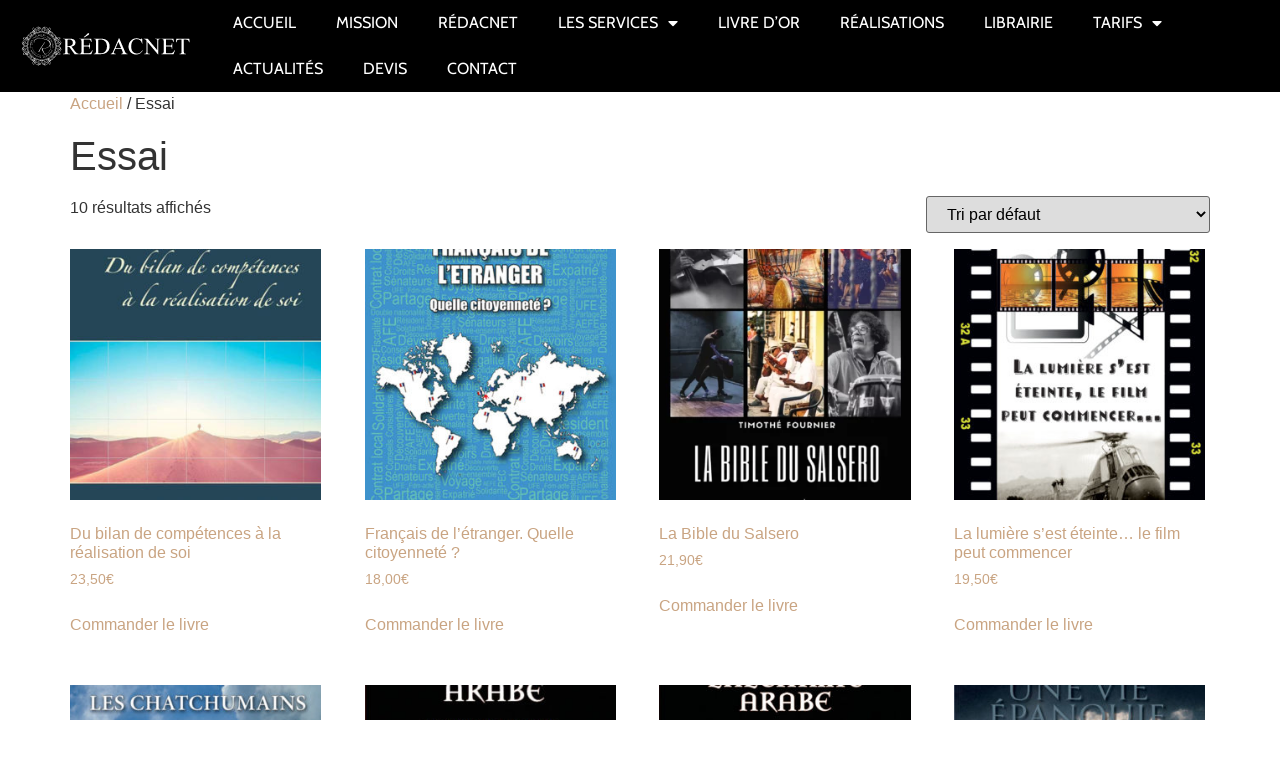

--- FILE ---
content_type: text/html; charset=UTF-8
request_url: https://redacnet.com/categorie-produit/essai/
body_size: 16170
content:
<!doctype html>
<html lang="fr-FR">
<head>
	<meta charset="UTF-8">
	<meta name="viewport" content="width=device-width, initial-scale=1">
	<link rel="profile" href="https://gmpg.org/xfn/11">
	<meta name='robots' content='index, follow, max-image-preview:large, max-snippet:-1, max-video-preview:-1' />
	<style>img:is([sizes="auto" i], [sizes^="auto," i]) { contain-intrinsic-size: 3000px 1500px }</style>
	
	<!-- This site is optimized with the Yoast SEO plugin v26.4 - https://yoast.com/wordpress/plugins/seo/ -->
	<title>Essai Archives - Redacnet</title>
	<link rel="canonical" href="https://redacnet.com/categorie-produit/essai/" />
	<meta property="og:locale" content="fr_FR" />
	<meta property="og:type" content="article" />
	<meta property="og:title" content="Essai Archives - Redacnet" />
	<meta property="og:url" content="https://redacnet.com/categorie-produit/essai/" />
	<meta property="og:site_name" content="Redacnet" />
	<meta name="twitter:card" content="summary_large_image" />
	<script type="application/ld+json" class="yoast-schema-graph">{"@context":"https://schema.org","@graph":[{"@type":"CollectionPage","@id":"https://redacnet.com/categorie-produit/essai/","url":"https://redacnet.com/categorie-produit/essai/","name":"Essai Archives - Redacnet","isPartOf":{"@id":"https://redacnet.com/#website"},"primaryImageOfPage":{"@id":"https://redacnet.com/categorie-produit/essai/#primaryimage"},"image":{"@id":"https://redacnet.com/categorie-produit/essai/#primaryimage"},"thumbnailUrl":"https://redacnet.com/wp-content/uploads/2020/06/du-bilan-de-competences-a-la-realisation-de-soi-recto.jpg","breadcrumb":{"@id":"https://redacnet.com/categorie-produit/essai/#breadcrumb"},"inLanguage":"fr-FR"},{"@type":"ImageObject","inLanguage":"fr-FR","@id":"https://redacnet.com/categorie-produit/essai/#primaryimage","url":"https://redacnet.com/wp-content/uploads/2020/06/du-bilan-de-competences-a-la-realisation-de-soi-recto.jpg","contentUrl":"https://redacnet.com/wp-content/uploads/2020/06/du-bilan-de-competences-a-la-realisation-de-soi-recto.jpg","width":600,"height":852,"caption":"Du bilan de compétences à la réalisation de soi - recto"},{"@type":"BreadcrumbList","@id":"https://redacnet.com/categorie-produit/essai/#breadcrumb","itemListElement":[{"@type":"ListItem","position":1,"name":"Home","item":"https://redacnet.com/"},{"@type":"ListItem","position":2,"name":"Essai"}]},{"@type":"WebSite","@id":"https://redacnet.com/#website","url":"https://redacnet.com/","name":"Redacnet","description":"Service d&#039;écriture","publisher":{"@id":"https://redacnet.com/#organization"},"potentialAction":[{"@type":"SearchAction","target":{"@type":"EntryPoint","urlTemplate":"https://redacnet.com/?s={search_term_string}"},"query-input":{"@type":"PropertyValueSpecification","valueRequired":true,"valueName":"search_term_string"}}],"inLanguage":"fr-FR"},{"@type":"Organization","@id":"https://redacnet.com/#organization","name":"Redacnet","url":"https://redacnet.com/","logo":{"@type":"ImageObject","inLanguage":"fr-FR","@id":"https://redacnet.com/#/schema/logo/image/","url":"https://redacnet.com/wp-content/uploads/2022/03/Redacnet-Logo-Blanc.svg","contentUrl":"https://redacnet.com/wp-content/uploads/2022/03/Redacnet-Logo-Blanc.svg","width":2500,"height":600,"caption":"Redacnet"},"image":{"@id":"https://redacnet.com/#/schema/logo/image/"}}]}</script>
	<!-- / Yoast SEO plugin. -->


<link rel="alternate" type="application/rss+xml" title="Redacnet &raquo; Flux" href="https://redacnet.com/feed/" />
<link rel="alternate" type="application/rss+xml" title="Redacnet &raquo; Flux des commentaires" href="https://redacnet.com/comments/feed/" />
<link rel="alternate" type="application/rss+xml" title="Flux pour Redacnet &raquo; Essai Catégorie" href="https://redacnet.com/categorie-produit/essai/feed/" />
<script>
window._wpemojiSettings = {"baseUrl":"https:\/\/s.w.org\/images\/core\/emoji\/16.0.1\/72x72\/","ext":".png","svgUrl":"https:\/\/s.w.org\/images\/core\/emoji\/16.0.1\/svg\/","svgExt":".svg","source":{"concatemoji":"https:\/\/redacnet.com\/wp-includes\/js\/wp-emoji-release.min.js?ver=6.8.3"}};
/*! This file is auto-generated */
!function(s,n){var o,i,e;function c(e){try{var t={supportTests:e,timestamp:(new Date).valueOf()};sessionStorage.setItem(o,JSON.stringify(t))}catch(e){}}function p(e,t,n){e.clearRect(0,0,e.canvas.width,e.canvas.height),e.fillText(t,0,0);var t=new Uint32Array(e.getImageData(0,0,e.canvas.width,e.canvas.height).data),a=(e.clearRect(0,0,e.canvas.width,e.canvas.height),e.fillText(n,0,0),new Uint32Array(e.getImageData(0,0,e.canvas.width,e.canvas.height).data));return t.every(function(e,t){return e===a[t]})}function u(e,t){e.clearRect(0,0,e.canvas.width,e.canvas.height),e.fillText(t,0,0);for(var n=e.getImageData(16,16,1,1),a=0;a<n.data.length;a++)if(0!==n.data[a])return!1;return!0}function f(e,t,n,a){switch(t){case"flag":return n(e,"\ud83c\udff3\ufe0f\u200d\u26a7\ufe0f","\ud83c\udff3\ufe0f\u200b\u26a7\ufe0f")?!1:!n(e,"\ud83c\udde8\ud83c\uddf6","\ud83c\udde8\u200b\ud83c\uddf6")&&!n(e,"\ud83c\udff4\udb40\udc67\udb40\udc62\udb40\udc65\udb40\udc6e\udb40\udc67\udb40\udc7f","\ud83c\udff4\u200b\udb40\udc67\u200b\udb40\udc62\u200b\udb40\udc65\u200b\udb40\udc6e\u200b\udb40\udc67\u200b\udb40\udc7f");case"emoji":return!a(e,"\ud83e\udedf")}return!1}function g(e,t,n,a){var r="undefined"!=typeof WorkerGlobalScope&&self instanceof WorkerGlobalScope?new OffscreenCanvas(300,150):s.createElement("canvas"),o=r.getContext("2d",{willReadFrequently:!0}),i=(o.textBaseline="top",o.font="600 32px Arial",{});return e.forEach(function(e){i[e]=t(o,e,n,a)}),i}function t(e){var t=s.createElement("script");t.src=e,t.defer=!0,s.head.appendChild(t)}"undefined"!=typeof Promise&&(o="wpEmojiSettingsSupports",i=["flag","emoji"],n.supports={everything:!0,everythingExceptFlag:!0},e=new Promise(function(e){s.addEventListener("DOMContentLoaded",e,{once:!0})}),new Promise(function(t){var n=function(){try{var e=JSON.parse(sessionStorage.getItem(o));if("object"==typeof e&&"number"==typeof e.timestamp&&(new Date).valueOf()<e.timestamp+604800&&"object"==typeof e.supportTests)return e.supportTests}catch(e){}return null}();if(!n){if("undefined"!=typeof Worker&&"undefined"!=typeof OffscreenCanvas&&"undefined"!=typeof URL&&URL.createObjectURL&&"undefined"!=typeof Blob)try{var e="postMessage("+g.toString()+"("+[JSON.stringify(i),f.toString(),p.toString(),u.toString()].join(",")+"));",a=new Blob([e],{type:"text/javascript"}),r=new Worker(URL.createObjectURL(a),{name:"wpTestEmojiSupports"});return void(r.onmessage=function(e){c(n=e.data),r.terminate(),t(n)})}catch(e){}c(n=g(i,f,p,u))}t(n)}).then(function(e){for(var t in e)n.supports[t]=e[t],n.supports.everything=n.supports.everything&&n.supports[t],"flag"!==t&&(n.supports.everythingExceptFlag=n.supports.everythingExceptFlag&&n.supports[t]);n.supports.everythingExceptFlag=n.supports.everythingExceptFlag&&!n.supports.flag,n.DOMReady=!1,n.readyCallback=function(){n.DOMReady=!0}}).then(function(){return e}).then(function(){var e;n.supports.everything||(n.readyCallback(),(e=n.source||{}).concatemoji?t(e.concatemoji):e.wpemoji&&e.twemoji&&(t(e.twemoji),t(e.wpemoji)))}))}((window,document),window._wpemojiSettings);
</script>
<style id='wp-emoji-styles-inline-css'>

	img.wp-smiley, img.emoji {
		display: inline !important;
		border: none !important;
		box-shadow: none !important;
		height: 1em !important;
		width: 1em !important;
		margin: 0 0.07em !important;
		vertical-align: -0.1em !important;
		background: none !important;
		padding: 0 !important;
	}
</style>
<link rel='stylesheet' id='wp-block-library-css' href='https://redacnet.com/wp-includes/css/dist/block-library/style.min.css?ver=6.8.3' media='all' />
<style id='global-styles-inline-css'>
:root{--wp--preset--aspect-ratio--square: 1;--wp--preset--aspect-ratio--4-3: 4/3;--wp--preset--aspect-ratio--3-4: 3/4;--wp--preset--aspect-ratio--3-2: 3/2;--wp--preset--aspect-ratio--2-3: 2/3;--wp--preset--aspect-ratio--16-9: 16/9;--wp--preset--aspect-ratio--9-16: 9/16;--wp--preset--color--black: #000000;--wp--preset--color--cyan-bluish-gray: #abb8c3;--wp--preset--color--white: #ffffff;--wp--preset--color--pale-pink: #f78da7;--wp--preset--color--vivid-red: #cf2e2e;--wp--preset--color--luminous-vivid-orange: #ff6900;--wp--preset--color--luminous-vivid-amber: #fcb900;--wp--preset--color--light-green-cyan: #7bdcb5;--wp--preset--color--vivid-green-cyan: #00d084;--wp--preset--color--pale-cyan-blue: #8ed1fc;--wp--preset--color--vivid-cyan-blue: #0693e3;--wp--preset--color--vivid-purple: #9b51e0;--wp--preset--gradient--vivid-cyan-blue-to-vivid-purple: linear-gradient(135deg,rgba(6,147,227,1) 0%,rgb(155,81,224) 100%);--wp--preset--gradient--light-green-cyan-to-vivid-green-cyan: linear-gradient(135deg,rgb(122,220,180) 0%,rgb(0,208,130) 100%);--wp--preset--gradient--luminous-vivid-amber-to-luminous-vivid-orange: linear-gradient(135deg,rgba(252,185,0,1) 0%,rgba(255,105,0,1) 100%);--wp--preset--gradient--luminous-vivid-orange-to-vivid-red: linear-gradient(135deg,rgba(255,105,0,1) 0%,rgb(207,46,46) 100%);--wp--preset--gradient--very-light-gray-to-cyan-bluish-gray: linear-gradient(135deg,rgb(238,238,238) 0%,rgb(169,184,195) 100%);--wp--preset--gradient--cool-to-warm-spectrum: linear-gradient(135deg,rgb(74,234,220) 0%,rgb(151,120,209) 20%,rgb(207,42,186) 40%,rgb(238,44,130) 60%,rgb(251,105,98) 80%,rgb(254,248,76) 100%);--wp--preset--gradient--blush-light-purple: linear-gradient(135deg,rgb(255,206,236) 0%,rgb(152,150,240) 100%);--wp--preset--gradient--blush-bordeaux: linear-gradient(135deg,rgb(254,205,165) 0%,rgb(254,45,45) 50%,rgb(107,0,62) 100%);--wp--preset--gradient--luminous-dusk: linear-gradient(135deg,rgb(255,203,112) 0%,rgb(199,81,192) 50%,rgb(65,88,208) 100%);--wp--preset--gradient--pale-ocean: linear-gradient(135deg,rgb(255,245,203) 0%,rgb(182,227,212) 50%,rgb(51,167,181) 100%);--wp--preset--gradient--electric-grass: linear-gradient(135deg,rgb(202,248,128) 0%,rgb(113,206,126) 100%);--wp--preset--gradient--midnight: linear-gradient(135deg,rgb(2,3,129) 0%,rgb(40,116,252) 100%);--wp--preset--font-size--small: 13px;--wp--preset--font-size--medium: 20px;--wp--preset--font-size--large: 36px;--wp--preset--font-size--x-large: 42px;--wp--preset--spacing--20: 0.44rem;--wp--preset--spacing--30: 0.67rem;--wp--preset--spacing--40: 1rem;--wp--preset--spacing--50: 1.5rem;--wp--preset--spacing--60: 2.25rem;--wp--preset--spacing--70: 3.38rem;--wp--preset--spacing--80: 5.06rem;--wp--preset--shadow--natural: 6px 6px 9px rgba(0, 0, 0, 0.2);--wp--preset--shadow--deep: 12px 12px 50px rgba(0, 0, 0, 0.4);--wp--preset--shadow--sharp: 6px 6px 0px rgba(0, 0, 0, 0.2);--wp--preset--shadow--outlined: 6px 6px 0px -3px rgba(255, 255, 255, 1), 6px 6px rgba(0, 0, 0, 1);--wp--preset--shadow--crisp: 6px 6px 0px rgba(0, 0, 0, 1);}:root { --wp--style--global--content-size: 800px;--wp--style--global--wide-size: 1200px; }:where(body) { margin: 0; }.wp-site-blocks > .alignleft { float: left; margin-right: 2em; }.wp-site-blocks > .alignright { float: right; margin-left: 2em; }.wp-site-blocks > .aligncenter { justify-content: center; margin-left: auto; margin-right: auto; }:where(.wp-site-blocks) > * { margin-block-start: 24px; margin-block-end: 0; }:where(.wp-site-blocks) > :first-child { margin-block-start: 0; }:where(.wp-site-blocks) > :last-child { margin-block-end: 0; }:root { --wp--style--block-gap: 24px; }:root :where(.is-layout-flow) > :first-child{margin-block-start: 0;}:root :where(.is-layout-flow) > :last-child{margin-block-end: 0;}:root :where(.is-layout-flow) > *{margin-block-start: 24px;margin-block-end: 0;}:root :where(.is-layout-constrained) > :first-child{margin-block-start: 0;}:root :where(.is-layout-constrained) > :last-child{margin-block-end: 0;}:root :where(.is-layout-constrained) > *{margin-block-start: 24px;margin-block-end: 0;}:root :where(.is-layout-flex){gap: 24px;}:root :where(.is-layout-grid){gap: 24px;}.is-layout-flow > .alignleft{float: left;margin-inline-start: 0;margin-inline-end: 2em;}.is-layout-flow > .alignright{float: right;margin-inline-start: 2em;margin-inline-end: 0;}.is-layout-flow > .aligncenter{margin-left: auto !important;margin-right: auto !important;}.is-layout-constrained > .alignleft{float: left;margin-inline-start: 0;margin-inline-end: 2em;}.is-layout-constrained > .alignright{float: right;margin-inline-start: 2em;margin-inline-end: 0;}.is-layout-constrained > .aligncenter{margin-left: auto !important;margin-right: auto !important;}.is-layout-constrained > :where(:not(.alignleft):not(.alignright):not(.alignfull)){max-width: var(--wp--style--global--content-size);margin-left: auto !important;margin-right: auto !important;}.is-layout-constrained > .alignwide{max-width: var(--wp--style--global--wide-size);}body .is-layout-flex{display: flex;}.is-layout-flex{flex-wrap: wrap;align-items: center;}.is-layout-flex > :is(*, div){margin: 0;}body .is-layout-grid{display: grid;}.is-layout-grid > :is(*, div){margin: 0;}body{padding-top: 0px;padding-right: 0px;padding-bottom: 0px;padding-left: 0px;}a:where(:not(.wp-element-button)){text-decoration: underline;}:root :where(.wp-element-button, .wp-block-button__link){background-color: #32373c;border-width: 0;color: #fff;font-family: inherit;font-size: inherit;line-height: inherit;padding: calc(0.667em + 2px) calc(1.333em + 2px);text-decoration: none;}.has-black-color{color: var(--wp--preset--color--black) !important;}.has-cyan-bluish-gray-color{color: var(--wp--preset--color--cyan-bluish-gray) !important;}.has-white-color{color: var(--wp--preset--color--white) !important;}.has-pale-pink-color{color: var(--wp--preset--color--pale-pink) !important;}.has-vivid-red-color{color: var(--wp--preset--color--vivid-red) !important;}.has-luminous-vivid-orange-color{color: var(--wp--preset--color--luminous-vivid-orange) !important;}.has-luminous-vivid-amber-color{color: var(--wp--preset--color--luminous-vivid-amber) !important;}.has-light-green-cyan-color{color: var(--wp--preset--color--light-green-cyan) !important;}.has-vivid-green-cyan-color{color: var(--wp--preset--color--vivid-green-cyan) !important;}.has-pale-cyan-blue-color{color: var(--wp--preset--color--pale-cyan-blue) !important;}.has-vivid-cyan-blue-color{color: var(--wp--preset--color--vivid-cyan-blue) !important;}.has-vivid-purple-color{color: var(--wp--preset--color--vivid-purple) !important;}.has-black-background-color{background-color: var(--wp--preset--color--black) !important;}.has-cyan-bluish-gray-background-color{background-color: var(--wp--preset--color--cyan-bluish-gray) !important;}.has-white-background-color{background-color: var(--wp--preset--color--white) !important;}.has-pale-pink-background-color{background-color: var(--wp--preset--color--pale-pink) !important;}.has-vivid-red-background-color{background-color: var(--wp--preset--color--vivid-red) !important;}.has-luminous-vivid-orange-background-color{background-color: var(--wp--preset--color--luminous-vivid-orange) !important;}.has-luminous-vivid-amber-background-color{background-color: var(--wp--preset--color--luminous-vivid-amber) !important;}.has-light-green-cyan-background-color{background-color: var(--wp--preset--color--light-green-cyan) !important;}.has-vivid-green-cyan-background-color{background-color: var(--wp--preset--color--vivid-green-cyan) !important;}.has-pale-cyan-blue-background-color{background-color: var(--wp--preset--color--pale-cyan-blue) !important;}.has-vivid-cyan-blue-background-color{background-color: var(--wp--preset--color--vivid-cyan-blue) !important;}.has-vivid-purple-background-color{background-color: var(--wp--preset--color--vivid-purple) !important;}.has-black-border-color{border-color: var(--wp--preset--color--black) !important;}.has-cyan-bluish-gray-border-color{border-color: var(--wp--preset--color--cyan-bluish-gray) !important;}.has-white-border-color{border-color: var(--wp--preset--color--white) !important;}.has-pale-pink-border-color{border-color: var(--wp--preset--color--pale-pink) !important;}.has-vivid-red-border-color{border-color: var(--wp--preset--color--vivid-red) !important;}.has-luminous-vivid-orange-border-color{border-color: var(--wp--preset--color--luminous-vivid-orange) !important;}.has-luminous-vivid-amber-border-color{border-color: var(--wp--preset--color--luminous-vivid-amber) !important;}.has-light-green-cyan-border-color{border-color: var(--wp--preset--color--light-green-cyan) !important;}.has-vivid-green-cyan-border-color{border-color: var(--wp--preset--color--vivid-green-cyan) !important;}.has-pale-cyan-blue-border-color{border-color: var(--wp--preset--color--pale-cyan-blue) !important;}.has-vivid-cyan-blue-border-color{border-color: var(--wp--preset--color--vivid-cyan-blue) !important;}.has-vivid-purple-border-color{border-color: var(--wp--preset--color--vivid-purple) !important;}.has-vivid-cyan-blue-to-vivid-purple-gradient-background{background: var(--wp--preset--gradient--vivid-cyan-blue-to-vivid-purple) !important;}.has-light-green-cyan-to-vivid-green-cyan-gradient-background{background: var(--wp--preset--gradient--light-green-cyan-to-vivid-green-cyan) !important;}.has-luminous-vivid-amber-to-luminous-vivid-orange-gradient-background{background: var(--wp--preset--gradient--luminous-vivid-amber-to-luminous-vivid-orange) !important;}.has-luminous-vivid-orange-to-vivid-red-gradient-background{background: var(--wp--preset--gradient--luminous-vivid-orange-to-vivid-red) !important;}.has-very-light-gray-to-cyan-bluish-gray-gradient-background{background: var(--wp--preset--gradient--very-light-gray-to-cyan-bluish-gray) !important;}.has-cool-to-warm-spectrum-gradient-background{background: var(--wp--preset--gradient--cool-to-warm-spectrum) !important;}.has-blush-light-purple-gradient-background{background: var(--wp--preset--gradient--blush-light-purple) !important;}.has-blush-bordeaux-gradient-background{background: var(--wp--preset--gradient--blush-bordeaux) !important;}.has-luminous-dusk-gradient-background{background: var(--wp--preset--gradient--luminous-dusk) !important;}.has-pale-ocean-gradient-background{background: var(--wp--preset--gradient--pale-ocean) !important;}.has-electric-grass-gradient-background{background: var(--wp--preset--gradient--electric-grass) !important;}.has-midnight-gradient-background{background: var(--wp--preset--gradient--midnight) !important;}.has-small-font-size{font-size: var(--wp--preset--font-size--small) !important;}.has-medium-font-size{font-size: var(--wp--preset--font-size--medium) !important;}.has-large-font-size{font-size: var(--wp--preset--font-size--large) !important;}.has-x-large-font-size{font-size: var(--wp--preset--font-size--x-large) !important;}
:root :where(.wp-block-pullquote){font-size: 1.5em;line-height: 1.6;}
</style>
<link rel='stylesheet' id='pafe-extension-style-css' href='https://redacnet.com/wp-content/plugins/piotnet-addons-for-elementor-pro/assets/css/minify/extension.min.css?ver=7.1.67' media='all' />
<link rel='stylesheet' id='pafe-extension-style-free-css' href='https://redacnet.com/wp-content/plugins/piotnet-addons-for-elementor/assets/css/minify/extension.min.css?ver=2.4.36' media='all' />
<link rel='stylesheet' id='woocommerce-layout-css' href='https://redacnet.com/wp-content/plugins/woocommerce/assets/css/woocommerce-layout.css?ver=10.3.7' media='all' />
<link rel='stylesheet' id='woocommerce-smallscreen-css' href='https://redacnet.com/wp-content/plugins/woocommerce/assets/css/woocommerce-smallscreen.css?ver=10.3.7' media='only screen and (max-width: 768px)' />
<link rel='stylesheet' id='woocommerce-general-css' href='https://redacnet.com/wp-content/plugins/woocommerce/assets/css/woocommerce.css?ver=10.3.7' media='all' />
<style id='woocommerce-inline-inline-css'>
.woocommerce form .form-row .required { visibility: visible; }
</style>
<link rel='stylesheet' id='brands-styles-css' href='https://redacnet.com/wp-content/plugins/woocommerce/assets/css/brands.css?ver=10.3.7' media='all' />
<link rel='stylesheet' id='hello-elementor-theme-style-css' href='https://redacnet.com/wp-content/themes/hello-elementor/assets/css/theme.css?ver=3.4.5' media='all' />
<link rel='stylesheet' id='hello-elementor-child-style-css' href='https://redacnet.com/wp-content/themes/hello-elementor-child/style.css?ver=1.0.0' media='all' />
<link rel='stylesheet' id='hello-elementor-css' href='https://redacnet.com/wp-content/themes/hello-elementor/assets/css/reset.css?ver=3.4.5' media='all' />
<link rel='stylesheet' id='hello-elementor-header-footer-css' href='https://redacnet.com/wp-content/themes/hello-elementor/assets/css/header-footer.css?ver=3.4.5' media='all' />
<link rel='stylesheet' id='elementor-frontend-css' href='https://redacnet.com/wp-content/plugins/elementor/assets/css/frontend.min.css?ver=3.33.2' media='all' />
<link rel='stylesheet' id='elementor-post-5777-css' href='https://redacnet.com/wp-content/uploads/elementor/css/post-5777.css?ver=1768944692' media='all' />
<link rel='stylesheet' id='widget-image-css' href='https://redacnet.com/wp-content/plugins/elementor/assets/css/widget-image.min.css?ver=3.33.2' media='all' />
<link rel='stylesheet' id='widget-nav-menu-css' href='https://redacnet.com/wp-content/plugins/elementor-pro/assets/css/widget-nav-menu.min.css?ver=3.33.1' media='all' />
<link rel='stylesheet' id='e-sticky-css' href='https://redacnet.com/wp-content/plugins/elementor-pro/assets/css/modules/sticky.min.css?ver=3.33.1' media='all' />
<link rel='stylesheet' id='widget-heading-css' href='https://redacnet.com/wp-content/plugins/elementor/assets/css/widget-heading.min.css?ver=3.33.2' media='all' />
<link rel='stylesheet' id='widget-divider-css' href='https://redacnet.com/wp-content/plugins/elementor/assets/css/widget-divider.min.css?ver=3.33.2' media='all' />
<link rel='stylesheet' id='widget-icon-list-css' href='https://redacnet.com/wp-content/plugins/elementor/assets/css/widget-icon-list.min.css?ver=3.33.2' media='all' />
<link rel='stylesheet' id='widget-social-icons-css' href='https://redacnet.com/wp-content/plugins/elementor/assets/css/widget-social-icons.min.css?ver=3.33.2' media='all' />
<link rel='stylesheet' id='e-apple-webkit-css' href='https://redacnet.com/wp-content/plugins/elementor/assets/css/conditionals/apple-webkit.min.css?ver=3.33.2' media='all' />
<link rel='stylesheet' id='elementor-icons-css' href='https://redacnet.com/wp-content/plugins/elementor/assets/lib/eicons/css/elementor-icons.min.css?ver=5.44.0' media='all' />
<link rel='stylesheet' id='pd-pcf-style-css' href='https://redacnet.com/wp-content/plugins/blog-posts-and-category-for-elementor//assets/css/style.css?ver=1.0.0' media='all' />
<link rel='stylesheet' id='elementor-post-5780-css' href='https://redacnet.com/wp-content/uploads/elementor/css/post-5780.css?ver=1768944693' media='all' />
<link rel='stylesheet' id='elementor-post-5784-css' href='https://redacnet.com/wp-content/uploads/elementor/css/post-5784.css?ver=1768944693' media='all' />
<link rel='stylesheet' id='elementor-gf-local-cabin-css' href='https://redacnet.com/wp-content/uploads/elementor/google-fonts/css/cabin.css?ver=1746434726' media='all' />
<link rel='stylesheet' id='elementor-gf-local-mulish-css' href='https://redacnet.com/wp-content/uploads/elementor/google-fonts/css/mulish.css?ver=1746434730' media='all' />
<link rel='stylesheet' id='elementor-gf-local-lateef-css' href='https://redacnet.com/wp-content/uploads/elementor/google-fonts/css/lateef.css?ver=1746434730' media='all' />
<link rel='stylesheet' id='elementor-gf-local-crimsontext-css' href='https://redacnet.com/wp-content/uploads/elementor/google-fonts/css/crimsontext.css?ver=1746434731' media='all' />
<link rel='stylesheet' id='elementor-icons-shared-0-css' href='https://redacnet.com/wp-content/plugins/elementor/assets/lib/font-awesome/css/fontawesome.min.css?ver=5.15.3' media='all' />
<link rel='stylesheet' id='elementor-icons-fa-solid-css' href='https://redacnet.com/wp-content/plugins/elementor/assets/lib/font-awesome/css/solid.min.css?ver=5.15.3' media='all' />
<link rel='stylesheet' id='elementor-icons-simpleline-css' href='https://redacnet.com/wp-content/uploads/elementor/custom-icons/simpleline/css/simpleline.css?ver=1.0.0' media='all' />
<link rel='stylesheet' id='elementor-icons-fa-brands-css' href='https://redacnet.com/wp-content/plugins/elementor/assets/lib/font-awesome/css/brands.min.css?ver=5.15.3' media='all' />
<script src="https://redacnet.com/wp-includes/js/jquery/jquery.min.js?ver=3.7.1" id="jquery-core-js"></script>
<script src="https://redacnet.com/wp-includes/js/jquery/jquery-migrate.min.js?ver=3.4.1" id="jquery-migrate-js"></script>
<script id="jquery-js-after">
if (typeof (window.wpfReadyList) == "undefined") {
			var v = jQuery.fn.jquery;
			if (v && parseInt(v) >= 3 && window.self === window.top) {
				var readyList=[];
				window.originalReadyMethod = jQuery.fn.ready;
				jQuery.fn.ready = function(){
					if(arguments.length && arguments.length > 0 && typeof arguments[0] === "function") {
						readyList.push({"c": this, "a": arguments});
					}
					return window.originalReadyMethod.apply( this, arguments );
				};
				window.wpfReadyList = readyList;
			}}
</script>
<script src="https://redacnet.com/wp-content/plugins/piotnet-addons-for-elementor-pro/assets/js/minify/extension.min.js?ver=7.1.67" id="pafe-extension-js"></script>
<script src="https://redacnet.com/wp-content/plugins/piotnet-addons-for-elementor/assets/js/minify/extension.min.js?ver=2.4.36" id="pafe-extension-free-js"></script>
<script src="https://redacnet.com/wp-content/plugins/woocommerce/assets/js/jquery-blockui/jquery.blockUI.min.js?ver=2.7.0-wc.10.3.7" id="wc-jquery-blockui-js" defer data-wp-strategy="defer"></script>
<script id="wc-add-to-cart-js-extra">
var wc_add_to_cart_params = {"ajax_url":"\/wp-admin\/admin-ajax.php","wc_ajax_url":"\/?wc-ajax=%%endpoint%%","i18n_view_cart":"Voir le panier","cart_url":"https:\/\/redacnet.com\/cart\/","is_cart":"","cart_redirect_after_add":"no"};
</script>
<script src="https://redacnet.com/wp-content/plugins/woocommerce/assets/js/frontend/add-to-cart.min.js?ver=10.3.7" id="wc-add-to-cart-js" defer data-wp-strategy="defer"></script>
<script src="https://redacnet.com/wp-content/plugins/woocommerce/assets/js/js-cookie/js.cookie.min.js?ver=2.1.4-wc.10.3.7" id="wc-js-cookie-js" defer data-wp-strategy="defer"></script>
<script id="woocommerce-js-extra">
var woocommerce_params = {"ajax_url":"\/wp-admin\/admin-ajax.php","wc_ajax_url":"\/?wc-ajax=%%endpoint%%","i18n_password_show":"Afficher le mot de passe","i18n_password_hide":"Masquer le mot de passe"};
</script>
<script src="https://redacnet.com/wp-content/plugins/woocommerce/assets/js/frontend/woocommerce.min.js?ver=10.3.7" id="woocommerce-js" defer data-wp-strategy="defer"></script>
<link rel="https://api.w.org/" href="https://redacnet.com/wp-json/" /><link rel="alternate" title="JSON" type="application/json" href="https://redacnet.com/wp-json/wp/v2/product_cat/269" /><link rel="EditURI" type="application/rsd+xml" title="RSD" href="https://redacnet.com/xmlrpc.php?rsd" />
<meta name="generator" content="WordPress 6.8.3" />
<meta name="generator" content="WooCommerce 10.3.7" />
	<noscript><style>.woocommerce-product-gallery{ opacity: 1 !important; }</style></noscript>
	<meta name="generator" content="Elementor 3.33.2; features: additional_custom_breakpoints; settings: css_print_method-external, google_font-enabled, font_display-auto">
<!-- Google tag (gtag.js) -->
<script async src="https://www.googletagmanager.com/gtag/js?id=G-0NBZEC1S8C"></script>
<script>
  window.dataLayer = window.dataLayer || [];
  function gtag(){dataLayer.push(arguments);}
  gtag('js', new Date());

  gtag('config', 'G-0NBZEC1S8C');
</script>
			<style>
				.e-con.e-parent:nth-of-type(n+4):not(.e-lazyloaded):not(.e-no-lazyload),
				.e-con.e-parent:nth-of-type(n+4):not(.e-lazyloaded):not(.e-no-lazyload) * {
					background-image: none !important;
				}
				@media screen and (max-height: 1024px) {
					.e-con.e-parent:nth-of-type(n+3):not(.e-lazyloaded):not(.e-no-lazyload),
					.e-con.e-parent:nth-of-type(n+3):not(.e-lazyloaded):not(.e-no-lazyload) * {
						background-image: none !important;
					}
				}
				@media screen and (max-height: 640px) {
					.e-con.e-parent:nth-of-type(n+2):not(.e-lazyloaded):not(.e-no-lazyload),
					.e-con.e-parent:nth-of-type(n+2):not(.e-lazyloaded):not(.e-no-lazyload) * {
						background-image: none !important;
					}
				}
			</style>
			<link rel="icon" href="https://redacnet.com/wp-content/uploads/2022/03/cropped-Redacnet-Icone-32x32.png" sizes="32x32" />
<link rel="icon" href="https://redacnet.com/wp-content/uploads/2022/03/cropped-Redacnet-Icone-192x192.png" sizes="192x192" />
<link rel="apple-touch-icon" href="https://redacnet.com/wp-content/uploads/2022/03/cropped-Redacnet-Icone-180x180.png" />
<meta name="msapplication-TileImage" content="https://redacnet.com/wp-content/uploads/2022/03/cropped-Redacnet-Icone-270x270.png" />
<style>.pswp.pafe-lightbox-modal {display: none;}</style></head>
<body class="archive tax-product_cat term-essai term-269 wp-custom-logo wp-embed-responsive wp-theme-hello-elementor wp-child-theme-hello-elementor-child theme-hello-elementor woocommerce woocommerce-page woocommerce-no-js parent-du-bilan-de-competences-a-la-realisation-de-soi hello-elementor-default elementor-default elementor-kit-5777">


<a class="skip-link screen-reader-text" href="#content">Aller au contenu</a>

		<header data-elementor-type="header" data-elementor-id="5780" class="elementor elementor-5780 elementor-location-header" data-elementor-post-type="elementor_library">
					<header class="elementor-section elementor-top-section elementor-element elementor-element-4dda9b6c elementor-section-content-middle elementor-section-height-min-height elementor-section-full_width elementor-section-height-default elementor-section-items-middle" data-id="4dda9b6c" data-element_type="section" data-settings="{&quot;background_background&quot;:&quot;classic&quot;,&quot;sticky&quot;:&quot;top&quot;,&quot;sticky_on&quot;:[&quot;desktop&quot;,&quot;tablet&quot;,&quot;mobile&quot;],&quot;sticky_offset&quot;:0,&quot;sticky_effects_offset&quot;:0,&quot;sticky_anchor_link_offset&quot;:0}">
						<div class="elementor-container elementor-column-gap-no">
					<div class="elementor-column elementor-col-50 elementor-top-column elementor-element elementor-element-4c3ad0a3" data-id="4c3ad0a3" data-element_type="column">
			<div class="elementor-widget-wrap elementor-element-populated">
						<div class="elementor-element elementor-element-66e36478 elementor-widget elementor-widget-theme-site-logo elementor-widget-image" data-id="66e36478" data-element_type="widget" data-widget_type="theme-site-logo.default">
				<div class="elementor-widget-container">
											<a href="https://redacnet.com">
			<img fetchpriority="high" width="2500" height="600" src="https://redacnet.com/wp-content/uploads/2022/03/Redacnet-Logo-Blanc.svg" class="attachment-full size-full wp-image-5791" alt="Redacnet Logo Blanc" />				</a>
											</div>
				</div>
					</div>
		</div>
				<div class="elementor-column elementor-col-50 elementor-top-column elementor-element elementor-element-debdf00" data-id="debdf00" data-element_type="column">
			<div class="elementor-widget-wrap elementor-element-populated">
						<div class="elementor-element elementor-element-4450172d elementor-nav-menu__align-start elementor-nav-menu--stretch elementor-nav-menu__text-align-center elementor-nav-menu--dropdown-tablet elementor-nav-menu--toggle elementor-nav-menu--burger elementor-widget elementor-widget-nav-menu" data-id="4450172d" data-element_type="widget" data-settings="{&quot;full_width&quot;:&quot;stretch&quot;,&quot;layout&quot;:&quot;horizontal&quot;,&quot;submenu_icon&quot;:{&quot;value&quot;:&quot;&lt;i class=\&quot;fas fa-caret-down\&quot; aria-hidden=\&quot;true\&quot;&gt;&lt;\/i&gt;&quot;,&quot;library&quot;:&quot;fa-solid&quot;},&quot;toggle&quot;:&quot;burger&quot;}" data-widget_type="nav-menu.default">
				<div class="elementor-widget-container">
								<nav aria-label="Menu" class="elementor-nav-menu--main elementor-nav-menu__container elementor-nav-menu--layout-horizontal e--pointer-none">
				<ul id="menu-1-4450172d" class="elementor-nav-menu"><li class="menu-item menu-item-type-post_type menu-item-object-page menu-item-home menu-item-122"><a href="https://redacnet.com/" class="elementor-item">ACCUEIL</a></li>
<li class="menu-item menu-item-type-post_type menu-item-object-page menu-item-130"><a href="https://redacnet.com/mission/" class="elementor-item">MISSION</a></li>
<li class="menu-item menu-item-type-post_type menu-item-object-page menu-item-132"><a href="https://redacnet.com/redacnet/" class="elementor-item">RÉDACNET</a></li>
<li class="menu-item menu-item-type-post_type menu-item-object-page menu-item-has-children menu-item-5989"><a href="https://redacnet.com/les-services/" class="elementor-item">LES SERVICES</a>
<ul class="sub-menu elementor-nav-menu--dropdown">
	<li class="menu-item menu-item-type-post_type menu-item-object-page menu-item-567"><a href="https://redacnet.com/les-services/redaction/" class="elementor-sub-item">RÉDACTION</a></li>
	<li class="menu-item menu-item-type-post_type menu-item-object-page menu-item-6124"><a href="https://redacnet.com/les-services/correction/" class="elementor-sub-item">CORRECTION</a></li>
	<li class="menu-item menu-item-type-post_type menu-item-object-page menu-item-570"><a href="https://redacnet.com/les-services/reecriture/" class="elementor-sub-item">RÉÉCRITURE</a></li>
	<li class="menu-item menu-item-type-post_type menu-item-object-page menu-item-568"><a href="https://redacnet.com/les-services/conseil-en-ecriture/" class="elementor-sub-item">CONSEIL EN ÉCRITURE</a></li>
	<li class="menu-item menu-item-type-post_type menu-item-object-page menu-item-569"><a href="https://redacnet.com/les-services/mise-en-pages/" class="elementor-sub-item">MISE EN PAGES ET PAO</a></li>
	<li class="menu-item menu-item-type-post_type menu-item-object-page menu-item-566"><a href="https://redacnet.com/les-services/assistance-editoriale/" class="elementor-sub-item">ASSISTANCE ÉDITORIALE</a></li>
	<li class="menu-item menu-item-type-post_type menu-item-object-page menu-item-8620"><a href="https://redacnet.com/les-services/" class="elementor-sub-item">TOUS LES SERVICES</a></li>
</ul>
</li>
<li class="menu-item menu-item-type-post_type menu-item-object-page menu-item-128"><a href="https://redacnet.com/livre-dor/" class="elementor-item">LIVRE D&rsquo;OR</a></li>
<li class="menu-item menu-item-type-post_type menu-item-object-page menu-item-131"><a href="https://redacnet.com/realisations/" class="elementor-item">RÉALISATIONS</a></li>
<li class="menu-item menu-item-type-post_type menu-item-object-page menu-item-6728"><a href="https://redacnet.com/la-librairie/" class="elementor-item">LIBRAIRIE</a></li>
<li class="menu-item menu-item-type-post_type menu-item-object-page menu-item-has-children menu-item-134"><a href="https://redacnet.com/accompagnement-de-a-a-z/" class="elementor-item">TARIFS</a>
<ul class="sub-menu elementor-nav-menu--dropdown">
	<li class="menu-item menu-item-type-post_type menu-item-object-page menu-item-7268"><a href="https://redacnet.com/accompagnement-de-a-a-z/services-de-correction/" class="elementor-sub-item">Services de correction</a></li>
	<li class="menu-item menu-item-type-post_type menu-item-object-page menu-item-7270"><a href="https://redacnet.com/accompagnement-de-a-a-z/services-daccompagnement-a-lecriture/" class="elementor-sub-item">Services d’accompagnement à l’écriture</a></li>
	<li class="menu-item menu-item-type-post_type menu-item-object-page menu-item-7271"><a href="https://redacnet.com/accompagnement-de-a-a-z/services-editoriaux/" class="elementor-sub-item">Services éditoriaux</a></li>
	<li class="menu-item menu-item-type-post_type menu-item-object-page menu-item-7269"><a href="https://redacnet.com/accompagnement-de-a-a-z/services-de-creation-de-livres/" class="elementor-sub-item">Services de création de livres</a></li>
	<li class="menu-item menu-item-type-post_type menu-item-object-page menu-item-7267"><a href="https://redacnet.com/accompagnement-de-a-a-z/services-daide-a-la-publication/" class="elementor-sub-item">Services d’aide à la publication</a></li>
	<li class="menu-item menu-item-type-post_type menu-item-object-page menu-item-7272"><a href="https://redacnet.com/accompagnement-de-a-a-z/services-de-communication/" class="elementor-sub-item">Services de communication</a></li>
	<li class="menu-item menu-item-type-post_type menu-item-object-page menu-item-8488"><a href="https://redacnet.com/accompagnement-de-a-a-z/" class="elementor-sub-item">Accompagnement de A à Z</a></li>
	<li class="menu-item menu-item-type-post_type menu-item-object-page menu-item-11102"><a href="https://redacnet.com/tous-les-tarifs/" class="elementor-sub-item">Tous les tarifs</a></li>
</ul>
</li>
<li class="menu-item menu-item-type-post_type menu-item-object-page menu-item-124"><a href="https://redacnet.com/actualites/" class="elementor-item">ACTUALITÉS</a></li>
<li class="menu-item menu-item-type-post_type menu-item-object-page menu-item-9474"><a href="https://redacnet.com/devis/" class="elementor-item">DEVIS</a></li>
<li class="menu-item menu-item-type-post_type menu-item-object-page menu-item-126"><a href="https://redacnet.com/contact/" class="elementor-item">CONTACT</a></li>
</ul>			</nav>
					<div class="elementor-menu-toggle" role="button" tabindex="0" aria-label="Permuter le menu" aria-expanded="false">
			<i aria-hidden="true" role="presentation" class="elementor-menu-toggle__icon--open eicon-menu-bar"></i><i aria-hidden="true" role="presentation" class="elementor-menu-toggle__icon--close eicon-close"></i>		</div>
					<nav class="elementor-nav-menu--dropdown elementor-nav-menu__container" aria-hidden="true">
				<ul id="menu-2-4450172d" class="elementor-nav-menu"><li class="menu-item menu-item-type-post_type menu-item-object-page menu-item-home menu-item-122"><a href="https://redacnet.com/" class="elementor-item" tabindex="-1">ACCUEIL</a></li>
<li class="menu-item menu-item-type-post_type menu-item-object-page menu-item-130"><a href="https://redacnet.com/mission/" class="elementor-item" tabindex="-1">MISSION</a></li>
<li class="menu-item menu-item-type-post_type menu-item-object-page menu-item-132"><a href="https://redacnet.com/redacnet/" class="elementor-item" tabindex="-1">RÉDACNET</a></li>
<li class="menu-item menu-item-type-post_type menu-item-object-page menu-item-has-children menu-item-5989"><a href="https://redacnet.com/les-services/" class="elementor-item" tabindex="-1">LES SERVICES</a>
<ul class="sub-menu elementor-nav-menu--dropdown">
	<li class="menu-item menu-item-type-post_type menu-item-object-page menu-item-567"><a href="https://redacnet.com/les-services/redaction/" class="elementor-sub-item" tabindex="-1">RÉDACTION</a></li>
	<li class="menu-item menu-item-type-post_type menu-item-object-page menu-item-6124"><a href="https://redacnet.com/les-services/correction/" class="elementor-sub-item" tabindex="-1">CORRECTION</a></li>
	<li class="menu-item menu-item-type-post_type menu-item-object-page menu-item-570"><a href="https://redacnet.com/les-services/reecriture/" class="elementor-sub-item" tabindex="-1">RÉÉCRITURE</a></li>
	<li class="menu-item menu-item-type-post_type menu-item-object-page menu-item-568"><a href="https://redacnet.com/les-services/conseil-en-ecriture/" class="elementor-sub-item" tabindex="-1">CONSEIL EN ÉCRITURE</a></li>
	<li class="menu-item menu-item-type-post_type menu-item-object-page menu-item-569"><a href="https://redacnet.com/les-services/mise-en-pages/" class="elementor-sub-item" tabindex="-1">MISE EN PAGES ET PAO</a></li>
	<li class="menu-item menu-item-type-post_type menu-item-object-page menu-item-566"><a href="https://redacnet.com/les-services/assistance-editoriale/" class="elementor-sub-item" tabindex="-1">ASSISTANCE ÉDITORIALE</a></li>
	<li class="menu-item menu-item-type-post_type menu-item-object-page menu-item-8620"><a href="https://redacnet.com/les-services/" class="elementor-sub-item" tabindex="-1">TOUS LES SERVICES</a></li>
</ul>
</li>
<li class="menu-item menu-item-type-post_type menu-item-object-page menu-item-128"><a href="https://redacnet.com/livre-dor/" class="elementor-item" tabindex="-1">LIVRE D&rsquo;OR</a></li>
<li class="menu-item menu-item-type-post_type menu-item-object-page menu-item-131"><a href="https://redacnet.com/realisations/" class="elementor-item" tabindex="-1">RÉALISATIONS</a></li>
<li class="menu-item menu-item-type-post_type menu-item-object-page menu-item-6728"><a href="https://redacnet.com/la-librairie/" class="elementor-item" tabindex="-1">LIBRAIRIE</a></li>
<li class="menu-item menu-item-type-post_type menu-item-object-page menu-item-has-children menu-item-134"><a href="https://redacnet.com/accompagnement-de-a-a-z/" class="elementor-item" tabindex="-1">TARIFS</a>
<ul class="sub-menu elementor-nav-menu--dropdown">
	<li class="menu-item menu-item-type-post_type menu-item-object-page menu-item-7268"><a href="https://redacnet.com/accompagnement-de-a-a-z/services-de-correction/" class="elementor-sub-item" tabindex="-1">Services de correction</a></li>
	<li class="menu-item menu-item-type-post_type menu-item-object-page menu-item-7270"><a href="https://redacnet.com/accompagnement-de-a-a-z/services-daccompagnement-a-lecriture/" class="elementor-sub-item" tabindex="-1">Services d’accompagnement à l’écriture</a></li>
	<li class="menu-item menu-item-type-post_type menu-item-object-page menu-item-7271"><a href="https://redacnet.com/accompagnement-de-a-a-z/services-editoriaux/" class="elementor-sub-item" tabindex="-1">Services éditoriaux</a></li>
	<li class="menu-item menu-item-type-post_type menu-item-object-page menu-item-7269"><a href="https://redacnet.com/accompagnement-de-a-a-z/services-de-creation-de-livres/" class="elementor-sub-item" tabindex="-1">Services de création de livres</a></li>
	<li class="menu-item menu-item-type-post_type menu-item-object-page menu-item-7267"><a href="https://redacnet.com/accompagnement-de-a-a-z/services-daide-a-la-publication/" class="elementor-sub-item" tabindex="-1">Services d’aide à la publication</a></li>
	<li class="menu-item menu-item-type-post_type menu-item-object-page menu-item-7272"><a href="https://redacnet.com/accompagnement-de-a-a-z/services-de-communication/" class="elementor-sub-item" tabindex="-1">Services de communication</a></li>
	<li class="menu-item menu-item-type-post_type menu-item-object-page menu-item-8488"><a href="https://redacnet.com/accompagnement-de-a-a-z/" class="elementor-sub-item" tabindex="-1">Accompagnement de A à Z</a></li>
	<li class="menu-item menu-item-type-post_type menu-item-object-page menu-item-11102"><a href="https://redacnet.com/tous-les-tarifs/" class="elementor-sub-item" tabindex="-1">Tous les tarifs</a></li>
</ul>
</li>
<li class="menu-item menu-item-type-post_type menu-item-object-page menu-item-124"><a href="https://redacnet.com/actualites/" class="elementor-item" tabindex="-1">ACTUALITÉS</a></li>
<li class="menu-item menu-item-type-post_type menu-item-object-page menu-item-9474"><a href="https://redacnet.com/devis/" class="elementor-item" tabindex="-1">DEVIS</a></li>
<li class="menu-item menu-item-type-post_type menu-item-object-page menu-item-126"><a href="https://redacnet.com/contact/" class="elementor-item" tabindex="-1">CONTACT</a></li>
</ul>			</nav>
						</div>
				</div>
					</div>
		</div>
					</div>
		</header>
				</header>
		<div id="primary" class="content-area"><main id="main" class="site-main" role="main"><nav class="woocommerce-breadcrumb" aria-label="Breadcrumb"><a href="https://redacnet.com">Accueil</a>&nbsp;&#47;&nbsp;Essai</nav><header class="woocommerce-products-header">
			<h1 class="woocommerce-products-header__title page-title">Essai</h1>
	
	</header>
<div class="woocommerce-notices-wrapper"></div><p class="woocommerce-result-count" role="alert" aria-relevant="all" >
	10 résultats affichés</p>
<form class="woocommerce-ordering" method="get">
		<select
		name="orderby"
		class="orderby"
					aria-label="Commande"
			>
					<option value="menu_order"  selected='selected'>Tri par défaut</option>
					<option value="popularity" >Tri par popularité</option>
					<option value="rating" >Tri par notes moyennes</option>
					<option value="date" >Tri du plus récent au plus ancien</option>
					<option value="price" >Tri par tarif croissant</option>
					<option value="price-desc" >Tri par tarif décroissant</option>
			</select>
	<input type="hidden" name="paged" value="1" />
	</form>
<ul class="products columns-4">
<li class="product type-product post-5287 status-publish first instock product_cat-essai product_tag-liliane-helt has-post-thumbnail shipping-taxable product-type-external">
	<a href="https://redacnet.com/produit/du-bilan-de-competences-a-la-realisation-de-soi/" class="woocommerce-LoopProduct-link woocommerce-loop-product__link"><img width="300" height="300" src="https://redacnet.com/wp-content/uploads/2020/06/du-bilan-de-competences-a-la-realisation-de-soi-recto-300x300.jpg" class="attachment-woocommerce_thumbnail size-woocommerce_thumbnail" alt="Du bilan de compétences à la réalisation de soi - recto" decoding="async" srcset="https://redacnet.com/wp-content/uploads/2020/06/du-bilan-de-competences-a-la-realisation-de-soi-recto-300x300.jpg 300w, https://redacnet.com/wp-content/uploads/2020/06/du-bilan-de-competences-a-la-realisation-de-soi-recto-150x150.jpg 150w, https://redacnet.com/wp-content/uploads/2020/06/du-bilan-de-competences-a-la-realisation-de-soi-recto-550x550.jpg 550w, https://redacnet.com/wp-content/uploads/2020/06/du-bilan-de-competences-a-la-realisation-de-soi-recto-600x600.jpg 600w, https://redacnet.com/wp-content/uploads/2020/06/du-bilan-de-competences-a-la-realisation-de-soi-recto-100x100.jpg 100w" sizes="(max-width: 300px) 100vw, 300px" /><h2 class="woocommerce-loop-product__title">Du bilan de compétences à la réalisation de soi</h2>
	<span class="price"><span class="woocommerce-Price-amount amount"><bdi>23,50<span class="woocommerce-Price-currencySymbol">&euro;</span></bdi></span></span>
</a><a rel="nofollow" href="https://www.bod.fr/librairie/du-bilan-de-competences-a-la-realisation-de-soi-liliane-helt-9782322190669" data-quantity="1" data-product_id="5287" data-product_sku="" class="button product_type_external" target="_blank">Commander le livre</a>	<span id="woocommerce_loop_add_to_cart_link_describedby_5287" class="screen-reader-text">
			</span>
</li>
<li class="product type-product post-4621 status-publish instock product_cat-essai product_tag-jacques-saillant has-post-thumbnail shipping-taxable product-type-external">
	<a href="https://redacnet.com/produit/francais-de-letranger-quelle-citoyennete/" class="woocommerce-LoopProduct-link woocommerce-loop-product__link"><img width="300" height="300" src="https://redacnet.com/wp-content/uploads/2017/06/francais-de-l-etranger-recto-300x300.jpg" class="attachment-woocommerce_thumbnail size-woocommerce_thumbnail" alt="francais de l&#039;etranger - recto" decoding="async" srcset="https://redacnet.com/wp-content/uploads/2017/06/francais-de-l-etranger-recto-300x300.jpg 300w, https://redacnet.com/wp-content/uploads/2017/06/francais-de-l-etranger-recto-150x150.jpg 150w, https://redacnet.com/wp-content/uploads/2017/06/francais-de-l-etranger-recto-180x180.jpg 180w, https://redacnet.com/wp-content/uploads/2017/06/francais-de-l-etranger-recto-400x400.jpg 400w" sizes="(max-width: 300px) 100vw, 300px" /><h2 class="woocommerce-loop-product__title">Français de l’étranger. Quelle citoyenneté ?</h2>
	<span class="price"><span class="woocommerce-Price-amount amount"><bdi>18,00<span class="woocommerce-Price-currencySymbol">&euro;</span></bdi></span></span>
</a><a rel="nofollow" href="" data-quantity="1" data-product_id="4621" data-product_sku="" class="button product_type_external" target="_blank">Commander le livre</a>	<span id="woocommerce_loop_add_to_cart_link_describedby_4621" class="screen-reader-text">
			</span>
</li>
<li class="product type-product post-10449 status-publish instock product_cat-essai product_cat-recit product_cat-roman product_tag-timothe-fournier has-post-thumbnail shipping-taxable product-type-external">
	<a href="https://redacnet.com/produit/la-bible-du-salsero/" class="woocommerce-LoopProduct-link woocommerce-loop-product__link"><img loading="lazy" width="300" height="300" src="https://redacnet.com/wp-content/uploads/2024/12/La-bible-du-Salsero1re-couv-300x300.webp" class="attachment-woocommerce_thumbnail size-woocommerce_thumbnail" alt="La bible du Salsero1re couv" decoding="async" srcset="https://redacnet.com/wp-content/uploads/2024/12/La-bible-du-Salsero1re-couv-300x300.webp 300w, https://redacnet.com/wp-content/uploads/2024/12/La-bible-du-Salsero1re-couv-150x150.webp 150w, https://redacnet.com/wp-content/uploads/2024/12/La-bible-du-Salsero1re-couv-100x100.webp 100w" sizes="(max-width: 300px) 100vw, 300px" /><h2 class="woocommerce-loop-product__title">La Bible du Salsero</h2>
	<span class="price"><span class="woocommerce-Price-amount amount"><bdi>21,90<span class="woocommerce-Price-currencySymbol">&euro;</span></bdi></span></span>
</a><a rel="nofollow" href="https://www.amazon.fr/Bible-Salsero-afro-cubaines-moderne-pratiques/dp/2959604008/ref=sr_1_1?__mk_fr_FR=%C3%85M%C3%85%C5%BD%C3%95%C3%91&#038;nsdOptOutParam=true&#038;sr=8-1" data-quantity="1" data-product_id="10449" data-product_sku="" class="button product_type_external" target="_blank">Commander le livre</a>	<span id="woocommerce_loop_add_to_cart_link_describedby_10449" class="screen-reader-text">
			</span>
</li>
<li class="product type-product post-7450 status-publish last instock product_cat-essai product_cat-recit product_cat-roman product_tag-jean-claude-dorival has-post-thumbnail shipping-taxable product-type-external">
	<a href="https://redacnet.com/produit/la-lumiere-sest-eteinte-le-film-peut-commencer/" class="woocommerce-LoopProduct-link woocommerce-loop-product__link"><img loading="lazy" width="300" height="300" src="https://redacnet.com/wp-content/uploads/2023/03/La-Lumiere-sest-eteinte-300x300.jpg" class="attachment-woocommerce_thumbnail size-woocommerce_thumbnail" alt="La Lumière s’est éteinte… le film peut commencer" decoding="async" srcset="https://redacnet.com/wp-content/uploads/2023/03/La-Lumiere-sest-eteinte-300x300.jpg 300w, https://redacnet.com/wp-content/uploads/2023/03/La-Lumiere-sest-eteinte-150x150.jpg 150w, https://redacnet.com/wp-content/uploads/2023/03/La-Lumiere-sest-eteinte-100x100.jpg 100w" sizes="(max-width: 300px) 100vw, 300px" /><h2 class="woocommerce-loop-product__title">La lumière s’est éteinte… le film peut commencer</h2>
	<span class="price"><span class="woocommerce-Price-amount amount"><bdi>19,50<span class="woocommerce-Price-currencySymbol">&euro;</span></bdi></span></span>
</a><a rel="nofollow" href="" data-quantity="1" data-product_id="7450" data-product_sku="" class="button product_type_external" target="_blank">Commander le livre</a>	<span id="woocommerce_loop_add_to_cart_link_describedby_7450" class="screen-reader-text">
			</span>
</li>
<li class="product type-product post-5293 status-publish first instock product_cat-essai product_tag-cyril-parville product_tag-marlene-paiva has-post-thumbnail shipping-taxable product-type-external">
	<a href="https://redacnet.com/produit/les-chatchumains/" class="woocommerce-LoopProduct-link woocommerce-loop-product__link"><img loading="lazy" width="300" height="300" src="https://redacnet.com/wp-content/uploads/2020/06/les-chatchumains-recto-300x300.jpg" class="attachment-woocommerce_thumbnail size-woocommerce_thumbnail" alt="Les Chatchumains" decoding="async" srcset="https://redacnet.com/wp-content/uploads/2020/06/les-chatchumains-recto-300x300.jpg 300w, https://redacnet.com/wp-content/uploads/2020/06/les-chatchumains-recto-150x150.jpg 150w, https://redacnet.com/wp-content/uploads/2020/06/les-chatchumains-recto-550x550.jpg 550w, https://redacnet.com/wp-content/uploads/2020/06/les-chatchumains-recto-600x600.jpg 600w, https://redacnet.com/wp-content/uploads/2020/06/les-chatchumains-recto-100x100.jpg 100w" sizes="(max-width: 300px) 100vw, 300px" /><h2 class="woocommerce-loop-product__title">Les Chatchumains</h2>
	<span class="price"><span class="woocommerce-Price-amount amount"><bdi>19,00<span class="woocommerce-Price-currencySymbol">&euro;</span></bdi></span></span>
</a><a rel="nofollow" href="https://www.amazon.fr/Chatchumains-Marl%C3%A9ne-Pa%C3%AFva/dp/2957015110/ref=sr_1_10?__mk_fr_FR=%C3%85M%C3%85%C5%BD%C3%95%C3%91&#038;sr=8-10" data-quantity="1" data-product_id="5293" data-product_sku="" class="button product_type_external" target="_blank">Commander le livre</a>	<span id="woocommerce_loop_add_to_cart_link_describedby_5293" class="screen-reader-text">
			</span>
</li>
<li class="product type-product post-7461 status-publish instock product_cat-essai product_cat-recit product_tag-daniel-shoushi has-post-thumbnail shipping-taxable product-type-external">
	<a href="https://redacnet.com/produit/lalchimie-arabe-tome-i/" class="woocommerce-LoopProduct-link woocommerce-loop-product__link"><img loading="lazy" width="300" height="300" src="https://redacnet.com/wp-content/uploads/2023/03/LAlchimie-arabe-tome-1-300x300.jpg" class="attachment-woocommerce_thumbnail size-woocommerce_thumbnail" alt="L&#039;Alchimie arabe - tome 1" decoding="async" srcset="https://redacnet.com/wp-content/uploads/2023/03/LAlchimie-arabe-tome-1-300x300.jpg 300w, https://redacnet.com/wp-content/uploads/2023/03/LAlchimie-arabe-tome-1-150x150.jpg 150w, https://redacnet.com/wp-content/uploads/2023/03/LAlchimie-arabe-tome-1-100x100.jpg 100w" sizes="(max-width: 300px) 100vw, 300px" /><h2 class="woocommerce-loop-product__title">L’Alchimie arabe Tome I</h2>
	<span class="price"><span class="woocommerce-Price-amount amount"><bdi>17,00<span class="woocommerce-Price-currencySymbol">&euro;</span></bdi></span></span>
</a><a rel="nofollow" href="https://www.orphelya.com/product-page/alchimie-arabe-i-ii" data-quantity="1" data-product_id="7461" data-product_sku="" class="button product_type_external" target="_blank">Commander le livre</a>	<span id="woocommerce_loop_add_to_cart_link_describedby_7461" class="screen-reader-text">
			</span>
</li>
<li class="product type-product post-7472 status-publish instock product_cat-essai product_cat-recit product_tag-daniel-shoushi has-post-thumbnail shipping-taxable product-type-external">
	<a href="https://redacnet.com/produit/lalchimie-arabe-tome-ii/" class="woocommerce-LoopProduct-link woocommerce-loop-product__link"><img loading="lazy" width="300" height="300" src="https://redacnet.com/wp-content/uploads/2023/03/LAlchimie-arabe-tome-2-300x300.jpg" class="attachment-woocommerce_thumbnail size-woocommerce_thumbnail" alt="L&#039;Alchimie arabe tome 2" decoding="async" srcset="https://redacnet.com/wp-content/uploads/2023/03/LAlchimie-arabe-tome-2-300x300.jpg 300w, https://redacnet.com/wp-content/uploads/2023/03/LAlchimie-arabe-tome-2-150x150.jpg 150w, https://redacnet.com/wp-content/uploads/2023/03/LAlchimie-arabe-tome-2-100x100.jpg 100w" sizes="(max-width: 300px) 100vw, 300px" /><h2 class="woocommerce-loop-product__title">L’Alchimie arabe Tome II</h2>
	<span class="price"><span class="woocommerce-Price-amount amount"><bdi>17,00<span class="woocommerce-Price-currencySymbol">&euro;</span></bdi></span></span>
</a><a rel="nofollow" href="https://www.orphelya.com/product-page/alchimie-arabe-i-ii" data-quantity="1" data-product_id="7472" data-product_sku="" class="button product_type_external" target="_blank">Commander le livre</a>	<span id="woocommerce_loop_add_to_cart_link_describedby_7472" class="screen-reader-text">
			</span>
</li>
<li class="product type-product post-5290 status-publish last instock product_cat-essai product_tag-dr-samuel-saint-hilaire has-post-thumbnail shipping-taxable product-type-external">
	<a href="https://redacnet.com/produit/pour-une-vie-epanouie/" class="woocommerce-LoopProduct-link woocommerce-loop-product__link"><img loading="lazy" width="300" height="300" src="https://redacnet.com/wp-content/uploads/2020/06/pour-une-vie-epanouie-couv-300x300.jpg" class="attachment-woocommerce_thumbnail size-woocommerce_thumbnail" alt="pour une vie epanouie couv" decoding="async" srcset="https://redacnet.com/wp-content/uploads/2020/06/pour-une-vie-epanouie-couv-300x300.jpg 300w, https://redacnet.com/wp-content/uploads/2020/06/pour-une-vie-epanouie-couv-150x150.jpg 150w, https://redacnet.com/wp-content/uploads/2020/06/pour-une-vie-epanouie-couv-550x550.jpg 550w, https://redacnet.com/wp-content/uploads/2020/06/pour-une-vie-epanouie-couv-600x600.jpg 600w, https://redacnet.com/wp-content/uploads/2020/06/pour-une-vie-epanouie-couv-100x100.jpg 100w" sizes="(max-width: 300px) 100vw, 300px" /><h2 class="woocommerce-loop-product__title">Pour une vie épanouie</h2>
	<span class="price"><span class="woocommerce-Price-amount amount"><bdi>19,99<span class="woocommerce-Price-currencySymbol">&euro;</span></bdi></span></span>
</a><a rel="nofollow" href="" data-quantity="1" data-product_id="5290" data-product_sku="" class="button product_type_external" target="_blank">Commander le livre</a>	<span id="woocommerce_loop_add_to_cart_link_describedby_5290" class="screen-reader-text">
			</span>
</li>
<li class="product type-product post-5430 status-publish first instock product_cat-essai product_tag-thomas-j-stanley product_tag-william-d-danko has-post-thumbnail shipping-taxable product-type-external">
	<a href="https://redacnet.com/produit/the-millionaire-next-door/" class="woocommerce-LoopProduct-link woocommerce-loop-product__link"><img loading="lazy" width="300" height="300" src="https://redacnet.com/wp-content/uploads/2020/06/The-Millionaire-Next-Door_1re-COUV_27.06.20-300x300.jpg" class="attachment-woocommerce_thumbnail size-woocommerce_thumbnail" alt="The Millionaire Next Door" decoding="async" srcset="https://redacnet.com/wp-content/uploads/2020/06/The-Millionaire-Next-Door_1re-COUV_27.06.20-300x300.jpg 300w, https://redacnet.com/wp-content/uploads/2020/06/The-Millionaire-Next-Door_1re-COUV_27.06.20-150x150.jpg 150w, https://redacnet.com/wp-content/uploads/2020/06/The-Millionaire-Next-Door_1re-COUV_27.06.20-550x550.jpg 550w, https://redacnet.com/wp-content/uploads/2020/06/The-Millionaire-Next-Door_1re-COUV_27.06.20-1000x1000.jpg 1000w, https://redacnet.com/wp-content/uploads/2020/06/The-Millionaire-Next-Door_1re-COUV_27.06.20-100x100.jpg 100w" sizes="(max-width: 300px) 100vw, 300px" /><h2 class="woocommerce-loop-product__title">The Millionaire Next Door</h2><div class="star-rating" role="img" aria-label="Note 5.00 sur 5"><span style="width:100%">Note <strong class="rating">5.00</strong> sur 5</span></div>
	<span class="price"><span class="woocommerce-Price-amount amount"><bdi>24,99<span class="woocommerce-Price-currencySymbol">&euro;</span></bdi></span></span>
</a><a rel="nofollow" href="" data-quantity="1" data-product_id="5430" data-product_sku="" class="button product_type_external" target="_blank">Commander le livre</a>	<span id="woocommerce_loop_add_to_cart_link_describedby_5430" class="screen-reader-text">
			</span>
</li>
<li class="product type-product post-5120 status-publish instock product_cat-essai product_cat-roman product_tag-vincent-vallee has-post-thumbnail shipping-taxable product-type-external">
	<a href="https://redacnet.com/produit/vincent-van-gogh-sa-vie-depeinte/" class="woocommerce-LoopProduct-link woocommerce-loop-product__link"><img loading="lazy" width="300" height="300" src="https://redacnet.com/wp-content/uploads/2019/07/Vincent-Van-Gogh-couverture_recto-300x300.jpg" class="attachment-woocommerce_thumbnail size-woocommerce_thumbnail" alt="Vincent Van Gogh, sa vie dépeinte" decoding="async" srcset="https://redacnet.com/wp-content/uploads/2019/07/Vincent-Van-Gogh-couverture_recto-300x300.jpg 300w, https://redacnet.com/wp-content/uploads/2019/07/Vincent-Van-Gogh-couverture_recto-150x150.jpg 150w, https://redacnet.com/wp-content/uploads/2019/07/Vincent-Van-Gogh-couverture_recto-180x180.jpg 180w, https://redacnet.com/wp-content/uploads/2019/07/Vincent-Van-Gogh-couverture_recto-400x400.jpg 400w" sizes="(max-width: 300px) 100vw, 300px" /><h2 class="woocommerce-loop-product__title">Vincent Van Gogh, sa vie dépeinte</h2>
	<span class="price"><span class="woocommerce-Price-amount amount"><bdi>20,00<span class="woocommerce-Price-currencySymbol">&euro;</span></bdi></span></span>
</a><a rel="nofollow" href="" data-quantity="1" data-product_id="5120" data-product_sku="" class="button product_type_external" target="_blank">Commander le livre</a>	<span id="woocommerce_loop_add_to_cart_link_describedby_5120" class="screen-reader-text">
			</span>
</li>
</ul>
</main></div>		<footer data-elementor-type="footer" data-elementor-id="5784" class="elementor elementor-5784 elementor-location-footer" data-elementor-post-type="elementor_library">
					<section class="elementor-section elementor-top-section elementor-element elementor-element-5f2bc60 elementor-section-boxed elementor-section-height-default elementor-section-height-default" data-id="5f2bc60" data-element_type="section" data-settings="{&quot;background_background&quot;:&quot;classic&quot;}">
						<div class="elementor-container elementor-column-gap-default">
					<div class="elementor-column elementor-col-25 elementor-top-column elementor-element elementor-element-9b5802a" data-id="9b5802a" data-element_type="column">
			<div class="elementor-widget-wrap elementor-element-populated">
						<div class="elementor-element elementor-element-ac78835 elementor-widget elementor-widget-heading" data-id="ac78835" data-element_type="widget" data-widget_type="heading.default">
				<div class="elementor-widget-container">
					<h4 class="elementor-heading-title elementor-size-default">rédacnet</h4>				</div>
				</div>
				<div class="elementor-element elementor-element-a40dd8a elementor-widget-divider--view-line elementor-widget elementor-widget-divider" data-id="a40dd8a" data-element_type="widget" data-widget_type="divider.default">
				<div class="elementor-widget-container">
							<div class="elementor-divider">
			<span class="elementor-divider-separator">
						</span>
		</div>
						</div>
				</div>
				<div class="elementor-element elementor-element-85abdaa elementor-widget elementor-widget-image" data-id="85abdaa" data-element_type="widget" data-widget_type="image.default">
				<div class="elementor-widget-container">
															<img loading="lazy" width="198" height="198" src="https://redacnet.com/wp-content/uploads/2016/10/footer-logo-redacnet.png" class="attachment-full size-full wp-image-817" alt="Footer Logo Redacnet" srcset="https://redacnet.com/wp-content/uploads/2016/10/footer-logo-redacnet.png 198w, https://redacnet.com/wp-content/uploads/2016/10/footer-logo-redacnet-150x150.png 150w, https://redacnet.com/wp-content/uploads/2016/10/footer-logo-redacnet-180x180.png 180w" sizes="(max-width: 198px) 100vw, 198px" />															</div>
				</div>
				<div class="elementor-element elementor-element-98d7c49 elementor-widget elementor-widget-text-editor" data-id="98d7c49" data-element_type="widget" data-widget_type="text-editor.default">
				<div class="elementor-widget-container">
									<p>RédacNet, le remède à tous vos mots, vous accompagne dans la réussite de vos projets !</p>								</div>
				</div>
					</div>
		</div>
				<div class="elementor-column elementor-col-25 elementor-top-column elementor-element elementor-element-cceb6c1" data-id="cceb6c1" data-element_type="column">
			<div class="elementor-widget-wrap elementor-element-populated">
						<div class="elementor-element elementor-element-232b6fd elementor-widget elementor-widget-heading" data-id="232b6fd" data-element_type="widget" data-widget_type="heading.default">
				<div class="elementor-widget-container">
					<h4 class="elementor-heading-title elementor-size-default">Services</h4>				</div>
				</div>
				<div class="elementor-element elementor-element-7de433e elementor-widget-divider--view-line elementor-widget elementor-widget-divider" data-id="7de433e" data-element_type="widget" data-widget_type="divider.default">
				<div class="elementor-widget-container">
							<div class="elementor-divider">
			<span class="elementor-divider-separator">
						</span>
		</div>
						</div>
				</div>
				<div class="elementor-element elementor-element-d1c0f42 elementor-icon-list--layout-traditional elementor-list-item-link-full_width elementor-widget elementor-widget-icon-list" data-id="d1c0f42" data-element_type="widget" data-widget_type="icon-list.default">
				<div class="elementor-widget-container">
							<ul class="elementor-icon-list-items">
							<li class="elementor-icon-list-item">
											<a href="/redaction">

												<span class="elementor-icon-list-icon">
							<i aria-hidden="true" class="simpleline simplelinequill"></i>						</span>
										<span class="elementor-icon-list-text">Rédaction</span>
											</a>
									</li>
								<li class="elementor-icon-list-item">
											<a href="/correction">

												<span class="elementor-icon-list-icon">
							<i aria-hidden="true" class="simpleline simplelinequill"></i>						</span>
										<span class="elementor-icon-list-text">Correction</span>
											</a>
									</li>
								<li class="elementor-icon-list-item">
											<a href="/reecriture">

												<span class="elementor-icon-list-icon">
							<i aria-hidden="true" class="simpleline simplelinequill"></i>						</span>
										<span class="elementor-icon-list-text">Réécriture</span>
											</a>
									</li>
								<li class="elementor-icon-list-item">
											<a href="/mise-en-page">

												<span class="elementor-icon-list-icon">
							<i aria-hidden="true" class="simpleline simplelinequill"></i>						</span>
										<span class="elementor-icon-list-text">Mise en page</span>
											</a>
									</li>
								<li class="elementor-icon-list-item">
											<a href="/conseil-ecriture">

												<span class="elementor-icon-list-icon">
							<i aria-hidden="true" class="simpleline simplelinequill"></i>						</span>
										<span class="elementor-icon-list-text">Conseil en écriture</span>
											</a>
									</li>
								<li class="elementor-icon-list-item">
											<a href="/assistance-editoriale">

												<span class="elementor-icon-list-icon">
							<i aria-hidden="true" class="simpleline simplelinequill"></i>						</span>
										<span class="elementor-icon-list-text">Assistance éditoriale</span>
											</a>
									</li>
						</ul>
						</div>
				</div>
					</div>
		</div>
				<div class="elementor-column elementor-col-25 elementor-top-column elementor-element elementor-element-f857555" data-id="f857555" data-element_type="column">
			<div class="elementor-widget-wrap elementor-element-populated">
						<div class="elementor-element elementor-element-532724c elementor-widget elementor-widget-heading" data-id="532724c" data-element_type="widget" data-widget_type="heading.default">
				<div class="elementor-widget-container">
					<h4 class="elementor-heading-title elementor-size-default">Contact</h4>				</div>
				</div>
				<div class="elementor-element elementor-element-59bdfbb elementor-widget-divider--view-line elementor-widget elementor-widget-divider" data-id="59bdfbb" data-element_type="widget" data-widget_type="divider.default">
				<div class="elementor-widget-container">
							<div class="elementor-divider">
			<span class="elementor-divider-separator">
						</span>
		</div>
						</div>
				</div>
				<div class="elementor-element elementor-element-31bc512 elementor-icon-list--layout-traditional elementor-list-item-link-full_width elementor-widget elementor-widget-icon-list" data-id="31bc512" data-element_type="widget" data-widget_type="icon-list.default">
				<div class="elementor-widget-container">
							<ul class="elementor-icon-list-items">
							<li class="elementor-icon-list-item">
											<a href="/redaction">

												<span class="elementor-icon-list-icon">
							<i aria-hidden="true" class="simpleline simplelineuser-female-circle"></i>						</span>
										<span class="elementor-icon-list-text">Karen Platel</span>
											</a>
									</li>
								<li class="elementor-icon-list-item">
											<a href="http://06%2081%2082%2096%2005">

												<span class="elementor-icon-list-icon">
							<i aria-hidden="true" class="simpleline simplelinesmartphone"></i>						</span>
										<span class="elementor-icon-list-text">+33 6 81 82 96 05</span>
											</a>
									</li>
								<li class="elementor-icon-list-item">
											<a href="http://06%2081%2082%2096%2005">

												<span class="elementor-icon-list-icon">
							<i aria-hidden="true" class="simpleline simplelineemail"></i>						</span>
										<span class="elementor-icon-list-text">redacnet@orange.fr</span>
											</a>
									</li>
								<li class="elementor-icon-list-item">
											<span class="elementor-icon-list-icon">
							<i aria-hidden="true" class="simpleline simplelinecooking-timer-2"></i>						</span>
										<span class="elementor-icon-list-text">du lundi au vendredi de 9h à 18h30</span>
									</li>
						</ul>
						</div>
				</div>
				<div class="elementor-element elementor-element-22f990d elementor-shape-circle e-grid-align-left elementor-grid-0 elementor-widget elementor-widget-social-icons" data-id="22f990d" data-element_type="widget" data-widget_type="social-icons.default">
				<div class="elementor-widget-container">
							<div class="elementor-social-icons-wrapper elementor-grid" role="list">
							<span class="elementor-grid-item" role="listitem">
					<a class="elementor-icon elementor-social-icon elementor-social-icon-facebook elementor-repeater-item-c84f89e" href="https://www.facebook.com/redacnet/" target="_blank">
						<span class="elementor-screen-only">Facebook</span>
						<i aria-hidden="true" class="fab fa-facebook"></i>					</a>
				</span>
							<span class="elementor-grid-item" role="listitem">
					<a class="elementor-icon elementor-social-icon elementor-social-icon-twitter elementor-repeater-item-b6440cb" href="https://twitter.com/redacnet" target="_blank">
						<span class="elementor-screen-only">Twitter</span>
						<i aria-hidden="true" class="fab fa-twitter"></i>					</a>
				</span>
							<span class="elementor-grid-item" role="listitem">
					<a class="elementor-icon elementor-social-icon elementor-social-icon-linkedin elementor-repeater-item-e45d153" href="https://www.linkedin.com/in/karen-platel-37764a84/" target="_blank">
						<span class="elementor-screen-only">Linkedin</span>
						<i aria-hidden="true" class="fab fa-linkedin"></i>					</a>
				</span>
					</div>
						</div>
				</div>
					</div>
		</div>
				<div class="elementor-column elementor-col-25 elementor-top-column elementor-element elementor-element-7f32189" data-id="7f32189" data-element_type="column">
			<div class="elementor-widget-wrap elementor-element-populated">
						<div class="elementor-element elementor-element-6fa8ac4 elementor-widget elementor-widget-heading" data-id="6fa8ac4" data-element_type="widget" data-widget_type="heading.default">
				<div class="elementor-widget-container">
					<h4 class="elementor-heading-title elementor-size-default">Offres</h4>				</div>
				</div>
				<div class="elementor-element elementor-element-3061e1a elementor-widget-divider--view-line elementor-widget elementor-widget-divider" data-id="3061e1a" data-element_type="widget" data-widget_type="divider.default">
				<div class="elementor-widget-container">
							<div class="elementor-divider">
			<span class="elementor-divider-separator">
						</span>
		</div>
						</div>
				</div>
				<div class="elementor-element elementor-element-3024e13 elementor-icon-list--layout-traditional elementor-list-item-link-full_width elementor-widget elementor-widget-icon-list" data-id="3024e13" data-element_type="widget" data-widget_type="icon-list.default">
				<div class="elementor-widget-container">
							<ul class="elementor-icon-list-items">
							<li class="elementor-icon-list-item">
											<a href="https://redacnet.com/accompagnement-de-a-a-z/services-de-correction/">

												<span class="elementor-icon-list-icon">
							<i aria-hidden="true" class="simpleline simplelinequill"></i>						</span>
										<span class="elementor-icon-list-text">Correction de manuscrit </span>
											</a>
									</li>
								<li class="elementor-icon-list-item">
											<a href="https://redacnet.com/tarifs/services-editoriaux/">

												<span class="elementor-icon-list-icon">
							<i aria-hidden="true" class="simpleline simplelinequill"></i>						</span>
										<span class="elementor-icon-list-text">Services éditoriaux </span>
											</a>
									</li>
								<li class="elementor-icon-list-item">
											<a href="https://redacnet.com/tarifs/services-daccompagnement-a-lecriture/">

												<span class="elementor-icon-list-icon">
							<i aria-hidden="true" class="simpleline simplelinequill"></i>						</span>
										<span class="elementor-icon-list-text">Coaching littéraire</span>
											</a>
									</li>
								<li class="elementor-icon-list-item">
											<a href="https://redacnet.com/tarifs/services-de-creation-de-livres/">

												<span class="elementor-icon-list-icon">
							<i aria-hidden="true" class="simpleline simplelinequill"></i>						</span>
										<span class="elementor-icon-list-text">Création de livre</span>
											</a>
									</li>
								<li class="elementor-icon-list-item">
											<a href="https://redacnet.com/tarifs/services-daide-a-la-publication/">

												<span class="elementor-icon-list-icon">
							<i aria-hidden="true" class="simpleline simplelinequill"></i>						</span>
										<span class="elementor-icon-list-text">Publication de livre</span>
											</a>
									</li>
								<li class="elementor-icon-list-item">
											<a href="https://redacnet.com/tarifs/services-promotionnels/">

												<span class="elementor-icon-list-icon">
							<i aria-hidden="true" class="simpleline simplelinequill"></i>						</span>
										<span class="elementor-icon-list-text">Services de communication</span>
											</a>
									</li>
						</ul>
						</div>
				</div>
					</div>
		</div>
					</div>
		</section>
				<section class="elementor-section elementor-top-section elementor-element elementor-element-95c266c elementor-section-boxed elementor-section-height-default elementor-section-height-default" data-id="95c266c" data-element_type="section" data-settings="{&quot;background_background&quot;:&quot;classic&quot;}">
						<div class="elementor-container elementor-column-gap-default">
					<div class="elementor-column elementor-col-100 elementor-top-column elementor-element elementor-element-93d1dd2" data-id="93d1dd2" data-element_type="column">
			<div class="elementor-widget-wrap elementor-element-populated">
						<div class="elementor-element elementor-element-936ad77 elementor-widget elementor-widget-heading" data-id="936ad77" data-element_type="widget" data-widget_type="heading.default">
				<div class="elementor-widget-container">
					<div class="elementor-heading-title elementor-size-default">Copyright 2026 @ RédacNet – Tous droits réservés – <a style="color:#FFF" href="/redacnet/cgv"> Conditions générale de vente </a> – <a style="color:#FFF" href="/redacnet/mentions-legales"> Mentions légales </a> – Site conçu et rédigé par RédacNet</div>				</div>
				</div>
					</div>
		</div>
					</div>
		</section>
				</footer>
		
<script type="speculationrules">
{"prefetch":[{"source":"document","where":{"and":[{"href_matches":"\/*"},{"not":{"href_matches":["\/wp-*.php","\/wp-admin\/*","\/wp-content\/uploads\/*","\/wp-content\/*","\/wp-content\/plugins\/*","\/wp-content\/themes\/hello-elementor-child\/*","\/wp-content\/themes\/hello-elementor\/*","\/*\\?(.+)"]}},{"not":{"selector_matches":"a[rel~=\"nofollow\"]"}},{"not":{"selector_matches":".no-prefetch, .no-prefetch a"}}]},"eagerness":"conservative"}]}
</script>
<script type="application/ld+json">{"@context":"https:\/\/schema.org\/","@type":"BreadcrumbList","itemListElement":[{"@type":"ListItem","position":1,"item":{"name":"Accueil","@id":"https:\/\/redacnet.com"}},{"@type":"ListItem","position":2,"item":{"name":"Essai","@id":"https:\/\/redacnet.com\/categorie-produit\/essai\/"}}]}</script>			<script>
				const lazyloadRunObserver = () => {
					const lazyloadBackgrounds = document.querySelectorAll( `.e-con.e-parent:not(.e-lazyloaded)` );
					const lazyloadBackgroundObserver = new IntersectionObserver( ( entries ) => {
						entries.forEach( ( entry ) => {
							if ( entry.isIntersecting ) {
								let lazyloadBackground = entry.target;
								if( lazyloadBackground ) {
									lazyloadBackground.classList.add( 'e-lazyloaded' );
								}
								lazyloadBackgroundObserver.unobserve( entry.target );
							}
						});
					}, { rootMargin: '200px 0px 200px 0px' } );
					lazyloadBackgrounds.forEach( ( lazyloadBackground ) => {
						lazyloadBackgroundObserver.observe( lazyloadBackground );
					} );
				};
				const events = [
					'DOMContentLoaded',
					'elementor/lazyload/observe',
				];
				events.forEach( ( event ) => {
					document.addEventListener( event, lazyloadRunObserver );
				} );
			</script>
				<script>
		(function () {
			var c = document.body.className;
			c = c.replace(/woocommerce-no-js/, 'woocommerce-js');
			document.body.className = c;
		})();
	</script>
	<link rel='stylesheet' id='wc-blocks-style-css' href='https://redacnet.com/wp-content/plugins/woocommerce/assets/client/blocks/wc-blocks.css?ver=wc-10.3.7' media='all' />
<script src="https://redacnet.com/wp-includes/js/jquery/ui/core.min.js?ver=1.13.3" id="jquery-ui-core-js"></script>
<script src="https://redacnet.com/wp-includes/js/jquery/ui/menu.min.js?ver=1.13.3" id="jquery-ui-menu-js"></script>
<script src="https://redacnet.com/wp-includes/js/dist/dom-ready.min.js?ver=f77871ff7694fffea381" id="wp-dom-ready-js"></script>
<script src="https://redacnet.com/wp-includes/js/dist/hooks.min.js?ver=4d63a3d491d11ffd8ac6" id="wp-hooks-js"></script>
<script src="https://redacnet.com/wp-includes/js/dist/i18n.min.js?ver=5e580eb46a90c2b997e6" id="wp-i18n-js"></script>
<script id="wp-i18n-js-after">
wp.i18n.setLocaleData( { 'text direction\u0004ltr': [ 'ltr' ] } );
</script>
<script id="wp-a11y-js-translations">
( function( domain, translations ) {
	var localeData = translations.locale_data[ domain ] || translations.locale_data.messages;
	localeData[""].domain = domain;
	wp.i18n.setLocaleData( localeData, domain );
} )( "default", {"translation-revision-date":"2026-01-20 09:40:54+0000","generator":"GlotPress\/4.0.3","domain":"messages","locale_data":{"messages":{"":{"domain":"messages","plural-forms":"nplurals=2; plural=n > 1;","lang":"fr"},"Notifications":["Notifications"]}},"comment":{"reference":"wp-includes\/js\/dist\/a11y.js"}} );
</script>
<script src="https://redacnet.com/wp-includes/js/dist/a11y.min.js?ver=3156534cc54473497e14" id="wp-a11y-js"></script>
<script src="https://redacnet.com/wp-includes/js/jquery/ui/autocomplete.min.js?ver=1.13.3" id="jquery-ui-autocomplete-js"></script>
<script src="https://redacnet.com/wp-content/plugins/blog-posts-and-category-for-elementor/assets/vendors/imagesloaded/imagesloaded.pkgd.js?ver=1.0.0" id="pd-pcf-imagesloaded-js"></script>
<script src="https://redacnet.com/wp-content/plugins/blog-posts-and-category-for-elementor/assets/vendors/packery/packery.pkgd.min.js?ver=1.0.0" id="pd-pcf-packery-library-js"></script>
<script src="https://redacnet.com/wp-content/plugins/blog-posts-and-category-for-elementor/assets/vendors/isotope/isotope.pkgd.min.js?ver=1.0.0" id="pd-pcf-isotop-library-js"></script>
<script id="pd-pcf-main-js-extra">
var pd_pcf_ajax_object = {"ajax_url":"https:\/\/redacnet.com\/wp-admin\/admin-ajax.php"};
</script>
<script src="https://redacnet.com/wp-content/plugins/blog-posts-and-category-for-elementor/assets/js/main.js?ver=1.0.0" id="pd-pcf-main-js"></script>
<script src="https://redacnet.com/wp-content/themes/hello-elementor-child/p9javascript.js" id="p9javascript-js"></script>
<script src="https://redacnet.com/wp-content/themes/hello-elementor/assets/js/hello-frontend.js?ver=3.4.5" id="hello-theme-frontend-js"></script>
<script src="https://redacnet.com/wp-content/plugins/elementor/assets/js/webpack.runtime.min.js?ver=3.33.2" id="elementor-webpack-runtime-js"></script>
<script src="https://redacnet.com/wp-content/plugins/elementor/assets/js/frontend-modules.min.js?ver=3.33.2" id="elementor-frontend-modules-js"></script>
<script id="elementor-frontend-js-before">
var elementorFrontendConfig = {"environmentMode":{"edit":false,"wpPreview":false,"isScriptDebug":false},"i18n":{"shareOnFacebook":"Partager sur Facebook","shareOnTwitter":"Partager sur Twitter","pinIt":"L\u2019\u00e9pingler","download":"T\u00e9l\u00e9charger","downloadImage":"T\u00e9l\u00e9charger une image","fullscreen":"Plein \u00e9cran","zoom":"Zoom","share":"Partager","playVideo":"Lire la vid\u00e9o","previous":"Pr\u00e9c\u00e9dent","next":"Suivant","close":"Fermer","a11yCarouselPrevSlideMessage":"Diapositive pr\u00e9c\u00e9dente","a11yCarouselNextSlideMessage":"Diapositive suivante","a11yCarouselFirstSlideMessage":"Ceci est la premi\u00e8re diapositive","a11yCarouselLastSlideMessage":"Ceci est la derni\u00e8re diapositive","a11yCarouselPaginationBulletMessage":"Aller \u00e0 la diapositive"},"is_rtl":false,"breakpoints":{"xs":0,"sm":480,"md":768,"lg":1025,"xl":1440,"xxl":1600},"responsive":{"breakpoints":{"mobile":{"label":"Portrait mobile","value":767,"default_value":767,"direction":"max","is_enabled":true},"mobile_extra":{"label":"Mobile Paysage","value":880,"default_value":880,"direction":"max","is_enabled":false},"tablet":{"label":"Tablette en mode portrait","value":1024,"default_value":1024,"direction":"max","is_enabled":true},"tablet_extra":{"label":"Tablette en mode paysage","value":1200,"default_value":1200,"direction":"max","is_enabled":false},"laptop":{"label":"Portable","value":1366,"default_value":1366,"direction":"max","is_enabled":false},"widescreen":{"label":"\u00c9cran large","value":2400,"default_value":2400,"direction":"min","is_enabled":false}},"hasCustomBreakpoints":false},"version":"3.33.2","is_static":false,"experimentalFeatures":{"additional_custom_breakpoints":true,"theme_builder_v2":true,"hello-theme-header-footer":true,"home_screen":true,"global_classes_should_enforce_capabilities":true,"e_variables":true,"cloud-library":true,"e_opt_in_v4_page":true,"import-export-customization":true,"e_pro_variables":true},"urls":{"assets":"https:\/\/redacnet.com\/wp-content\/plugins\/elementor\/assets\/","ajaxurl":"https:\/\/redacnet.com\/wp-admin\/admin-ajax.php","uploadUrl":"https:\/\/redacnet.com\/wp-content\/uploads"},"nonces":{"floatingButtonsClickTracking":"4742e0f85f"},"swiperClass":"swiper","settings":{"editorPreferences":[]},"kit":{"active_breakpoints":["viewport_mobile","viewport_tablet"],"global_image_lightbox":"yes","lightbox_enable_counter":"yes","lightbox_enable_fullscreen":"yes","lightbox_enable_zoom":"yes","lightbox_enable_share":"yes","lightbox_title_src":"title","lightbox_description_src":"description","woocommerce_notices_elements":[],"hello_header_logo_type":"logo","hello_header_menu_layout":"horizontal","hello_footer_logo_type":"logo"},"post":{"id":0,"title":"Essai Archives - Redacnet","excerpt":""}};
</script>
<script src="https://redacnet.com/wp-content/plugins/elementor/assets/js/frontend.min.js?ver=3.33.2" id="elementor-frontend-js"></script>
<script src="https://redacnet.com/wp-content/plugins/elementor-pro/assets/lib/smartmenus/jquery.smartmenus.min.js?ver=1.2.1" id="smartmenus-js"></script>
<script src="https://redacnet.com/wp-content/plugins/elementor-pro/assets/lib/sticky/jquery.sticky.min.js?ver=3.33.1" id="e-sticky-js"></script>
<script src="https://redacnet.com/wp-content/plugins/woocommerce/assets/js/sourcebuster/sourcebuster.min.js?ver=10.3.7" id="sourcebuster-js-js"></script>
<script id="wc-order-attribution-js-extra">
var wc_order_attribution = {"params":{"lifetime":1.0e-5,"session":30,"base64":false,"ajaxurl":"https:\/\/redacnet.com\/wp-admin\/admin-ajax.php","prefix":"wc_order_attribution_","allowTracking":true},"fields":{"source_type":"current.typ","referrer":"current_add.rf","utm_campaign":"current.cmp","utm_source":"current.src","utm_medium":"current.mdm","utm_content":"current.cnt","utm_id":"current.id","utm_term":"current.trm","utm_source_platform":"current.plt","utm_creative_format":"current.fmt","utm_marketing_tactic":"current.tct","session_entry":"current_add.ep","session_start_time":"current_add.fd","session_pages":"session.pgs","session_count":"udata.vst","user_agent":"udata.uag"}};
</script>
<script src="https://redacnet.com/wp-content/plugins/woocommerce/assets/js/frontend/order-attribution.min.js?ver=10.3.7" id="wc-order-attribution-js"></script>
<script src="https://redacnet.com/wp-content/plugins/elementor-pro/assets/js/webpack-pro.runtime.min.js?ver=3.33.1" id="elementor-pro-webpack-runtime-js"></script>
<script id="elementor-pro-frontend-js-before">
var ElementorProFrontendConfig = {"ajaxurl":"https:\/\/redacnet.com\/wp-admin\/admin-ajax.php","nonce":"6cd530f82d","urls":{"assets":"https:\/\/redacnet.com\/wp-content\/plugins\/elementor-pro\/assets\/","rest":"https:\/\/redacnet.com\/wp-json\/"},"settings":{"lazy_load_background_images":true},"popup":{"hasPopUps":false},"shareButtonsNetworks":{"facebook":{"title":"Facebook","has_counter":true},"twitter":{"title":"Twitter"},"linkedin":{"title":"LinkedIn","has_counter":true},"pinterest":{"title":"Pinterest","has_counter":true},"reddit":{"title":"Reddit","has_counter":true},"vk":{"title":"VK","has_counter":true},"odnoklassniki":{"title":"OK","has_counter":true},"tumblr":{"title":"Tumblr"},"digg":{"title":"Digg"},"skype":{"title":"Skype"},"stumbleupon":{"title":"StumbleUpon","has_counter":true},"mix":{"title":"Mix"},"telegram":{"title":"Telegram"},"pocket":{"title":"Pocket","has_counter":true},"xing":{"title":"XING","has_counter":true},"whatsapp":{"title":"WhatsApp"},"email":{"title":"Email"},"print":{"title":"Print"},"x-twitter":{"title":"X"},"threads":{"title":"Threads"}},"woocommerce":{"menu_cart":{"cart_page_url":"https:\/\/redacnet.com\/cart\/","checkout_page_url":"https:\/\/redacnet.com\/checkout\/","fragments_nonce":"1cfdc7bc23"}},"facebook_sdk":{"lang":"fr_FR","app_id":""},"lottie":{"defaultAnimationUrl":"https:\/\/redacnet.com\/wp-content\/plugins\/elementor-pro\/modules\/lottie\/assets\/animations\/default.json"}};
</script>
<script src="https://redacnet.com/wp-content/plugins/elementor-pro/assets/js/frontend.min.js?ver=3.33.1" id="elementor-pro-frontend-js"></script>
<script src="https://redacnet.com/wp-content/plugins/elementor-pro/assets/js/elements-handlers.min.js?ver=3.33.1" id="pro-elements-handlers-js"></script>
<script src="https://redacnet.com/wp-content/plugins/piotnet-addons-for-elementor-pro/assets/js/minify/purify.min.js?ver=7.1.67" id="purify-js"></script>
<script id="pafe-custom-css-script-js-extra">
var elementData = {"postID":"5120"};
</script>
<script src="https://redacnet.com/wp-content/plugins/piotnet-addons-for-elementor-pro/assets/js/minify/custom-css.js?ver=7.1.67" id="pafe-custom-css-script-js"></script>
<div class="pafe-break-point" data-pafe-break-point-md="767" data-pafe-break-point-lg="1024" data-pafe-ajax-url="https://redacnet.com/wp-admin/admin-ajax.php"></div><div data-pafe-form-builder-tinymce-upload="https://redacnet.com/wp-content/plugins/piotnet-addons-for-elementor-pro/inc/tinymce/tinymce-upload.php"></div><div data-pafe-plugin-url="https://redacnet.com/wp-content/plugins"></div><div data-pafe-ajax-url="https://redacnet.com/wp-admin/admin-ajax.php"></div>
</body>
</html>

<!-- Cached by WP-Optimize (gzip) - https://teamupdraft.com/wp-optimize/ - Last modified: 1 February 2026 16 h 00 min (Europe/Paris UTC:2) -->


--- FILE ---
content_type: text/css
request_url: https://redacnet.com/wp-content/themes/hello-elementor-child/style.css?ver=1.0.0
body_size: 2238
content:
/*
Theme Name: Hello Elementor Enfant
Description: Theme enfant de Hello Elementor.
Author: Pierrick Pralong
Author URI: http://panierdepixels.fr/
Template: hello-elementor
Version: 1.0
*/

/**-- PAGE D'ACCUEIL --**/
.p9titre {font-family: Scriptina,"Great Vibes",cursive; color: #c9a482;
	font-size: 190px;
    line-height: 350px; text-transform: none; font-weight: 400;}

@media only screen and (max-width: 800px)
{
	.p9titre {font-size: 75px; line-height: 150px;}
}


/**-- LIBRAIRIE - UN PRODUIT --**/
/* Masquer le formulaire contact un écrivain */
.masquerform-oui #p9formlibrairie {display:none;}

/**-- Icone Guillement sur carousel citation --**/
.elementor-testimonial .elementor-testimonial__content:before {
	content: "guill";
    color: #FFF0;
	margin:0px 0px 20px 0px;
	background-image: url('https://v2022.redacnet.com/wp-content/uploads/2023/03/icone-guillement.png');
    font-size: 25px;
    display: inline-block;
    height: 50px;
    background-size: contain;
    background-repeat: no-repeat;
}

/**-- TARIF --**/
.single-tarif .elementor-toggle-icon-closed i,
.single-tarif .elementor-toggle-icon-opened i
{font-size: 25px; line-height: 15px;}

/**Bouton de commande supplémentaire**/
.boutonSupplProduit{
	font-family: "Josefin Sans", Sans-serif;
    border-style: solid;
    border-width: 1px 1px 1px 1px;
    border-radius: 0px 0px 0px 0px;
    padding: 10px 29px 10px 29px;
	margin:94px 0 0;
    color: #000000!important;
    background-color: #ffffff;
    border-color: #000000;
    transition: all 0.5s;
	font-weight:700;
	position:absolute;
}
.boutonSupplProduit:hover{
	color:white!important;
	background-color:black;
}

/** Afficher les tarifs correctement sur smartphone**/
@media only screen and (max-width: 768px)
{
.parent-tarifs .elementor-post__thumbnail {min-height: 160px;}
.parent-tarifs .elementor-posts .elementor-post__card .elementor-post__text {padding: 0 3px;}
.parent-tarifs h3.elementor-post__title {text-align: center;}
.parent-tarifs .elementor-post__excerpt {text-align: center;}
.parent-tarifs .elementor-post__text {margin-top: 0px !important;}
.parent-tarifs a.elementor-post__read-more {text-align: center; display: block !important;}
}

/**-- BLOG --**/
.single-post .elementor-widget-container h4 strong span,
.single-post .elementor-widget-container h4 strong,
.single-post .elementor-widget-container h4,
.single-post .elementor-widget-container a .has-inline-color,
.single-post .elementor-widget-container span.has-inline-color,
.single-post .elementor-widget-container p.has-text-color,
.single-post .elementor-widget-container a,
.single-post span[style*="color: #800080;"]
{color: var(--e-global-color-primary ) !important;}

@media only screen and (max-width: 768px)
{
.single-post .wp-block-image, .single-post img {display: grid; width: 100%;}
	figure {display: contents;}
}

/**-- DEVIS --**/
/*- Formulaire : Correction -*/

/* Cache le bouton radio par défaut */
.pafe-multi-step-form__content input[type="radio"], .pafe-multi-step-form__content input[type="checkbox"] { display: none !important;}

/* Style par défaut des labels entourés d'une bordure */
.pafe-multi-step-form__content form span.elementor-field-option .pafe-checkbox-label,
.pafe-multi-step-form__content .elementor-field-type-text .pafe-field-container  input[type="text"],
.pafe-multi-step-form__content .elementor-field-group .elementor-select-wrapper select,
.pafe-multi-step-form__content .elementor-form-fields-wrapper.elementor-labels-above .elementor-field-group input
{display: flex; flex-wrap: wrap; padding: 1rem; margin: 5px; border: 1px solid #111; border-radius: 5px;
cursor: pointer; transition: background-color 0.3s, border-color 0.3s; font-size: 16px;  min-width: 87%;}

.pafe-multi-step-form__content form .elementor-field-subgroup 
{display: flex; flex-wrap: wrap; justify-content: space-between; /* Pour espacer les éléments */}

.pafe-multi-step-form__content form .elementor-field-subgroup .elementor-field-option
{flex-basis: 48%; /* Prend 48% de la largeur pour chaque span afin de les placer 2 par 2 */
    margin-bottom: 10px;  width: 100%; /* Chaque bouton occupe toute la largeur de son container flex */}
.pafe-multi-step-form__content .elementor-field-type-text .pafe-field-container
{flex-basis: 100%;}

.pafe-multi-step-form__content form .elementor-field-subgroup .elementor-field-option input[type="checkbox"],
.pafe-multi-step-form__content form .elementor-field-subgroup .elementor-field-option input[type="radio"]
{ margin-right: 10px; /* Espace entre le checkbox et le label */}

.pafe-multi-step-form__content form .pafe-checkbox-label 
{width: calc(100% - 30px); /* Le label prend le reste de la place, ajusté avec le checkbox */}



/* Lorsque le bouton radio est sélectionné, applique un style différent au label */
.pafe-multi-step-form__content form span.elementor-field-option input[type="radio"]:checked + .pafe-checkbox-label,
.pafe-multi-step-form__content form span.elementor-field-option input[type="checkbox"]:checked + .pafe-checkbox-label
{ background-color: var( --e-global-color-primary ); border-color: var( --e-global-color-primary ); color: white; }

/* Ajoute un effet au survol */
.pafe-multi-step-form__content form span.elementor-field-option .pafe-checkbox-label:hover
{ border-color: var( --e-global-color-primary );}

/* Devis formulaire modification des champs à cocher sur support tablette et mobile */
@media all and (max-width:700px){
	.pafe-multi-step-form__content form .elementor-field-subgroup .elementor-field-option{
		flex-basis:100%;margin-bottom:5px; padding-inline-end:0px;
	}
}
@media all and (max-width:475px){
	.pafe-multi-step-form__progressbar{
		flex-wrap:initial!important;width:100%;
	}
}

/* Récapitulatif projet*/
.recap-projet label.pafe-checkbox-label{
	cursor:pointer;
	background: #c9a482;
    padding: 15px !important;
    border-radius: 10px;
    border: solid 2px #715943;
    color: white;
	font-size: 18px !important;
	display:inline-block!important;
	width:100%;
}
.recap-projet label.pafe-checkbox-label:hover{
	background: white;
	color: #c9a482;
}
.recap-projet label.pafe-checkbox-label::after{
	font-family: "Font Awesome 5 Free"!important;
	content:"\f078";
	font-size:20px;
	color:white;
	position: absolute;
    right: 15px;
	top:16px;
}
.recap-projet label.pafe-checkbox-label:hover::after{
	color: #c9a482;
}

/*Page livre d'or espace laisser un avis*/
.page-id-10 #comments .title-comments{display:none;}
#respond, #annulerAvis{
	display:none;
}
#conteneurEcrireAvis{
	text-align:center;
}
#ecireAvis{
	margin:0 auto 25px;
	width:150px;
	text-transform: uppercase;
}

/* Tooltip */
@media only screen and (max-width: 500px)
{.p9tooltip [data-tippy-root] {width: 100%;max-width: none;}
}
.p9tooltip [data-tippy-root] {width: 500px; max-width: none;}
.p9tooltip [data-tippy-root] .tippy-box {max-width: 100% !important;}


--- FILE ---
content_type: text/css
request_url: https://redacnet.com/wp-content/uploads/elementor/css/post-5777.css?ver=1768944692
body_size: 884
content:
.elementor-kit-5777{--e-global-color-primary:#C9A482;--e-global-color-secondary:#313131;--e-global-color-text:#151515;--e-global-color-accent:#C9A482;--e-global-color-406ba53:#FFFFFF;--e-global-color-c3bea94:#000000;--e-global-color-723c612:#E7C9AD;--e-global-typography-primary-font-family:"CenturyGothic";--e-global-typography-primary-font-size:1.1em;--e-global-typography-primary-font-weight:600;--e-global-typography-secondary-font-family:"Cabin";--e-global-typography-secondary-font-weight:400;--e-global-typography-text-font-family:"Mulish";--e-global-typography-text-font-size:16px;--e-global-typography-text-font-weight:400;--e-global-typography-accent-font-family:"Lateef";--e-global-typography-accent-font-weight:500;--e-global-typography-b7728e4-font-family:"Scriptina";--e-global-typography-b7728e4-font-size:2.5em;--e-global-typography-b7728e4-font-weight:200;}.elementor-kit-5777 button,.elementor-kit-5777 input[type="button"],.elementor-kit-5777 input[type="submit"],.elementor-kit-5777 .elementor-button{background-color:var( --e-global-color-primary );color:var( --e-global-color-406ba53 );border-style:solid;border-width:0px 0px 0px 0px;border-color:var( --e-global-color-primary );border-radius:0px 0px 0px 0px;}.elementor-kit-5777 button:hover,.elementor-kit-5777 button:focus,.elementor-kit-5777 input[type="button"]:hover,.elementor-kit-5777 input[type="button"]:focus,.elementor-kit-5777 input[type="submit"]:hover,.elementor-kit-5777 input[type="submit"]:focus,.elementor-kit-5777 .elementor-button:hover,.elementor-kit-5777 .elementor-button:focus{background-color:#E7C9AD;color:var( --e-global-color-406ba53 );border-style:solid;border-width:0px 0px 0px 0px;border-color:#E7C9AD;}.elementor-kit-5777 e-page-transition{background-color:#FFBC7D;}.elementor-kit-5777 a{color:var( --e-global-color-primary );}.elementor-kit-5777 a:hover{color:var( --e-global-color-secondary );}.elementor-section.elementor-section-boxed > .elementor-container{max-width:1140px;}.e-con{--container-max-width:1140px;}.elementor-widget:not(:last-child){margin-block-end:20px;}.elementor-element{--widgets-spacing:20px 20px;--widgets-spacing-row:20px;--widgets-spacing-column:20px;}{}h1.entry-title{display:var(--page-title-display);}.site-header .site-branding{flex-direction:column;align-items:stretch;}.site-header{padding-inline-end:0px;padding-inline-start:0px;}.site-footer .site-branding{flex-direction:column;align-items:stretch;}@media(max-width:1024px){.elementor-section.elementor-section-boxed > .elementor-container{max-width:1024px;}.e-con{--container-max-width:1024px;}}@media(max-width:767px){.elementor-kit-5777{--e-global-typography-text-font-size:1em;}.elementor-section.elementor-section-boxed > .elementor-container{max-width:767px;}.e-con{--container-max-width:767px;}}/* Start Custom Fonts CSS */@font-face {
	font-family: 'CenturyGothic';
	font-style: normal;
	font-weight: normal;
	font-display: auto;
	src: url('https://redacnet.com/wp-content/uploads/2023/03/CenturyGothic.eot');
	src: url('https://redacnet.com/wp-content/uploads/2023/03/CenturyGothic.eot?#iefix') format('embedded-opentype'),
		url('https://redacnet.com/wp-content/uploads/2023/03/CenturyGothic.woff2') format('woff2'),
		url('https://redacnet.com/wp-content/uploads/2023/03/CenturyGothic.woff') format('woff'),
		url('https://redacnet.com/wp-content/uploads/2023/03/CenturyGothic.ttf') format('truetype'),
		url('https://redacnet.com/wp-content/uploads/2023/03/CenturyGothic.svg#CenturyGothic') format('svg');
}
/* End Custom Fonts CSS */
/* Start Custom Fonts CSS */@font-face {
	font-family: 'Scriptina';
	font-style: normal;
	font-weight: normal;
	font-display: auto;
	src: url('https://redacnet.com/wp-content/uploads/2022/03/scriptin-webfont.eot');
	src: url('https://redacnet.com/wp-content/uploads/2022/03/scriptin-webfont.eot?#iefix') format('embedded-opentype'),
		url('https://redacnet.com/wp-content/uploads/2022/03/scriptin-webfont.woff2') format('woff2'),
		url('https://redacnet.com/wp-content/uploads/2022/03/scriptin-webfont.woff') format('woff'),
		url('https://redacnet.com/wp-content/uploads/2022/03/scriptin-webfont.ttf') format('truetype'),
		url('https://redacnet.com/wp-content/uploads/2022/03/scriptin-webfont.svg#Scriptina') format('svg');
}
/* End Custom Fonts CSS */


--- FILE ---
content_type: text/css
request_url: https://redacnet.com/wp-content/uploads/elementor/css/post-5780.css?ver=1768944693
body_size: 1087
content:
.elementor-widget-section [data-tippy-root] > .tippy-box{color:var( --e-global-color-primary );background-color:var( --e-global-color-primary );font-family:var( --e-global-typography-accent-font-family ), Sans-serif;font-weight:var( --e-global-typography-accent-font-weight );}.elementor-widget-section [data-tippy-root] > .tippy-box .tippy-arrow{color:var( --e-global-color-primary );}.elementor-5780 .elementor-element.elementor-element-4dda9b6c > .elementor-container > .elementor-column > .elementor-widget-wrap{align-content:center;align-items:center;}.elementor-5780 .elementor-element.elementor-element-4dda9b6c:not(.elementor-motion-effects-element-type-background), .elementor-5780 .elementor-element.elementor-element-4dda9b6c > .elementor-motion-effects-container > .elementor-motion-effects-layer{background-color:var( --e-global-color-c3bea94 );}.elementor-5780 .elementor-element.elementor-element-4dda9b6c > .elementor-container{min-height:80px;}.elementor-5780 .elementor-element.elementor-element-4dda9b6c{transition:background 0.3s, border 0.3s, border-radius 0.3s, box-shadow 0.3s;}.elementor-5780 .elementor-element.elementor-element-4dda9b6c > .elementor-background-overlay{transition:background 0.3s, border-radius 0.3s, opacity 0.3s;}.elementor-widget-column [data-tippy-root] > .tippy-box{color:var( --e-global-color-primary );background-color:var( --e-global-color-primary );font-family:var( --e-global-typography-accent-font-family ), Sans-serif;font-weight:var( --e-global-typography-accent-font-weight );}.elementor-widget-column [data-tippy-root] > .tippy-box .tippy-arrow{color:var( --e-global-color-primary );}.elementor-widget-theme-site-logo [data-tippy-root] > .tippy-box{color:var( --e-global-color-primary );background-color:var( --e-global-color-primary );font-family:var( --e-global-typography-accent-font-family ), Sans-serif;font-weight:var( --e-global-typography-accent-font-weight );}.elementor-widget-theme-site-logo [data-tippy-root] > .tippy-box .tippy-arrow{color:var( --e-global-color-primary );}.elementor-widget-theme-site-logo .widget-image-caption{color:var( --e-global-color-text );font-family:var( --e-global-typography-text-font-family ), Sans-serif;font-size:var( --e-global-typography-text-font-size );font-weight:var( --e-global-typography-text-font-weight );}.elementor-5780 .elementor-element.elementor-element-66e36478 img{width:80%;}.elementor-widget-nav-menu [data-tippy-root] > .tippy-box{color:var( --e-global-color-primary );background-color:var( --e-global-color-primary );font-family:var( --e-global-typography-accent-font-family ), Sans-serif;font-weight:var( --e-global-typography-accent-font-weight );}.elementor-widget-nav-menu [data-tippy-root] > .tippy-box .tippy-arrow{color:var( --e-global-color-primary );}.elementor-widget-nav-menu .elementor-nav-menu .elementor-item{font-family:var( --e-global-typography-primary-font-family ), Sans-serif;font-size:var( --e-global-typography-primary-font-size );font-weight:var( --e-global-typography-primary-font-weight );}.elementor-widget-nav-menu .elementor-nav-menu--main .elementor-item{color:var( --e-global-color-text );fill:var( --e-global-color-text );}.elementor-widget-nav-menu .elementor-nav-menu--main .elementor-item:hover,
					.elementor-widget-nav-menu .elementor-nav-menu--main .elementor-item.elementor-item-active,
					.elementor-widget-nav-menu .elementor-nav-menu--main .elementor-item.highlighted,
					.elementor-widget-nav-menu .elementor-nav-menu--main .elementor-item:focus{color:var( --e-global-color-accent );fill:var( --e-global-color-accent );}.elementor-widget-nav-menu .elementor-nav-menu--main:not(.e--pointer-framed) .elementor-item:before,
					.elementor-widget-nav-menu .elementor-nav-menu--main:not(.e--pointer-framed) .elementor-item:after{background-color:var( --e-global-color-accent );}.elementor-widget-nav-menu .e--pointer-framed .elementor-item:before,
					.elementor-widget-nav-menu .e--pointer-framed .elementor-item:after{border-color:var( --e-global-color-accent );}.elementor-widget-nav-menu{--e-nav-menu-divider-color:var( --e-global-color-text );}.elementor-widget-nav-menu .elementor-nav-menu--dropdown .elementor-item, .elementor-widget-nav-menu .elementor-nav-menu--dropdown  .elementor-sub-item{font-family:var( --e-global-typography-accent-font-family ), Sans-serif;font-weight:var( --e-global-typography-accent-font-weight );}.elementor-5780 .elementor-element.elementor-element-4450172d .elementor-menu-toggle{margin-left:auto;background-color:rgba(0,0,0,0);border-width:0px;border-radius:0px;}.elementor-5780 .elementor-element.elementor-element-4450172d .elementor-nav-menu .elementor-item{font-family:var( --e-global-typography-secondary-font-family ), Sans-serif;font-size:var( --e-global-typography-secondary-font-size );font-weight:var( --e-global-typography-secondary-font-weight );}.elementor-5780 .elementor-element.elementor-element-4450172d .elementor-nav-menu--main .elementor-item{color:var( --e-global-color-406ba53 );fill:var( --e-global-color-406ba53 );}.elementor-5780 .elementor-element.elementor-element-4450172d .elementor-nav-menu--main .elementor-item:hover,
					.elementor-5780 .elementor-element.elementor-element-4450172d .elementor-nav-menu--main .elementor-item.elementor-item-active,
					.elementor-5780 .elementor-element.elementor-element-4450172d .elementor-nav-menu--main .elementor-item.highlighted,
					.elementor-5780 .elementor-element.elementor-element-4450172d .elementor-nav-menu--main .elementor-item:focus{color:var( --e-global-color-primary );fill:var( --e-global-color-primary );}.elementor-5780 .elementor-element.elementor-element-4450172d .elementor-nav-menu--main .elementor-item.elementor-item-active{color:var( --e-global-color-primary );}.elementor-5780 .elementor-element.elementor-element-4450172d .elementor-nav-menu--dropdown a, .elementor-5780 .elementor-element.elementor-element-4450172d .elementor-menu-toggle{color:var( --e-global-color-406ba53 );fill:var( --e-global-color-406ba53 );}.elementor-5780 .elementor-element.elementor-element-4450172d .elementor-nav-menu--dropdown{background-color:var( --e-global-color-c3bea94 );}.elementor-5780 .elementor-element.elementor-element-4450172d .elementor-nav-menu--dropdown a:hover,
					.elementor-5780 .elementor-element.elementor-element-4450172d .elementor-nav-menu--dropdown a:focus,
					.elementor-5780 .elementor-element.elementor-element-4450172d .elementor-nav-menu--dropdown a.elementor-item-active,
					.elementor-5780 .elementor-element.elementor-element-4450172d .elementor-nav-menu--dropdown a.highlighted,
					.elementor-5780 .elementor-element.elementor-element-4450172d .elementor-menu-toggle:hover,
					.elementor-5780 .elementor-element.elementor-element-4450172d .elementor-menu-toggle:focus{color:var( --e-global-color-primary );}.elementor-5780 .elementor-element.elementor-element-4450172d .elementor-nav-menu--dropdown a:hover,
					.elementor-5780 .elementor-element.elementor-element-4450172d .elementor-nav-menu--dropdown a:focus,
					.elementor-5780 .elementor-element.elementor-element-4450172d .elementor-nav-menu--dropdown a.elementor-item-active,
					.elementor-5780 .elementor-element.elementor-element-4450172d .elementor-nav-menu--dropdown a.highlighted{background-color:var( --e-global-color-c3bea94 );}.elementor-5780 .elementor-element.elementor-element-4450172d .elementor-nav-menu--dropdown .elementor-item, .elementor-5780 .elementor-element.elementor-element-4450172d .elementor-nav-menu--dropdown  .elementor-sub-item{font-family:"Cabin", Sans-serif;font-weight:400;text-transform:uppercase;}.elementor-5780 .elementor-element.elementor-element-4450172d div.elementor-menu-toggle{color:var( --e-global-color-406ba53 );}.elementor-5780 .elementor-element.elementor-element-4450172d div.elementor-menu-toggle svg{fill:var( --e-global-color-406ba53 );}.elementor-5780 .elementor-element.elementor-element-4450172d div.elementor-menu-toggle:hover, .elementor-5780 .elementor-element.elementor-element-4450172d div.elementor-menu-toggle:focus{color:var( --e-global-color-primary );}.elementor-5780 .elementor-element.elementor-element-4450172d div.elementor-menu-toggle:hover svg, .elementor-5780 .elementor-element.elementor-element-4450172d div.elementor-menu-toggle:focus svg{fill:var( --e-global-color-primary );}.elementor-5780 .elementor-element.elementor-element-4450172d{--nav-menu-icon-size:25px;}.elementor-theme-builder-content-area{height:400px;}.elementor-location-header:before, .elementor-location-footer:before{content:"";display:table;clear:both;}@media(min-width:768px){.elementor-5780 .elementor-element.elementor-element-4c3ad0a3{width:16.643%;}.elementor-5780 .elementor-element.elementor-element-debdf00{width:83.357%;}}@media(max-width:1024px){.elementor-5780 .elementor-element.elementor-element-4dda9b6c{padding:30px 20px 30px 20px;}.elementor-widget-theme-site-logo .widget-image-caption{font-size:var( --e-global-typography-text-font-size );}.elementor-widget-nav-menu .elementor-nav-menu .elementor-item{font-size:var( --e-global-typography-primary-font-size );}.elementor-5780 .elementor-element.elementor-element-4450172d .elementor-nav-menu .elementor-item{font-size:var( --e-global-typography-secondary-font-size );}.elementor-5780 .elementor-element.elementor-element-4450172d .elementor-nav-menu--main > .elementor-nav-menu > li > .elementor-nav-menu--dropdown, .elementor-5780 .elementor-element.elementor-element-4450172d .elementor-nav-menu__container.elementor-nav-menu--dropdown{margin-top:45px !important;}}@media(max-width:767px){.elementor-5780 .elementor-element.elementor-element-4dda9b6c{padding:2% 2% 2% 2%;}.elementor-5780 .elementor-element.elementor-element-4c3ad0a3{width:60%;}.elementor-widget-theme-site-logo .widget-image-caption{font-size:var( --e-global-typography-text-font-size );}.elementor-5780 .elementor-element.elementor-element-66e36478 img{width:80%;}.elementor-5780 .elementor-element.elementor-element-debdf00{width:40%;}.elementor-widget-nav-menu .elementor-nav-menu .elementor-item{font-size:var( --e-global-typography-primary-font-size );}.elementor-5780 .elementor-element.elementor-element-4450172d .elementor-nav-menu .elementor-item{font-size:var( --e-global-typography-secondary-font-size );}.elementor-5780 .elementor-element.elementor-element-4450172d .elementor-nav-menu--main > .elementor-nav-menu > li > .elementor-nav-menu--dropdown, .elementor-5780 .elementor-element.elementor-element-4450172d .elementor-nav-menu__container.elementor-nav-menu--dropdown{margin-top:27px !important;}}






--- FILE ---
content_type: text/css
request_url: https://redacnet.com/wp-content/uploads/elementor/css/post-5784.css?ver=1768944693
body_size: 1456
content:
.elementor-widget-section [data-tippy-root] > .tippy-box{color:var( --e-global-color-primary );background-color:var( --e-global-color-primary );font-family:var( --e-global-typography-accent-font-family ), Sans-serif;font-weight:var( --e-global-typography-accent-font-weight );}.elementor-widget-section [data-tippy-root] > .tippy-box .tippy-arrow{color:var( --e-global-color-primary );}.elementor-5784 .elementor-element.elementor-element-5f2bc60:not(.elementor-motion-effects-element-type-background), .elementor-5784 .elementor-element.elementor-element-5f2bc60 > .elementor-motion-effects-container > .elementor-motion-effects-layer{background-color:var( --e-global-color-c3bea94 );}.elementor-5784 .elementor-element.elementor-element-5f2bc60{transition:background 0.3s, border 0.3s, border-radius 0.3s, box-shadow 0.3s;padding:3% 0% 3% 0%;}.elementor-5784 .elementor-element.elementor-element-5f2bc60 > .elementor-background-overlay{transition:background 0.3s, border-radius 0.3s, opacity 0.3s;}.elementor-widget-column [data-tippy-root] > .tippy-box{color:var( --e-global-color-primary );background-color:var( --e-global-color-primary );font-family:var( --e-global-typography-accent-font-family ), Sans-serif;font-weight:var( --e-global-typography-accent-font-weight );}.elementor-widget-column [data-tippy-root] > .tippy-box .tippy-arrow{color:var( --e-global-color-primary );}.elementor-widget-heading [data-tippy-root] > .tippy-box{color:var( --e-global-color-primary );background-color:var( --e-global-color-primary );font-family:var( --e-global-typography-accent-font-family ), Sans-serif;font-weight:var( --e-global-typography-accent-font-weight );}.elementor-widget-heading [data-tippy-root] > .tippy-box .tippy-arrow{color:var( --e-global-color-primary );}.elementor-widget-heading .elementor-heading-title{font-family:var( --e-global-typography-primary-font-family ), Sans-serif;font-size:var( --e-global-typography-primary-font-size );font-weight:var( --e-global-typography-primary-font-weight );color:var( --e-global-color-primary );}.elementor-5784 .elementor-element.elementor-element-ac78835{text-align:left;}.elementor-5784 .elementor-element.elementor-element-ac78835 .elementor-heading-title{font-family:"CenturyGothic", Sans-serif;font-size:15px;font-weight:600;text-transform:uppercase;color:var( --e-global-color-406ba53 );}.elementor-widget-divider{--divider-color:var( --e-global-color-secondary );}.elementor-widget-divider [data-tippy-root] > .tippy-box{color:var( --e-global-color-primary );background-color:var( --e-global-color-primary );font-family:var( --e-global-typography-accent-font-family ), Sans-serif;font-weight:var( --e-global-typography-accent-font-weight );}.elementor-widget-divider [data-tippy-root] > .tippy-box .tippy-arrow{color:var( --e-global-color-primary );}.elementor-widget-divider .elementor-divider__text{color:var( --e-global-color-secondary );font-family:var( --e-global-typography-secondary-font-family ), Sans-serif;font-size:var( --e-global-typography-secondary-font-size );font-weight:var( --e-global-typography-secondary-font-weight );}.elementor-widget-divider.elementor-view-stacked .elementor-icon{background-color:var( --e-global-color-secondary );}.elementor-widget-divider.elementor-view-framed .elementor-icon, .elementor-widget-divider.elementor-view-default .elementor-icon{color:var( --e-global-color-secondary );border-color:var( --e-global-color-secondary );}.elementor-widget-divider.elementor-view-framed .elementor-icon, .elementor-widget-divider.elementor-view-default .elementor-icon svg{fill:var( --e-global-color-secondary );}.elementor-5784 .elementor-element.elementor-element-a40dd8a{--divider-border-style:solid;--divider-color:var( --e-global-color-406ba53 );--divider-border-width:1px;}.elementor-5784 .elementor-element.elementor-element-a40dd8a .elementor-divider-separator{width:25%;margin:0 auto;margin-left:0;}.elementor-5784 .elementor-element.elementor-element-a40dd8a .elementor-divider{text-align:left;padding-block-start:2px;padding-block-end:2px;}.elementor-widget-image [data-tippy-root] > .tippy-box{color:var( --e-global-color-primary );background-color:var( --e-global-color-primary );font-family:var( --e-global-typography-accent-font-family ), Sans-serif;font-weight:var( --e-global-typography-accent-font-weight );}.elementor-widget-image [data-tippy-root] > .tippy-box .tippy-arrow{color:var( --e-global-color-primary );}.elementor-widget-image .widget-image-caption{color:var( --e-global-color-text );font-family:var( --e-global-typography-text-font-family ), Sans-serif;font-size:var( --e-global-typography-text-font-size );font-weight:var( --e-global-typography-text-font-weight );}.elementor-5784 .elementor-element.elementor-element-85abdaa{text-align:left;}.elementor-widget-text-editor [data-tippy-root] > .tippy-box{color:var( --e-global-color-primary );background-color:var( --e-global-color-primary );font-family:var( --e-global-typography-accent-font-family ), Sans-serif;font-weight:var( --e-global-typography-accent-font-weight );}.elementor-widget-text-editor [data-tippy-root] > .tippy-box .tippy-arrow{color:var( --e-global-color-primary );}.elementor-widget-text-editor{font-family:var( --e-global-typography-text-font-family ), Sans-serif;font-size:var( --e-global-typography-text-font-size );font-weight:var( --e-global-typography-text-font-weight );color:var( --e-global-color-text );}.elementor-widget-text-editor.elementor-drop-cap-view-stacked .elementor-drop-cap{background-color:var( --e-global-color-primary );}.elementor-widget-text-editor.elementor-drop-cap-view-framed .elementor-drop-cap, .elementor-widget-text-editor.elementor-drop-cap-view-default .elementor-drop-cap{color:var( --e-global-color-primary );border-color:var( --e-global-color-primary );}.elementor-5784 .elementor-element.elementor-element-98d7c49{font-family:"Crimson Text", Sans-serif;font-weight:400;font-style:italic;color:var( --e-global-color-406ba53 );}.elementor-5784 .elementor-element.elementor-element-232b6fd{text-align:left;}.elementor-5784 .elementor-element.elementor-element-232b6fd .elementor-heading-title{font-family:"CenturyGothic", Sans-serif;font-size:15px;font-weight:600;text-transform:uppercase;color:var( --e-global-color-406ba53 );}.elementor-5784 .elementor-element.elementor-element-7de433e{--divider-border-style:solid;--divider-color:var( --e-global-color-406ba53 );--divider-border-width:1px;}.elementor-5784 .elementor-element.elementor-element-7de433e .elementor-divider-separator{width:25%;margin:0 auto;margin-left:0;}.elementor-5784 .elementor-element.elementor-element-7de433e .elementor-divider{text-align:left;padding-block-start:2px;padding-block-end:2px;}.elementor-widget-icon-list [data-tippy-root] > .tippy-box{color:var( --e-global-color-primary );background-color:var( --e-global-color-primary );font-family:var( --e-global-typography-accent-font-family ), Sans-serif;font-weight:var( --e-global-typography-accent-font-weight );}.elementor-widget-icon-list [data-tippy-root] > .tippy-box .tippy-arrow{color:var( --e-global-color-primary );}.elementor-widget-icon-list .elementor-icon-list-item:not(:last-child):after{border-color:var( --e-global-color-text );}.elementor-widget-icon-list .elementor-icon-list-icon i{color:var( --e-global-color-primary );}.elementor-widget-icon-list .elementor-icon-list-icon svg{fill:var( --e-global-color-primary );}.elementor-widget-icon-list .elementor-icon-list-item > .elementor-icon-list-text, .elementor-widget-icon-list .elementor-icon-list-item > a{font-family:var( --e-global-typography-text-font-family ), Sans-serif;font-size:var( --e-global-typography-text-font-size );font-weight:var( --e-global-typography-text-font-weight );}.elementor-widget-icon-list .elementor-icon-list-text{color:var( --e-global-color-secondary );}.elementor-5784 .elementor-element.elementor-element-d1c0f42 .elementor-icon-list-icon i{color:var( --e-global-color-406ba53 );transition:color 0.3s;}.elementor-5784 .elementor-element.elementor-element-d1c0f42 .elementor-icon-list-icon svg{fill:var( --e-global-color-406ba53 );transition:fill 0.3s;}.elementor-5784 .elementor-element.elementor-element-d1c0f42{--e-icon-list-icon-size:14px;--icon-vertical-offset:0px;}.elementor-5784 .elementor-element.elementor-element-d1c0f42 .elementor-icon-list-text{color:var( --e-global-color-406ba53 );transition:color 0.3s;}.elementor-5784 .elementor-element.elementor-element-532724c{text-align:left;}.elementor-5784 .elementor-element.elementor-element-532724c .elementor-heading-title{font-family:"CenturyGothic", Sans-serif;font-size:15px;font-weight:600;text-transform:uppercase;color:var( --e-global-color-406ba53 );}.elementor-5784 .elementor-element.elementor-element-59bdfbb{--divider-border-style:solid;--divider-color:var( --e-global-color-406ba53 );--divider-border-width:1px;}.elementor-5784 .elementor-element.elementor-element-59bdfbb .elementor-divider-separator{width:25%;margin:0 auto;margin-left:0;}.elementor-5784 .elementor-element.elementor-element-59bdfbb .elementor-divider{text-align:left;padding-block-start:2px;padding-block-end:2px;}.elementor-5784 .elementor-element.elementor-element-31bc512 .elementor-icon-list-icon i{color:var( --e-global-color-406ba53 );transition:color 0.3s;}.elementor-5784 .elementor-element.elementor-element-31bc512 .elementor-icon-list-icon svg{fill:var( --e-global-color-406ba53 );transition:fill 0.3s;}.elementor-5784 .elementor-element.elementor-element-31bc512{--e-icon-list-icon-size:22px;--icon-vertical-offset:0px;}.elementor-5784 .elementor-element.elementor-element-31bc512 .elementor-icon-list-text{color:var( --e-global-color-406ba53 );transition:color 0.3s;}.elementor-widget-social-icons [data-tippy-root] > .tippy-box{color:var( --e-global-color-primary );background-color:var( --e-global-color-primary );font-family:var( --e-global-typography-accent-font-family ), Sans-serif;font-weight:var( --e-global-typography-accent-font-weight );}.elementor-widget-social-icons [data-tippy-root] > .tippy-box .tippy-arrow{color:var( --e-global-color-primary );}.elementor-5784 .elementor-element.elementor-element-22f990d{--grid-template-columns:repeat(0, auto);--icon-size:20px;--grid-column-gap:5px;--grid-row-gap:0px;}.elementor-5784 .elementor-element.elementor-element-22f990d .elementor-widget-container{text-align:left;}.elementor-5784 .elementor-element.elementor-element-22f990d .elementor-social-icon{background-color:#A1754D00;}.elementor-5784 .elementor-element.elementor-element-22f990d .elementor-social-icon i{color:var( --e-global-color-406ba53 );}.elementor-5784 .elementor-element.elementor-element-22f990d .elementor-social-icon svg{fill:var( --e-global-color-406ba53 );}.elementor-5784 .elementor-element.elementor-element-22f990d .elementor-social-icon:hover{background-color:var( --e-global-color-accent );}.elementor-5784 .elementor-element.elementor-element-22f990d .elementor-social-icon:hover i{color:#FFFFFF;}.elementor-5784 .elementor-element.elementor-element-22f990d .elementor-social-icon:hover svg{fill:#FFFFFF;}.elementor-5784 .elementor-element.elementor-element-6fa8ac4{text-align:left;}.elementor-5784 .elementor-element.elementor-element-6fa8ac4 .elementor-heading-title{font-family:"CenturyGothic", Sans-serif;font-size:15px;font-weight:600;text-transform:uppercase;color:var( --e-global-color-406ba53 );}.elementor-5784 .elementor-element.elementor-element-3061e1a{--divider-border-style:solid;--divider-color:var( --e-global-color-406ba53 );--divider-border-width:1px;}.elementor-5784 .elementor-element.elementor-element-3061e1a .elementor-divider-separator{width:25%;margin:0 auto;margin-left:0;}.elementor-5784 .elementor-element.elementor-element-3061e1a .elementor-divider{text-align:left;padding-block-start:2px;padding-block-end:2px;}.elementor-5784 .elementor-element.elementor-element-3024e13 .elementor-icon-list-icon i{color:var( --e-global-color-406ba53 );transition:color 0.3s;}.elementor-5784 .elementor-element.elementor-element-3024e13 .elementor-icon-list-icon svg{fill:var( --e-global-color-406ba53 );transition:fill 0.3s;}.elementor-5784 .elementor-element.elementor-element-3024e13{--e-icon-list-icon-size:14px;--icon-vertical-offset:0px;}.elementor-5784 .elementor-element.elementor-element-3024e13 .elementor-icon-list-text{color:var( --e-global-color-406ba53 );transition:color 0.3s;}.elementor-5784 .elementor-element.elementor-element-95c266c:not(.elementor-motion-effects-element-type-background), .elementor-5784 .elementor-element.elementor-element-95c266c > .elementor-motion-effects-container > .elementor-motion-effects-layer{background-color:var( --e-global-color-text );}.elementor-5784 .elementor-element.elementor-element-95c266c{transition:background 0.3s, border 0.3s, border-radius 0.3s, box-shadow 0.3s;padding:1% 0% 1% 0%;}.elementor-5784 .elementor-element.elementor-element-95c266c > .elementor-background-overlay{transition:background 0.3s, border-radius 0.3s, opacity 0.3s;}.elementor-5784 .elementor-element.elementor-element-936ad77 > .elementor-widget-container{padding:0px 0px 0px 0px;}.elementor-5784 .elementor-element.elementor-element-936ad77{text-align:center;}.elementor-5784 .elementor-element.elementor-element-936ad77 .elementor-heading-title{font-size:15px;font-weight:300;color:var( --e-global-color-406ba53 );}.elementor-theme-builder-content-area{height:400px;}.elementor-location-header:before, .elementor-location-footer:before{content:"";display:table;clear:both;}@media(max-width:1024px){.elementor-widget-heading .elementor-heading-title{font-size:var( --e-global-typography-primary-font-size );}.elementor-widget-divider .elementor-divider__text{font-size:var( --e-global-typography-secondary-font-size );}.elementor-widget-image .widget-image-caption{font-size:var( --e-global-typography-text-font-size );}.elementor-widget-text-editor{font-size:var( --e-global-typography-text-font-size );}.elementor-widget-icon-list .elementor-icon-list-item > .elementor-icon-list-text, .elementor-widget-icon-list .elementor-icon-list-item > a{font-size:var( --e-global-typography-text-font-size );}}@media(max-width:767px){.elementor-widget-heading .elementor-heading-title{font-size:var( --e-global-typography-primary-font-size );}.elementor-5784 .elementor-element.elementor-element-ac78835 .elementor-heading-title{font-size:1em;}.elementor-widget-divider .elementor-divider__text{font-size:var( --e-global-typography-secondary-font-size );}.elementor-widget-image .widget-image-caption{font-size:var( --e-global-typography-text-font-size );}.elementor-widget-text-editor{font-size:var( --e-global-typography-text-font-size );}.elementor-5784 .elementor-element.elementor-element-232b6fd .elementor-heading-title{font-size:1em;}.elementor-widget-icon-list .elementor-icon-list-item > .elementor-icon-list-text, .elementor-widget-icon-list .elementor-icon-list-item > a{font-size:var( --e-global-typography-text-font-size );}.elementor-5784 .elementor-element.elementor-element-532724c .elementor-heading-title{font-size:1em;}.elementor-5784 .elementor-element.elementor-element-6fa8ac4 .elementor-heading-title{font-size:1em;}.elementor-5784 .elementor-element.elementor-element-936ad77 .elementor-heading-title{line-height:25px;}}























--- FILE ---
content_type: text/css
request_url: https://redacnet.com/wp-content/uploads/elementor/custom-icons/simpleline/css/simpleline.css?ver=1.0.0
body_size: 18933
content:
@font-face {
  font-family: 'simpleline';
  src: url('../font/simpleline.eot?58601238');
  src: url('../font/simpleline.eot?58601238#iefix') format('embedded-opentype'),
       url('../font/simpleline.woff2?58601238') format('woff2'),
       url('../font/simpleline.woff?58601238') format('woff'),
       url('../font/simpleline.ttf?58601238') format('truetype'),
       url('../font/simpleline.svg?58601238#simpleline') format('svg');
  font-weight: normal;
  font-style: normal;
}
/* Chrome hack: SVG is rendered more smooth in Windozze. 100% magic, uncomment if you need it. */
/* Note, that will break hinting! In other OS-es font will be not as sharp as it could be */
/*
@media screen and (-webkit-min-device-pixel-ratio:0) {
  @font-face {
    font-family: 'simpleline';
    src: url('../font/simpleline.svg?58601238#simpleline') format('svg');
  }
}
*/
 
 [class^="simpleline"]:before, [class*=" simpleline"]:before {
  font-family: "simpleline";
  font-style: normal;
  font-weight: normal;
  speak: never;
 
  display: inline-block;
  text-decoration: inherit;
  width: 1em;
  
  text-align: center;
  /* opacity: .8; */
 
  /* For safety - reset parent styles, that can break glyph codes*/
  font-variant: normal;
  text-transform: none;
 
  /* fix buttons height, for twitter bootstrap */
  line-height: 1em;
 
  /* Animation center compensation - margins should be symmetric */
  /* remove if not needed */
  
 
  /* you can be more comfortable with increased icons size */
  /* font-size: 120%; */
 
  /* Font smoothing. That was taken from TWBS */
  -webkit-font-smoothing: antialiased;
  -moz-osx-font-smoothing: grayscale;
 
  /* Uncomment for 3D effect */
  /* text-shadow: 1px 1px 1px rgba(127, 127, 127, 0.3); */
}
 
.simplelinearrow-1-circle-down:before { content: '\e800'; } /* '' */
.simplelinearrow-1-circle-left:before { content: '\e801'; } /* '' */
.simplelinearrow-1-circle-right:before { content: '\e802'; } /* '' */
.simplelinearrow-1-circle-up:before { content: '\e803'; } /* '' */
.simplelinearrow-1-down:before { content: '\e804'; } /* '' */
.simplelinearrow-1-left:before { content: '\e805'; } /* '' */
.simplelinearrow-1-right:before { content: '\e806'; } /* '' */
.simplelinearrow-1-square-down:before { content: '\e807'; } /* '' */
.simplelinearrow-1-square-left:before { content: '\e808'; } /* '' */
.simplelinearrow-1-square-right:before { content: '\e809'; } /* '' */
.simplelinearrow-1-square-up:before { content: '\e80a'; } /* '' */
.simplelinearrow-1-up:before { content: '\e80b'; } /* '' */
.simplelinearrow-2-circle-down:before { content: '\e80c'; } /* '' */
.simplelinearrow-2-circle-left:before { content: '\e80d'; } /* '' */
.simplelinearrow-2-circle-right:before { content: '\e80e'; } /* '' */
.simplelinearrow-2-circle-up:before { content: '\e80f'; } /* '' */
.simplelinearrow-2-down:before { content: '\e810'; } /* '' */
.simplelinearrow-2-left:before { content: '\e811'; } /* '' */
.simplelinearrow-2-right:before { content: '\e812'; } /* '' */
.simplelinearrow-2-sqare-down:before { content: '\e813'; } /* '' */
.simplelinearrow-2-sqare-left:before { content: '\e814'; } /* '' */
.simplelinearrow-2-sqare-right:before { content: '\e815'; } /* '' */
.simplelinearrow-2-sqare-up:before { content: '\e816'; } /* '' */
.simplelinearrow-2-up:before { content: '\e817'; } /* '' */
.simplelinearrow-3-circle-down:before { content: '\e818'; } /* '' */
.simplelinearrow-3-circle-left:before { content: '\e819'; } /* '' */
.simplelinearrow-3-circle-right:before { content: '\e81a'; } /* '' */
.simplelinearrow-3-circle-up:before { content: '\e81b'; } /* '' */
.simplelinearrow-3-down:before { content: '\e81c'; } /* '' */
.simplelinearrow-3-left:before { content: '\e81d'; } /* '' */
.simplelinearrow-3-right:before { content: '\e81e'; } /* '' */
.simplelinearrow-3-square-down:before { content: '\e81f'; } /* '' */
.simplelinearrow-3-square-left:before { content: '\e820'; } /* '' */
.simplelinearrow-3-square-right:before { content: '\e821'; } /* '' */
.simplelinearrow-3-square-up:before { content: '\e822'; } /* '' */
.simplelinearrow-3-up:before { content: '\e823'; } /* '' */
.simplelineback-1:before { content: '\e824'; } /* '' */
.simplelineback-2:before { content: '\e825'; } /* '' */
.simplelineback-3:before { content: '\e826'; } /* '' */
.simplelineback-4-circle:before { content: '\e827'; } /* '' */
.simplelineback-4-square:before { content: '\e828'; } /* '' */
.simplelineback-4:before { content: '\e829'; } /* '' */
.simplelineback-5:before { content: '\e82a'; } /* '' */
.simplelineback-6:before { content: '\e82b'; } /* '' */
.simplelineback-7:before { content: '\e82c'; } /* '' */
.simplelinebackward-7:before { content: '\e82d'; } /* '' */
.simplelinedouble-arrows-1-left:before { content: '\e82e'; } /* '' */
.simplelinedouble-arrows-1-right:before { content: '\e82f'; } /* '' */
.simplelinefork-arrows:before { content: '\e830'; } /* '' */
.simplelineforward-7:before { content: '\e831'; } /* '' */
.simplelinenext-1:before { content: '\e832'; } /* '' */
.simplelinenext-2:before { content: '\e833'; } /* '' */
.simplelinenext-3:before { content: '\e834'; } /* '' */
.simplelinenext-4-circle:before { content: '\e835'; } /* '' */
.simplelinenext-4-square:before { content: '\e836'; } /* '' */
.simplelinenext-4:before { content: '\e837'; } /* '' */
.simplelinenext-5:before { content: '\e838'; } /* '' */
.simplelinenext-6:before { content: '\e839'; } /* '' */
.simplelinenext-7:before { content: '\e83a'; } /* '' */
.simplelines-arrow-1:before { content: '\e83b'; } /* '' */
.simplelines-arrow-2:before { content: '\e83c'; } /* '' */
.simplelines-arrow-3:before { content: '\e83d'; } /* '' */
.simplelineanswer:before { content: '\e83e'; } /* '' */
.simplelinecall-back:before { content: '\e83f'; } /* '' */
.simplelinecall-block:before { content: '\e840'; } /* '' */
.simplelinecall-end:before { content: '\e841'; } /* '' */
.simplelinecall-hold:before { content: '\e842'; } /* '' */
.simplelinecall-in:before { content: '\e843'; } /* '' */
.simplelinecall-logs:before { content: '\e844'; } /* '' */
.simplelinecall-off:before { content: '\e845'; } /* '' */
.simplelinecall-out:before { content: '\e846'; } /* '' */
.simplelinecall:before { content: '\e847'; } /* '' */
.simplelinechat-1:before { content: '\e848'; } /* '' */
.simplelinechat-2:before { content: '\e849'; } /* '' */
.simplelinechat-3:before { content: '\e84a'; } /* '' */
.simplelinecomment-1:before { content: '\e84b'; } /* '' */
.simplelinecomment-2-hashtag:before { content: '\e84c'; } /* '' */
.simplelinecomment-2-quote:before { content: '\e84d'; } /* '' */
.simplelinecomment-2-smile:before { content: '\e84e'; } /* '' */
.simplelinecomment-2-write-2:before { content: '\e84f'; } /* '' */
.simplelinecomment-2:before { content: '\e850'; } /* '' */
.simplelinecomment-3-write-2:before { content: '\e851'; } /* '' */
.simplelinecomment-3:before { content: '\e852'; } /* '' */
.simplelinecomments-1:before { content: '\e853'; } /* '' */
.simplelinecomments-2:before { content: '\e854'; } /* '' */
.simplelinecomments-3:before { content: '\e855'; } /* '' */
.simplelineemail-2-at:before { content: '\e856'; } /* '' */
.simplelineemail-2-letter:before { content: '\e857'; } /* '' */
.simplelineemail-2-open:before { content: '\e858'; } /* '' */
.simplelineemail-2-search:before { content: '\e859'; } /* '' */
.simplelineemail-at:before { content: '\e85a'; } /* '' */
.simplelineemail-ban:before { content: '\e85b'; } /* '' */
.simplelineemail-check:before { content: '\e85c'; } /* '' */
.simplelineemail-close:before { content: '\e85d'; } /* '' */
.simplelineemail-delete:before { content: '\e85e'; } /* '' */
.simplelineemail-edit:before { content: '\e85f'; } /* '' */
.simplelineemail-forward:before { content: '\e860'; } /* '' */
.simplelineemail-in:before { content: '\e861'; } /* '' */
.simplelineemail-letter:before { content: '\e862'; } /* '' */
.simplelineemail-locked:before { content: '\e863'; } /* '' */
.simplelineemail-new:before { content: '\e864'; } /* '' */
.simplelineemail-open:before { content: '\e865'; } /* '' */
.simplelineemail-out:before { content: '\e866'; } /* '' */
.simplelineemail-refresh:before { content: '\e867'; } /* '' */
.simplelineemail-reply:before { content: '\e868'; } /* '' */
.simplelineemail-search:before { content: '\e869'; } /* '' */
.simplelineemail-send:before { content: '\e86a'; } /* '' */
.simplelineemail-star:before { content: '\e86b'; } /* '' */
.simplelineemail:before { content: '\e86c'; } /* '' */
.simplelineinbox-empty:before { content: '\e86d'; } /* '' */
.simplelineinbox-full:before { content: '\e86e'; } /* '' */
.simplelineinbox:before { content: '\e86f'; } /* '' */
.simplelineletter:before { content: '\e870'; } /* '' */
.simplelineletters:before { content: '\e871'; } /* '' */
.simplelinemegaphone-1:before { content: '\e872'; } /* '' */
.simplelinemegaphone-2:before { content: '\e873'; } /* '' */
.simplelinemessage-1-alert:before { content: '\e874'; } /* '' */
.simplelinemessage-1-ask:before { content: '\e875'; } /* '' */
.simplelinemessage-1-hashtag:before { content: '\e876'; } /* '' */
.simplelinemessage-1-heart:before { content: '\e877'; } /* '' */
.simplelinemessage-1-like:before { content: '\e878'; } /* '' */
.simplelinemessage-1-music-tone:before { content: '\e879'; } /* '' */
.simplelinemessage-1-pause:before { content: '\e87a'; } /* '' */
.simplelinemessage-1-quote:before { content: '\e87b'; } /* '' */
.simplelinemessage-1-smile:before { content: '\e87c'; } /* '' */
.simplelinemessage-1-write:before { content: '\e87d'; } /* '' */
.simplelinemessage-1:before { content: '\e87e'; } /* '' */
.simplelinemessage-2-alert:before { content: '\e87f'; } /* '' */
.simplelinemessage-2-ask:before { content: '\e880'; } /* '' */
.simplelinemessage-2-heart:before { content: '\e881'; } /* '' */
.simplelinemessage-2-like:before { content: '\e882'; } /* '' */
.simplelinemessage-2-music-tone:before { content: '\e883'; } /* '' */
.simplelinemessage-2-pause:before { content: '\e884'; } /* '' */
.simplelinemessage-2-write:before { content: '\e885'; } /* '' */
.simplelinemessage-2:before { content: '\e886'; } /* '' */
.simplelinemessage-3-alert:before { content: '\e887'; } /* '' */
.simplelinemessage-3-ask:before { content: '\e888'; } /* '' */
.simplelinemessage-3-hashtag:before { content: '\e889'; } /* '' */
.simplelinemessage-3-heart:before { content: '\e88a'; } /* '' */
.simplelinemessage-3-like:before { content: '\e88b'; } /* '' */
.simplelinemessage-3-music-tone:before { content: '\e88c'; } /* '' */
.simplelinemessage-3-pause:before { content: '\e88d'; } /* '' */
.simplelinemessage-3-quote:before { content: '\e88e'; } /* '' */
.simplelinemessage-3-smile:before { content: '\e88f'; } /* '' */
.simplelinemessage-3-write:before { content: '\e890'; } /* '' */
.simplelinemessage-3:before { content: '\e891'; } /* '' */
.simplelineoutbox:before { content: '\e892'; } /* '' */
.simplelinepaper-plane-2:before { content: '\e893'; } /* '' */
.simplelinephone-call-in:before { content: '\e894'; } /* '' */
.simplelinephone-call-out:before { content: '\e895'; } /* '' */
.simplelinephone-contacts:before { content: '\e896'; } /* '' */
.simplelinephone-message-1:before { content: '\e897'; } /* '' */
.simplelinephone-message-2:before { content: '\e898'; } /* '' */
.simplelinephone-message-3:before { content: '\e899'; } /* '' */
.simplelinephone-ring:before { content: '\e89a'; } /* '' */
.simplelineQ-and-A:before { content: '\e89b'; } /* '' */
.simplelinetelephone-1:before { content: '\e89c'; } /* '' */
.simplelinevoicemail:before { content: '\e89d'; } /* '' */
.simplelineabacus:before { content: '\e89e'; } /* '' */
.simplelinealphabet:before { content: '\e89f'; } /* '' */
.simplelineblackboard-1:before { content: '\e8a0'; } /* '' */
.simplelineblackboard-2:before { content: '\e8a1'; } /* '' */
.simplelineblackboard-3:before { content: '\e8a2'; } /* '' */
.simplelineblackboard-alphabet:before { content: '\e8a3'; } /* '' */
.simplelineblackboard-pointer:before { content: '\e8a4'; } /* '' */
.simplelinebomb:before { content: '\e8a5'; } /* '' */
.simplelinebriefcase-2:before { content: '\e8a6'; } /* '' */
.simplelinebulb-add:before { content: '\e8a7'; } /* '' */
.simplelinebulb-checked:before { content: '\e8a8'; } /* '' */
.simplelinebulb-close:before { content: '\e8a9'; } /* '' */
.simplelinebulb-idea:before { content: '\e8aa'; } /* '' */
.simplelinebulb-remove:before { content: '\e8ab'; } /* '' */
.simplelinebulb:before { content: '\e8ac'; } /* '' */
.simplelinechemistry-1-test-failed:before { content: '\e8ad'; } /* '' */
.simplelinechemistry-1-test-successful:before { content: '\e8ae'; } /* '' */
.simplelinechemistry-1:before { content: '\e8af'; } /* '' */
.simplelinechemistry-2:before { content: '\e8b0'; } /* '' */
.simplelinechemistry-3:before { content: '\e8b1'; } /* '' */
.simplelinechemistry-5:before { content: '\e8b2'; } /* '' */
.simplelinedivider:before { content: '\e8b3'; } /* '' */
.simplelinedrawers:before { content: '\e8b4'; } /* '' */
.simplelineearth-globe:before { content: '\e8b5'; } /* '' */
.simplelineformula-2:before { content: '\e8b6'; } /* '' */
.simplelineformula:before { content: '\e8b7'; } /* '' */
.simplelinegerms:before { content: '\e8b8'; } /* '' */
.simplelinegrade:before { content: '\e8b9'; } /* '' */
.simplelinegraduation-cap:before { content: '\e8ba'; } /* '' */
.simplelinelearning:before { content: '\e8bb'; } /* '' */
.simplelinemath:before { content: '\e8bc'; } /* '' */
.simplelinemolecule:before { content: '\e8bd'; } /* '' */
.simplelinenerd-glasses:before { content: '\e8be'; } /* '' */
.simplelinephysics-1:before { content: '\e8bf'; } /* '' */
.simplelinephysics-2:before { content: '\e8c0'; } /* '' */
.simplelineplanet:before { content: '\e8c1'; } /* '' */
.simplelineschool-bag:before { content: '\e8c2'; } /* '' */
.simplelinetelescope:before { content: '\e8c3'; } /* '' */
.simplelineuniversity:before { content: '\e8c4'; } /* '' */
.simplelined-axis:before { content: '\e8c5'; } /* '' */
.simplelined-axis-2:before { content: '\e8c6'; } /* '' */
.simplelined-axis2:before { content: '\e8c7'; } /* '' */
.simplelined-cube:before { content: '\e8c8'; } /* '' */
.simplelineblur:before { content: '\e8c9'; } /* '' */
.simplelinebring-forward:before { content: '\e8ca'; } /* '' */
.simplelinebrush-1:before { content: '\e8cb'; } /* '' */
.simplelinebrush-2:before { content: '\e8cc'; } /* '' */
.simplelinebrush-pencil:before { content: '\e8cd'; } /* '' */
.simplelinecmyk:before { content: '\e8ce'; } /* '' */
.simplelinecolor-palette:before { content: '\e8cf'; } /* '' */
.simplelinecrop:before { content: '\e8d0'; } /* '' */
.simplelineeasel:before { content: '\e8d1'; } /* '' */
.simplelineeraser:before { content: '\e8d2'; } /* '' */
.simplelineeyedropper-1:before { content: '\e8d3'; } /* '' */
.simplelineeyedropper-2:before { content: '\e8d4'; } /* '' */
.simplelinegolden-spiral:before { content: '\e8d5'; } /* '' */
.simplelinegraphic-tablet:before { content: '\e8d6'; } /* '' */
.simplelinegrid:before { content: '\e8d7'; } /* '' */
.simplelinelayers-1:before { content: '\e8d8'; } /* '' */
.simplelinelayers-2:before { content: '\e8d9'; } /* '' */
.simplelinelayers-add-1:before { content: '\e8da'; } /* '' */
.simplelinelayers-add-2:before { content: '\e8db'; } /* '' */
.simplelinelayers-linked--1:before { content: '\e8dc'; } /* '' */
.simplelinelayers-linked-2:before { content: '\e8dd'; } /* '' */
.simplelinelayers-locked-1:before { content: '\e8de'; } /* '' */
.simplelinelayers-locked-2:before { content: '\e8df'; } /* '' */
.simplelinelayers-off-1:before { content: '\e8e0'; } /* '' */
.simplelinelayers-remove-1:before { content: '\e8e1'; } /* '' */
.simplelinelayers-remove-2:before { content: '\e8e2'; } /* '' */
.simplelinepaint-bucket-1:before { content: '\e8e3'; } /* '' */
.simplelinepaint-bucket-2:before { content: '\e8e4'; } /* '' */
.simplelinepaint-roll:before { content: '\e8e5'; } /* '' */
.simplelinepantone-charts:before { content: '\e8e6'; } /* '' */
.simplelinepathfinder-exclude:before { content: '\e8e7'; } /* '' */
.simplelinepathfinder-intersect:before { content: '\e8e8'; } /* '' */
.simplelinepathfinder-minus-front:before { content: '\e8e9'; } /* '' */
.simplelinepathfinder-unite:before { content: '\e8ea'; } /* '' */
.simplelinepen-1:before { content: '\e8eb'; } /* '' */
.simplelinepen-2:before { content: '\e8ec'; } /* '' */
.simplelinepen-pencil:before { content: '\e8ed'; } /* '' */
.simplelinepencil-1:before { content: '\e8ee'; } /* '' */
.simplelinepencil-2:before { content: '\e8ef'; } /* '' */
.simplelinepencil-ruler:before { content: '\e8f0'; } /* '' */
.simplelinergb:before { content: '\e8f1'; } /* '' */
.simplelineruler-triangle:before { content: '\e8f2'; } /* '' */
.simplelineruler:before { content: '\e8f3'; } /* '' */
.simplelinescissors-2:before { content: '\e8f4'; } /* '' */
.simplelinescissors:before { content: '\e8f5'; } /* '' */
.simplelinesend-backward:before { content: '\e8f6'; } /* '' */
.simplelinesharpener:before { content: '\e8f7'; } /* '' */
.simplelinesmart-object:before { content: '\e8f8'; } /* '' */
.simplelinespiral:before { content: '\e8f9'; } /* '' */
.simplelinespray-can:before { content: '\e8fa'; } /* '' */
.simplelinesquare-circle:before { content: '\e8fb'; } /* '' */
.simplelinesquare-triangle-circle:before { content: '\e8fc'; } /* '' */
.simplelinesquare-triangle:before { content: '\e8fd'; } /* '' */
.simplelinestylus:before { content: '\e8fe'; } /* '' */
.simplelinevarnish-brush:before { content: '\e8ff'; } /* '' */
.simplelinevector-arc:before { content: '\e900'; } /* '' */
.simplelinevector-circle:before { content: '\e901'; } /* '' */
.simplelinevector-line:before { content: '\e902'; } /* '' */
.simplelinevector-path-1:before { content: '\e903'; } /* '' */
.simplelinevector-path-2:before { content: '\e904'; } /* '' */
.simplelinevector-path-3:before { content: '\e905'; } /* '' */
.simplelinevector-rectangle:before { content: '\e906'; } /* '' */
.simplelinevector-triangle:before { content: '\e907'; } /* '' */
.simplelineagenda-1:before { content: '\e908'; } /* '' */
.simplelineagenda-2:before { content: '\e909'; } /* '' */
.simplelinearticle-2:before { content: '\e90a'; } /* '' */
.simplelinearticle-3:before { content: '\e90b'; } /* '' */
.simplelinearticle:before { content: '\e90c'; } /* '' */
.simplelineballpen:before { content: '\e90d'; } /* '' */
.simplelinebold:before { content: '\e90e'; } /* '' */
.simplelinebook-2:before { content: '\e90f'; } /* '' */
.simplelinebook-3:before { content: '\e910'; } /* '' */
.simplelinebook-4:before { content: '\e911'; } /* '' */
.simplelinebook-5:before { content: '\e912'; } /* '' */
.simplelinebook-6:before { content: '\e913'; } /* '' */
.simplelinebook:before { content: '\e914'; } /* '' */
.simplelinebookmark-1:before { content: '\e915'; } /* '' */
.simplelinebookmark-2:before { content: '\e916'; } /* '' */
.simplelinebookmark-3:before { content: '\e917'; } /* '' */
.simplelinebookmark-add:before { content: '\e918'; } /* '' */
.simplelinebookmark-checked:before { content: '\e919'; } /* '' */
.simplelinebookmark:before { content: '\e91a'; } /* '' */
.simplelinebookmarks:before { content: '\e91b'; } /* '' */
.simplelinecharacter:before { content: '\e91c'; } /* '' */
.simplelinecharacters:before { content: '\e91d'; } /* '' */
.simplelineclipboard-1:before { content: '\e91e'; } /* '' */
.simplelineclipboard-2:before { content: '\e91f'; } /* '' */
.simplelineclipboard-check:before { content: '\e920'; } /* '' */
.simplelineclipboard-file:before { content: '\e921'; } /* '' */
.simplelinecmd:before { content: '\e922'; } /* '' */
.simplelinecontent-1:before { content: '\e923'; } /* '' */
.simplelinecontent-2:before { content: '\e924'; } /* '' */
.simplelinecontent-3:before { content: '\e925'; } /* '' */
.simplelinecopy-plain-text:before { content: '\e926'; } /* '' */
.simplelinecopy-styles:before { content: '\e927'; } /* '' */
.simplelineCV-2:before { content: '\e928'; } /* '' */
.simplelineCV:before { content: '\e929'; } /* '' */
.simplelinedocument-envelope-1:before { content: '\e92a'; } /* '' */
.simplelinedocument-envelope-2:before { content: '\e92b'; } /* '' */
.simplelinedocument-pencil:before { content: '\e92c'; } /* '' */
.simplelineindent-left:before { content: '\e92d'; } /* '' */
.simplelineindent-right:before { content: '\e92e'; } /* '' */
.simplelineliner:before { content: '\e92f'; } /* '' */
.simplelinelist-bullets:before { content: '\e930'; } /* '' */
.simplelinelist-numbers:before { content: '\e931'; } /* '' */
.simplelinemarker:before { content: '\e932'; } /* '' */
.simplelinenewspaper:before { content: '\e933'; } /* '' */
.simplelinenib-1:before { content: '\e934'; } /* '' */
.simplelinenib-2:before { content: '\e935'; } /* '' */
.simplelinenote:before { content: '\e936'; } /* '' */
.simplelinenotebook:before { content: '\e937'; } /* '' */
.simplelineoffice-archive:before { content: '\e938'; } /* '' */
.simplelinepaper-clamp:before { content: '\e939'; } /* '' */
.simplelinepapyrus:before { content: '\e93a'; } /* '' */
.simplelineparagraph-down:before { content: '\e93b'; } /* '' */
.simplelineparagraph-up:before { content: '\e93c'; } /* '' */
.simplelineparagraph:before { content: '\e93d'; } /* '' */
.simplelinepen-12:before { content: '\e93e'; } /* '' */
.simplelinepencil-12:before { content: '\e93f'; } /* '' */
.simplelinepencil-22:before { content: '\e940'; } /* '' */
.simplelinequill-ink-pot:before { content: '\e941'; } /* '' */
.simplelinequill:before { content: '\e942'; } /* '' */
.simplelinequotes:before { content: '\e943'; } /* '' */
.simplelineresearch:before { content: '\e944'; } /* '' */
.simplelinespell-check:before { content: '\e945'; } /* '' */
.simplelinestrikethrough:before { content: '\e946'; } /* '' */
.simplelinetext-box:before { content: '\e947'; } /* '' */
.simplelinetext-color:before { content: '\e948'; } /* '' */
.simplelinetext-input:before { content: '\e949'; } /* '' */
.simplelinetext-italic:before { content: '\e94a'; } /* '' */
.simplelinetext:before { content: '\e94b'; } /* '' */
.simplelinetranslate:before { content: '\e94c'; } /* '' */
.simplelineunderline:before { content: '\e94d'; } /* '' */
.simplelineuser-manual-2:before { content: '\e94e'; } /* '' */
.simplelineuser-manual:before { content: '\e94f'; } /* '' */
.simplelinewrite-2:before { content: '\e950'; } /* '' */
.simplelinewrite-3:before { content: '\e951'; } /* '' */
.simplelinewrite-off:before { content: '\e952'; } /* '' */
.simplelinewrite:before { content: '\e953'; } /* '' */
.simplelineadd-notification:before { content: '\e954'; } /* '' */
.simplelineadd-tab:before { content: '\e955'; } /* '' */
.simplelineairplane-mode-off:before { content: '\e956'; } /* '' */
.simplelineairplane-mode:before { content: '\e957'; } /* '' */
.simplelinealign-bottom:before { content: '\e958'; } /* '' */
.simplelinealign-left:before { content: '\e959'; } /* '' */
.simplelinealign-right:before { content: '\e95a'; } /* '' */
.simplelinealign-top:before { content: '\e95b'; } /* '' */
.simplelinebackward:before { content: '\e95c'; } /* '' */
.simplelineban:before { content: '\e95d'; } /* '' */
.simplelinebrightness-high:before { content: '\e95e'; } /* '' */
.simplelinebrightness-low:before { content: '\e95f'; } /* '' */
.simplelinecancel-circle:before { content: '\e960'; } /* '' */
.simplelinecancel-square-2:before { content: '\e961'; } /* '' */
.simplelinecancel-square:before { content: '\e962'; } /* '' */
.simplelinecheck-all:before { content: '\e963'; } /* '' */
.simplelinecheck-circle-2:before { content: '\e964'; } /* '' */
.simplelinecheck-circle:before { content: '\e965'; } /* '' */
.simplelinecheck-square-2:before { content: '\e966'; } /* '' */
.simplelinecheck-square:before { content: '\e967'; } /* '' */
.simplelinecheck:before { content: '\e968'; } /* '' */
.simplelineclose:before { content: '\e969'; } /* '' */
.simplelineconfig-1:before { content: '\e96a'; } /* '' */
.simplelineconfig-2:before { content: '\e96b'; } /* '' */
.simplelinecontract-2:before { content: '\e96c'; } /* '' */
.simplelinecontract-3:before { content: '\e96d'; } /* '' */
.simplelinecontract-4:before { content: '\e96e'; } /* '' */
.simplelinecontract:before { content: '\e96f'; } /* '' */
.simplelinecursor-click:before { content: '\e970'; } /* '' */
.simplelinecursor-double-click:before { content: '\e971'; } /* '' */
.simplelinecursor-select:before { content: '\e972'; } /* '' */
.simplelinecursor:before { content: '\e973'; } /* '' */
.simplelinedoor-lock:before { content: '\e974'; } /* '' */
.simplelinedouble-tap:before { content: '\e975'; } /* '' */
.simplelinedownload-1:before { content: '\e976'; } /* '' */
.simplelinedownload-2:before { content: '\e977'; } /* '' */
.simplelinedrag-1:before { content: '\e978'; } /* '' */
.simplelinedrag1:before { content: '\e979'; } /* '' */
.simplelineedit-1:before { content: '\e97a'; } /* '' */
.simplelineedit-2:before { content: '\e97b'; } /* '' */
.simplelineedit-3:before { content: '\e97c'; } /* '' */
.simplelineexpand-2:before { content: '\e97d'; } /* '' */
.simplelineexpand-3:before { content: '\e97e'; } /* '' */
.simplelineexpand-4:before { content: '\e97f'; } /* '' */
.simplelineexpand-horizontal:before { content: '\e980'; } /* '' */
.simplelineexpand-vertical:before { content: '\e981'; } /* '' */
.simplelineexpand:before { content: '\e982'; } /* '' */
.simplelineeye-off:before { content: '\e983'; } /* '' */
.simplelineeye:before { content: '\e984'; } /* '' */
.simplelinefingerprint:before { content: '\e985'; } /* '' */
.simplelineflash-2:before { content: '\e986'; } /* '' */
.simplelineflash-3:before { content: '\e987'; } /* '' */
.simplelineflash-4:before { content: '\e988'; } /* '' */
.simplelineflip-horizontal:before { content: '\e989'; } /* '' */
.simplelineflip-vertical:before { content: '\e98a'; } /* '' */
.simplelineforward:before { content: '\e98b'; } /* '' */
.simplelinegrid-circles:before { content: '\e98c'; } /* '' */
.simplelinegrid-squares-2:before { content: '\e98d'; } /* '' */
.simplelinegrid-squares:before { content: '\e98e'; } /* '' */
.simplelinehamburger-menu-1:before { content: '\e98f'; } /* '' */
.simplelinehamburger-menu-2:before { content: '\e990'; } /* '' */
.simplelinehand:before { content: '\e991'; } /* '' */
.simplelinehelp-1:before { content: '\e992'; } /* '' */
.simplelinehelp-2:before { content: '\e993'; } /* '' */
.simplelinehome:before { content: '\e994'; } /* '' */
.simplelineinfo:before { content: '\e995'; } /* '' */
.simplelineinside:before { content: '\e996'; } /* '' */
.simplelinekey-1:before { content: '\e997'; } /* '' */
.simplelinekey-2:before { content: '\e998'; } /* '' */
.simplelinelabel-cancel:before { content: '\e999'; } /* '' */
.simplelinelabel:before { content: '\e99a'; } /* '' */
.simplelinelayout-1:before { content: '\e99b'; } /* '' */
.simplelinelayout-2:before { content: '\e99c'; } /* '' */
.simplelinelayout-3:before { content: '\e99d'; } /* '' */
.simplelinelist-1:before { content: '\e99e'; } /* '' */
.simplelinelist-2:before { content: '\e99f'; } /* '' */
.simplelinelist-3:before { content: '\e9a0'; } /* '' */
.simplelinelist-4:before { content: '\e9a1'; } /* '' */
.simplelinelock:before { content: '\e9a2'; } /* '' */
.simplelineloop:before { content: '\e9a3'; } /* '' */
.simplelinemagic-wand-1:before { content: '\e9a4'; } /* '' */
.simplelinemagic-wand-2:before { content: '\e9a5'; } /* '' */
.simplelinemagnet:before { content: '\e9a6'; } /* '' */
.simplelinemagnifier-1:before { content: '\e9a7'; } /* '' */
.simplelinemagnifier-2:before { content: '\e9a8'; } /* '' */
.simplelinemaximize-left:before { content: '\e9a9'; } /* '' */
.simplelinemaximize-right:before { content: '\e9aa'; } /* '' */
.simplelinemenu-circle-grid:before { content: '\e9ab'; } /* '' */
.simplelineminus-circle:before { content: '\e9ac'; } /* '' */
.simplelineminus-square:before { content: '\e9ad'; } /* '' */
.simplelinemore-circle:before { content: '\e9ae'; } /* '' */
.simplelinemore-circles-horizontal:before { content: '\e9af'; } /* '' */
.simplelinemore-circles-vertical:before { content: '\e9b0'; } /* '' */
.simplelinemore-squares-vertical-filled:before { content: '\e9b1'; } /* '' */
.simplelinemore-squares-vertical:before { content: '\e9b2'; } /* '' */
.simplelinenotification-2:before { content: '\e9b3'; } /* '' */
.simplelinenotification-off:before { content: '\e9b4'; } /* '' */
.simplelinenotification-paused:before { content: '\e9b5'; } /* '' */
.simplelinenotification:before { content: '\e9b6'; } /* '' */
.simplelineoutside:before { content: '\e9b7'; } /* '' */
.simplelinepaper-clip:before { content: '\e9b8'; } /* '' */
.simplelinepaper-plane:before { content: '\e9b9'; } /* '' */
.simplelinepass:before { content: '\e9ba'; } /* '' */
.simplelinephone-shake:before { content: '\e9bb'; } /* '' */
.simplelinepin-1:before { content: '\e9bc'; } /* '' */
.simplelinepin-2:before { content: '\e9bd'; } /* '' */
.simplelinepin-3:before { content: '\e9be'; } /* '' */
.simplelinepin-code:before { content: '\e9bf'; } /* '' */
.simplelineplus-circle:before { content: '\e9c0'; } /* '' */
.simplelineplus-square:before { content: '\e9c1'; } /* '' */
.simplelineplus:before { content: '\e9c2'; } /* '' */
.simplelinepointer:before { content: '\e9c3'; } /* '' */
.simplelinepower:before { content: '\e9c4'; } /* '' */
.simplelinepress:before { content: '\e9c5'; } /* '' */
.simplelinequestion:before { content: '\e9c6'; } /* '' */
.simplelinerefresh-2:before { content: '\e9c7'; } /* '' */
.simplelinerefresh-warning:before { content: '\e9c8'; } /* '' */
.simplelinerefresh:before { content: '\e9c9'; } /* '' */
.simplelinereload-checked:before { content: '\e9ca'; } /* '' */
.simplelinereload:before { content: '\e9cb'; } /* '' */
.simplelineremove-tab:before { content: '\e9cc'; } /* '' */
.simplelinerotate:before { content: '\e9cd'; } /* '' */
.simplelinescroll:before { content: '\e9ce'; } /* '' */
.simplelinesearch-history:before { content: '\e9cf'; } /* '' */
.simplelinesettings-1:before { content: '\e9d0'; } /* '' */
.simplelinesettings-2:before { content: '\e9d1'; } /* '' */
.simplelineshare-1:before { content: '\e9d2'; } /* '' */
.simplelineshare-2:before { content: '\e9d3'; } /* '' */
.simplelineshare-3:before { content: '\e9d4'; } /* '' */
.simplelineshare-4:before { content: '\e9d5'; } /* '' */
.simplelinespread:before { content: '\e9d6'; } /* '' */
.simplelineswap-horizontal:before { content: '\e9d7'; } /* '' */
.simplelineswap-vertical:before { content: '\e9d8'; } /* '' */
.simplelineswipe-down:before { content: '\e9d9'; } /* '' */
.simplelineswipe-left:before { content: '\e9da'; } /* '' */
.simplelineswipe-right:before { content: '\e9db'; } /* '' */
.simplelineswipe-up:before { content: '\e9dc'; } /* '' */
.simplelineswitch-off:before { content: '\e9dd'; } /* '' */
.simplelineswitch-on:before { content: '\e9de'; } /* '' */
.simplelineswitches-1:before { content: '\e9df'; } /* '' */
.simplelineswitches-2:before { content: '\e9e0'; } /* '' */
.simplelinetabs-2:before { content: '\e9e1'; } /* '' */
.simplelinetabs:before { content: '\e9e2'; } /* '' */
.simplelinetap:before { content: '\e9e3'; } /* '' */
.simplelinetouch:before { content: '\e9e4'; } /* '' */
.simplelinetrash-recycle:before { content: '\e9e5'; } /* '' */
.simplelinetrash:before { content: '\e9e6'; } /* '' */
.simplelineunlocked:before { content: '\e9e7'; } /* '' */
.simplelineupload-1:before { content: '\e9e8'; } /* '' */
.simplelineupload-2:before { content: '\e9e9'; } /* '' */
.simplelinewarning-circle:before { content: '\e9ea'; } /* '' */
.simplelinewarning-hexagon:before { content: '\e9eb'; } /* '' */
.simplelinewarning-triangle:before { content: '\e9ec'; } /* '' */
.simplelinezoom-in-1:before { content: '\e9ed'; } /* '' */
.simplelinezoom-in-2:before { content: '\e9ee'; } /* '' */
.simplelinezoom-out-1:before { content: '\e9ef'; } /* '' */
.simplelinezoom-out-2:before { content: '\e9f0'; } /* '' */
.simplelinefile:before { content: '\e9f1'; } /* '' */
.simplelinefile-aep:before { content: '\e9f2'; } /* '' */
.simplelinefile-ai:before { content: '\e9f3'; } /* '' */
.simplelinefile-apk:before { content: '\e9f4'; } /* '' */
.simplelinefile-archive:before { content: '\e9f5'; } /* '' */
.simplelinefile-audio:before { content: '\e9f6'; } /* '' */
.simplelinefile-avi:before { content: '\e9f7'; } /* '' */
.simplelinefile-backup:before { content: '\e9f8'; } /* '' */
.simplelinefile-bookmark:before { content: '\e9f9'; } /* '' */
.simplelinefile-cdr:before { content: '\e9fa'; } /* '' */
.simplelinefile-clip:before { content: '\e9fb'; } /* '' */
.simplelinefile-code:before { content: '\e9fc'; } /* '' */
.simplelinefile-copy:before { content: '\e9fd'; } /* '' */
.simplelinefile-corrupted:before { content: '\e9fe'; } /* '' */
.simplelinefile-css:before { content: '\e9ff'; } /* '' */
.simplelinefile-delete:before { content: '\ea00'; } /* '' */
.simplelinefile-dmg:before { content: '\ea01'; } /* '' */
.simplelinefile-doc:before { content: '\ea02'; } /* '' */
.simplelinefile-download:before { content: '\ea03'; } /* '' */
.simplelinefile-edit:before { content: '\ea04'; } /* '' */
.simplelinefile-eps:before { content: '\ea05'; } /* '' */
.simplelinefile-error:before { content: '\ea06'; } /* '' */
.simplelinefile-exchange:before { content: '\ea07'; } /* '' */
.simplelinefile-exe:before { content: '\ea08'; } /* '' */
.simplelinefile-export:before { content: '\ea09'; } /* '' */
.simplelinefile-flv:before { content: '\ea0a'; } /* '' */
.simplelinefile-gif:before { content: '\ea0b'; } /* '' */
.simplelinefile-ico:before { content: '\ea0c'; } /* '' */
.simplelinefile-image:before { content: '\ea0d'; } /* '' */
.simplelinefile-info:before { content: '\ea0e'; } /* '' */
.simplelinefile-jpg:before { content: '\ea0f'; } /* '' */
.simplelinefile-linked:before { content: '\ea10'; } /* '' */
.simplelinefile-load:before { content: '\ea11'; } /* '' */
.simplelinefile-locked:before { content: '\ea12'; } /* '' */
.simplelinefile-mov:before { content: '\ea13'; } /* '' */
.simplelinefile-mp3:before { content: '\ea14'; } /* '' */
.simplelinefile-mpg:before { content: '\ea15'; } /* '' */
.simplelinefile-new:before { content: '\ea16'; } /* '' */
.simplelinefile-otf:before { content: '\ea17'; } /* '' */
.simplelinefile-pdf:before { content: '\ea18'; } /* '' */
.simplelinefile-png:before { content: '\ea19'; } /* '' */
.simplelinefile-psd:before { content: '\ea1a'; } /* '' */
.simplelinefile-rar:before { content: '\ea1b'; } /* '' */
.simplelinefile-raw:before { content: '\ea1c'; } /* '' */
.simplelinefile-remove:before { content: '\ea1d'; } /* '' */
.simplelinefile-search:before { content: '\ea1e'; } /* '' */
.simplelinefile-share:before { content: '\ea1f'; } /* '' */
.simplelinefile-star:before { content: '\ea20'; } /* '' */
.simplelinefile-svg:before { content: '\ea21'; } /* '' */
.simplelinefile-sync:before { content: '\ea22'; } /* '' */
.simplelinefile-table:before { content: '\ea23'; } /* '' */
.simplelinefile-text:before { content: '\ea24'; } /* '' */
.simplelinefile-tif:before { content: '\ea25'; } /* '' */
.simplelinefile-ttf:before { content: '\ea26'; } /* '' */
.simplelinefile-txt:before { content: '\ea27'; } /* '' */
.simplelinefile-upload:before { content: '\ea28'; } /* '' */
.simplelinefile-vector:before { content: '\ea29'; } /* '' */
.simplelinefile-video:before { content: '\ea2a'; } /* '' */
.simplelinefile-warning:before { content: '\ea2b'; } /* '' */
.simplelinefile-xls:before { content: '\ea2c'; } /* '' */
.simplelinefile-xml:before { content: '\ea2d'; } /* '' */
.simplelinefile-zip:before { content: '\ea2e'; } /* '' */
.simplelinefile2:before { content: '\ea2f'; } /* '' */
.simplelinefiles-2:before { content: '\ea30'; } /* '' */
.simplelinefiles:before { content: '\ea31'; } /* '' */
.simplelinefolder-archive:before { content: '\ea32'; } /* '' */
.simplelinefolder-audio:before { content: '\ea33'; } /* '' */
.simplelinefolder-backup:before { content: '\ea34'; } /* '' */
.simplelinefolder-bookmark:before { content: '\ea35'; } /* '' */
.simplelinefolder-check:before { content: '\ea36'; } /* '' */
.simplelinefolder-code:before { content: '\ea37'; } /* '' */
.simplelinefolder-copy:before { content: '\ea38'; } /* '' */
.simplelinefolder-delete:before { content: '\ea39'; } /* '' */
.simplelinefolder-download:before { content: '\ea3a'; } /* '' */
.simplelinefolder-exchange:before { content: '\ea3b'; } /* '' */
.simplelinefolder-export:before { content: '\ea3c'; } /* '' */
.simplelinefolder-file:before { content: '\ea3d'; } /* '' */
.simplelinefolder-image:before { content: '\ea3e'; } /* '' */
.simplelinefolder-import:before { content: '\ea3f'; } /* '' */
.simplelinefolder-info:before { content: '\ea40'; } /* '' */
.simplelinefolder-linked:before { content: '\ea41'; } /* '' */
.simplelinefolder-locked:before { content: '\ea42'; } /* '' */
.simplelinefolder-new:before { content: '\ea43'; } /* '' */
.simplelinefolder-open:before { content: '\ea44'; } /* '' */
.simplelinefolder-search:before { content: '\ea45'; } /* '' */
.simplelinefolder-share:before { content: '\ea46'; } /* '' */
.simplelinefolder-star:before { content: '\ea47'; } /* '' */
.simplelinefolder-sync:before { content: '\ea48'; } /* '' */
.simplelinefolder-text:before { content: '\ea49'; } /* '' */
.simplelinefolder-upload:before { content: '\ea4a'; } /* '' */
.simplelinefolder-video:before { content: '\ea4b'; } /* '' */
.simplelinefolder-warning:before { content: '\ea4c'; } /* '' */
.simplelinefolder:before { content: '\ea4d'; } /* '' */
.simplelineShape710:before { content: '\ea4e'; } /* '' */
.simpleline7-support-1:before { content: '\ea4f'; } /* '' */
.simpleline7-support-2:before { content: '\ea50'; } /* '' */
.simplelineh-calls:before { content: '\ea51'; } /* '' */
.simplelineATM-1:before { content: '\ea52'; } /* '' */
.simplelineATM-2:before { content: '\ea53'; } /* '' */
.simplelinebalance:before { content: '\ea54'; } /* '' */
.simplelinebank:before { content: '\ea55'; } /* '' */
.simplelinebanknote-1:before { content: '\ea56'; } /* '' */
.simplelinebanknote-2:before { content: '\ea57'; } /* '' */
.simplelinebanknote-coins:before { content: '\ea58'; } /* '' */
.simplelinebanknotes-1:before { content: '\ea59'; } /* '' */
.simplelinebanknotes-2:before { content: '\ea5a'; } /* '' */
.simplelinebar-chart-board:before { content: '\ea5b'; } /* '' */
.simplelinebar-chart-down:before { content: '\ea5c'; } /* '' */
.simplelinebar-chart-search:before { content: '\ea5d'; } /* '' */
.simplelinebar-chart-stats-down:before { content: '\ea5e'; } /* '' */
.simplelinebar-chart-stats-up:before { content: '\ea5f'; } /* '' */
.simplelinebar-chart-up:before { content: '\ea60'; } /* '' */
.simplelinebar-chart:before { content: '\ea61'; } /* '' */
.simplelinebill-1:before { content: '\ea62'; } /* '' */
.simplelinebill-2:before { content: '\ea63'; } /* '' */
.simplelinebitcoin-circle:before { content: '\ea64'; } /* '' */
.simplelinebitcoin:before { content: '\ea65'; } /* '' */
.simplelinebriefcase:before { content: '\ea66'; } /* '' */
.simplelinecalculator:before { content: '\ea67'; } /* '' */
.simplelinecalendar-money:before { content: '\ea68'; } /* '' */
.simplelinecent-circle:before { content: '\ea69'; } /* '' */
.simplelinecent:before { content: '\ea6a'; } /* '' */
.simplelinecoins-1:before { content: '\ea6b'; } /* '' */
.simplelinecoins-2:before { content: '\ea6c'; } /* '' */
.simplelinecoins-3:before { content: '\ea6d'; } /* '' */
.simplelinecoins-4:before { content: '\ea6e'; } /* '' */
.simplelinecredit-card-2:before { content: '\ea6f'; } /* '' */
.simplelinecredit-card:before { content: '\ea70'; } /* '' */
.simplelinecurency-exchange:before { content: '\ea71'; } /* '' */
.simplelinedonut-chart-1:before { content: '\ea72'; } /* '' */
.simplelinedonut-chart-2:before { content: '\ea73'; } /* '' */
.simplelineEUR-circle:before { content: '\ea74'; } /* '' */
.simplelineEUR:before { content: '\ea75'; } /* '' */
.simplelineGBP-circle:before { content: '\ea76'; } /* '' */
.simplelineGBP:before { content: '\ea77'; } /* '' */
.simplelinegold-1:before { content: '\ea78'; } /* '' */
.simplelinegold-2:before { content: '\ea79'; } /* '' */
.simplelinegraph-2:before { content: '\ea7a'; } /* '' */
.simplelinegraph-chart-board-down:before { content: '\ea7b'; } /* '' */
.simplelinegraph-chart-board-up:before { content: '\ea7c'; } /* '' */
.simplelinegraph-chart-board:before { content: '\ea7d'; } /* '' */
.simplelinegraph-down:before { content: '\ea7e'; } /* '' */
.simplelinegraph-money:before { content: '\ea7f'; } /* '' */
.simplelinegraph-up:before { content: '\ea80'; } /* '' */
.simplelinegraph:before { content: '\ea81'; } /* '' */
.simplelinehand-banknote:before { content: '\ea82'; } /* '' */
.simplelinehand-banknotes:before { content: '\ea83'; } /* '' */
.simplelinehand-bill-1:before { content: '\ea84'; } /* '' */
.simplelinehand-bill-2:before { content: '\ea85'; } /* '' */
.simplelinehand-coin:before { content: '\ea86'; } /* '' */
.simplelinehand-coins:before { content: '\ea87'; } /* '' */
.simplelinehand-credit-card:before { content: '\ea88'; } /* '' */
.simplelineJPY-circle:before { content: '\ea89'; } /* '' */
.simplelineJPY:before { content: '\ea8a'; } /* '' */
.simplelinemoney-bag-coins:before { content: '\ea8b'; } /* '' */
.simplelinemoney-bag:before { content: '\ea8c'; } /* '' */
.simplelinemoney-hierarchy:before { content: '\ea8d'; } /* '' */
.simplelinenetworking:before { content: '\ea8e'; } /* '' */
.simplelinepie-chart-1:before { content: '\ea8f'; } /* '' */
.simplelinepie-chart-2:before { content: '\ea90'; } /* '' */
.simplelinepie-chart-3:before { content: '\ea91'; } /* '' */
.simplelinepie-chart-board:before { content: '\ea92'; } /* '' */
.simplelinepiggy-bank:before { content: '\ea93'; } /* '' */
.simplelinepresentation:before { content: '\ea94'; } /* '' */
.simplelinesafe:before { content: '\ea95'; } /* '' */
.simplelinesearch-money:before { content: '\ea96'; } /* '' */
.simplelinesearch-stats:before { content: '\ea97'; } /* '' */
.simplelinesend-money:before { content: '\ea98'; } /* '' */
.simplelineshacking-hands:before { content: '\ea99'; } /* '' */
.simplelinespeach-buble-money:before { content: '\ea9a'; } /* '' */
.simplelinestamp:before { content: '\ea9b'; } /* '' */
.simplelinesupport:before { content: '\ea9c'; } /* '' */
.simplelinetarget-1:before { content: '\ea9d'; } /* '' */
.simplelinetarget-2:before { content: '\ea9e'; } /* '' */
.simplelinetarget-3:before { content: '\ea9f'; } /* '' */
.simplelinetarget-4:before { content: '\eaa0'; } /* '' */
.simplelinetarget-money:before { content: '\eaa1'; } /* '' */
.simplelinetasks-1:before { content: '\eaa2'; } /* '' */
.simplelinetasks-2:before { content: '\eaa3'; } /* '' */
.simplelinetasks-3:before { content: '\eaa4'; } /* '' */
.simplelinetasks-checked:before { content: '\eaa5'; } /* '' */
.simplelinetie:before { content: '\eaa6'; } /* '' */
.simplelinetime-money:before { content: '\eaa7'; } /* '' */
.simplelineUSD-circle:before { content: '\eaa8'; } /* '' */
.simplelineUSD:before { content: '\eaa9'; } /* '' */
.simplelinevoucher:before { content: '\eaaa'; } /* '' */
.simplelineworkflow:before { content: '\eaab'; } /* '' */
.simplelinewrite-check:before { content: '\eaac'; } /* '' */
.simplelinealcoohol:before { content: '\eaad'; } /* '' */
.simplelineapple-1:before { content: '\eaae'; } /* '' */
.simplelineapple-2:before { content: '\eaaf'; } /* '' */
.simplelineapple-3:before { content: '\eab0'; } /* '' */
.simplelineavocado:before { content: '\eab1'; } /* '' */
.simplelinebanana:before { content: '\eab2'; } /* '' */
.simplelinebarbecue:before { content: '\eab3'; } /* '' */
.simplelinebeer-mug:before { content: '\eab4'; } /* '' */
.simplelinebeverage:before { content: '\eab5'; } /* '' */
.simplelineblender:before { content: '\eab6'; } /* '' */
.simplelinebottle-beer:before { content: '\eab7'; } /* '' */
.simplelinebottle-milk:before { content: '\eab8'; } /* '' */
.simplelinebottle-wine:before { content: '\eab9'; } /* '' */
.simplelinebowl:before { content: '\eaba'; } /* '' */
.simplelinebread-1:before { content: '\eabb'; } /* '' */
.simplelinebread-2:before { content: '\eabc'; } /* '' */
.simplelinebutcher-knife:before { content: '\eabd'; } /* '' */
.simplelinecake:before { content: '\eabe'; } /* '' */
.simplelinecandy:before { content: '\eabf'; } /* '' */
.simplelinecarrot:before { content: '\eac0'; } /* '' */
.simplelinechampagne:before { content: '\eac1'; } /* '' */
.simplelinecheese:before { content: '\eac2'; } /* '' */
.simplelinechef-hat-1:before { content: '\eac3'; } /* '' */
.simplelinechef-hat-2:before { content: '\eac4'; } /* '' */
.simplelinechef-knife:before { content: '\eac5'; } /* '' */
.simplelinecherry:before { content: '\eac6'; } /* '' */
.simplelinechicken:before { content: '\eac7'; } /* '' */
.simplelinecoconut:before { content: '\eac8'; } /* '' */
.simplelinecoffee-bean:before { content: '\eac9'; } /* '' */
.simplelinecoffee-cup:before { content: '\eaca'; } /* '' */
.simplelinecoffee-mug:before { content: '\eacb'; } /* '' */
.simplelinecoffeee-machine:before { content: '\eacc'; } /* '' */
.simplelinecookie-1:before { content: '\eacd'; } /* '' */
.simplelinecookie-2:before { content: '\eace'; } /* '' */
.simplelinecooking-pan:before { content: '\eacf'; } /* '' */
.simplelinecooking-pot:before { content: '\ead0'; } /* '' */
.simplelinecooking-timer-1:before { content: '\ead1'; } /* '' */
.simplelinecooking-timer-2:before { content: '\ead2'; } /* '' */
.simplelinecooking-timer-3:before { content: '\ead3'; } /* '' */
.simplelinecooking-timer-4:before { content: '\ead4'; } /* '' */
.simplelinecooking-timer-5:before { content: '\ead5'; } /* '' */
.simplelinecooking-timer-6:before { content: '\ead6'; } /* '' */
.simplelinecooking-timer-7:before { content: '\ead7'; } /* '' */
.simplelinecooking-timer-8:before { content: '\ead8'; } /* '' */
.simplelinecorkscrew:before { content: '\ead9'; } /* '' */
.simplelinecroissant:before { content: '\eada'; } /* '' */
.simplelinecupcake:before { content: '\eadb'; } /* '' */
.simplelineegg:before { content: '\eadc'; } /* '' */
.simplelinefast-food:before { content: '\eadd'; } /* '' */
.simplelinefire:before { content: '\eade'; } /* '' */
.simplelinefork-knife-1:before { content: '\eadf'; } /* '' */
.simplelinefork-knife-2:before { content: '\eae0'; } /* '' */
.simplelinefork-spoon-knife:before { content: '\eae1'; } /* '' */
.simplelinefork-spoon:before { content: '\eae2'; } /* '' */
.simplelinefork:before { content: '\eae3'; } /* '' */
.simplelinefridge:before { content: '\eae4'; } /* '' */
.simplelinefried-egg:before { content: '\eae5'; } /* '' */
.simplelinefries:before { content: '\eae6'; } /* '' */
.simplelineglass-beer-1:before { content: '\eae7'; } /* '' */
.simplelineglass-beer-2:before { content: '\eae8'; } /* '' */
.simplelineglass-champagme-1:before { content: '\eae9'; } /* '' */
.simplelineglass-champagme-2:before { content: '\eaea'; } /* '' */
.simplelineglass-cocktail-1:before { content: '\eaeb'; } /* '' */
.simplelineglass-cocktail-2:before { content: '\eaec'; } /* '' */
.simplelineglass-water:before { content: '\eaed'; } /* '' */
.simplelineglass-wine-1:before { content: '\eaee'; } /* '' */
.simplelineglass-wine-2:before { content: '\eaef'; } /* '' */
.simplelineglass-wine-3:before { content: '\eaf0'; } /* '' */
.simplelinegrapes:before { content: '\eaf1'; } /* '' */
.simplelinegrinder:before { content: '\eaf2'; } /* '' */
.simplelinehamburger:before { content: '\eaf3'; } /* '' */
.simplelineice-cream-1:before { content: '\eaf4'; } /* '' */
.simplelineice-cream-2:before { content: '\eaf5'; } /* '' */
.simplelineice-cream-3:before { content: '\eaf6'; } /* '' */
.simplelinejam-jar:before { content: '\eaf7'; } /* '' */
.simplelinekitchen-glove:before { content: '\eaf8'; } /* '' */
.simplelinekitchen-scale:before { content: '\eaf9'; } /* '' */
.simplelineknife:before { content: '\eafa'; } /* '' */
.simplelineladle:before { content: '\eafb'; } /* '' */
.simplelinelemon:before { content: '\eafc'; } /* '' */
.simplelinelollipop-1:before { content: '\eafd'; } /* '' */
.simplelinelollipop-2:before { content: '\eafe'; } /* '' */
.simplelinemeal-time:before { content: '\eaff'; } /* '' */
.simplelinemeal:before { content: '\eb00'; } /* '' */
.simplelinemicrowave:before { content: '\eb01'; } /* '' */
.simplelinemushroom:before { content: '\eb02'; } /* '' */
.simplelinepear-1:before { content: '\eb03'; } /* '' */
.simplelinepear-2:before { content: '\eb04'; } /* '' */
.simplelinepear-apple:before { content: '\eb05'; } /* '' */
.simplelinepepper:before { content: '\eb06'; } /* '' */
.simplelinepitcher:before { content: '\eb07'; } /* '' */
.simplelinepizza:before { content: '\eb08'; } /* '' */
.simplelinepretzel:before { content: '\eb09'; } /* '' */
.simplelinerecipe:before { content: '\eb0a'; } /* '' */
.simplelinesausage:before { content: '\eb0b'; } /* '' */
.simplelineshake:before { content: '\eb0c'; } /* '' */
.simplelineskewer:before { content: '\eb0d'; } /* '' */
.simplelinespoon:before { content: '\eb0e'; } /* '' */
.simplelinestrawberry:before { content: '\eb0f'; } /* '' */
.simplelinesushi-1:before { content: '\eb10'; } /* '' */
.simplelinesushi-2:before { content: '\eb11'; } /* '' */
.simplelinetea-cup:before { content: '\eb12'; } /* '' */
.simplelinetea-mug:before { content: '\eb13'; } /* '' */
.simplelineteapot-1:before { content: '\eb14'; } /* '' */
.simplelineteapot-2:before { content: '\eb15'; } /* '' */
.simplelinetogo-cup-1:before { content: '\eb16'; } /* '' */
.simplelinewater-can:before { content: '\eb17'; } /* '' */
.simplelinewatermelon:before { content: '\eb18'; } /* '' */
.simplelinebattery-1:before { content: '\eb19'; } /* '' */
.simplelinebattery-2:before { content: '\eb1a'; } /* '' */
.simplelinebattery-3:before { content: '\eb1b'; } /* '' */
.simplelinebattery-4:before { content: '\eb1c'; } /* '' */
.simplelinebattery-5:before { content: '\eb1d'; } /* '' */
.simplelinebattery-charging:before { content: '\eb1e'; } /* '' */
.simplelinebattery-empty:before { content: '\eb1f'; } /* '' */
.simplelinebattery-fully-charged:before { content: '\eb20'; } /* '' */
.simplelinebattery-low:before { content: '\eb21'; } /* '' */
.simplelinebattery-warning:before { content: '\eb22'; } /* '' */
.simplelinecable-1:before { content: '\eb23'; } /* '' */
.simplelinecable-2:before { content: '\eb24'; } /* '' */
.simplelinecd-burn:before { content: '\eb25'; } /* '' */
.simplelinecd:before { content: '\eb26'; } /* '' */
.simplelinecharger-plug-1:before { content: '\eb27'; } /* '' */
.simplelinecharger-plug-2:before { content: '\eb28'; } /* '' */
.simplelinecharger-plug-3:before { content: '\eb29'; } /* '' */
.simplelinedesktop:before { content: '\eb2a'; } /* '' */
.simplelinediskette-1:before { content: '\eb2b'; } /* '' */
.simplelinediskette-2:before { content: '\eb2c'; } /* '' */
.simplelinediskette-3:before { content: '\eb2d'; } /* '' */
.simplelineflashdrive:before { content: '\eb2e'; } /* '' */
.simplelinegameboy:before { content: '\eb2f'; } /* '' */
.simplelinehdd:before { content: '\eb30'; } /* '' */
.simplelineimac:before { content: '\eb31'; } /* '' */
.simplelineipod:before { content: '\eb32'; } /* '' */
.simplelineiwatch:before { content: '\eb33'; } /* '' */
.simplelinejoystick-1:before { content: '\eb34'; } /* '' */
.simplelinejoystick-2:before { content: '\eb35'; } /* '' */
.simplelinekeyboard-1:before { content: '\eb36'; } /* '' */
.simplelinekeyboard-2:before { content: '\eb37'; } /* '' */
.simplelinelaptop-1:before { content: '\eb38'; } /* '' */
.simplelinelaptop-2:before { content: '\eb39'; } /* '' */
.simplelinemonitor:before { content: '\eb3a'; } /* '' */
.simplelinemouse-1:before { content: '\eb3b'; } /* '' */
.simplelinemouse-2:before { content: '\eb3c'; } /* '' */
.simplelinemouse-3:before { content: '\eb3d'; } /* '' */
.simplelineold-computer:before { content: '\eb3e'; } /* '' */
.simplelineold-radio-1:before { content: '\eb3f'; } /* '' */
.simplelineold-radio-2:before { content: '\eb40'; } /* '' */
.simplelineold-radio-3:before { content: '\eb41'; } /* '' */
.simplelineold-telephone:before { content: '\eb42'; } /* '' */
.simplelineold-tv-1:before { content: '\eb43'; } /* '' */
.simplelineold-tv-2:before { content: '\eb44'; } /* '' */
.simplelineoutlet:before { content: '\eb45'; } /* '' */
.simplelineplug:before { content: '\eb46'; } /* '' */
.simplelineprinter:before { content: '\eb47'; } /* '' */
.simplelineprojector:before { content: '\eb48'; } /* '' */
.simplelinepsp:before { content: '\eb49'; } /* '' */
.simplelineremote:before { content: '\eb4a'; } /* '' */
.simplelinerouter:before { content: '\eb4b'; } /* '' */
.simplelinesecurity-camera:before { content: '\eb4c'; } /* '' */
.simplelineshredder:before { content: '\eb4d'; } /* '' */
.simplelinesim-1:before { content: '\eb4e'; } /* '' */
.simplelinesim-2:before { content: '\eb4f'; } /* '' */
.simplelinesmart-watch:before { content: '\eb50'; } /* '' */
.simplelinesmartphone-3G:before { content: '\eb51'; } /* '' */
.simplelinesmartphone-4G:before { content: '\eb52'; } /* '' */
.simplelinesmartphone-desktop:before { content: '\eb53'; } /* '' */
.simplelinesmartphone-hand-1:before { content: '\eb54'; } /* '' */
.simplelinesmartphone-hand-2:before { content: '\eb55'; } /* '' */
.simplelinesmartphone-landscape:before { content: '\eb56'; } /* '' */
.simplelinesmartphone-laptop:before { content: '\eb57'; } /* '' */
.simplelinesmartphone-off:before { content: '\eb58'; } /* '' */
.simplelinesmartphone-orientation:before { content: '\eb59'; } /* '' */
.simplelinesmartphone-rotate-left:before { content: '\eb5a'; } /* '' */
.simplelinesmartphone-rotate-right:before { content: '\eb5b'; } /* '' */
.simplelinesmartphone-tablet-1:before { content: '\eb5c'; } /* '' */
.simplelinesmartphone-tablet-2:before { content: '\eb5d'; } /* '' */
.simplelinesmartphone-tablet-desktop:before { content: '\eb5e'; } /* '' */
.simplelinesmartphone:before { content: '\eb5f'; } /* '' */
.simplelinesmartphones:before { content: '\eb60'; } /* '' */
.simplelineswitch:before { content: '\eb61'; } /* '' */
.simplelinetablet-desktop:before { content: '\eb62'; } /* '' */
.simplelinetablet-landscape:before { content: '\eb63'; } /* '' */
.simplelinetablet-orientation-landscape:before { content: '\eb64'; } /* '' */
.simplelinetablet-orientation-portrait:before { content: '\eb65'; } /* '' */
.simplelinetablet-stylus:before { content: '\eb66'; } /* '' */
.simplelinetablet:before { content: '\eb67'; } /* '' */
.simplelinetablets:before { content: '\eb68'; } /* '' */
.simplelinetelephone:before { content: '\eb69'; } /* '' */
.simplelinetv:before { content: '\eb6a'; } /* '' */
.simplelineusb-wireless:before { content: '\eb6b'; } /* '' */
.simplelineweb-camera:before { content: '\eb6c'; } /* '' */
.simplelineauction:before { content: '\eb6d'; } /* '' */
.simplelinebarcode-scan:before { content: '\eb6e'; } /* '' */
.simplelinebarcode:before { content: '\eb6f'; } /* '' */
.simplelinebasket-add:before { content: '\eb70'; } /* '' */
.simplelinebasket-checked:before { content: '\eb71'; } /* '' */
.simplelinebasket-close:before { content: '\eb72'; } /* '' */
.simplelinebasket-in:before { content: '\eb73'; } /* '' */
.simplelinebasket-out:before { content: '\eb74'; } /* '' */
.simplelinebasket-remove:before { content: '\eb75'; } /* '' */
.simplelinebasket:before { content: '\eb76'; } /* '' */
.simplelinecart-1-add:before { content: '\eb77'; } /* '' */
.simplelinecart-1-cancel:before { content: '\eb78'; } /* '' */
.simplelinecart-1-checked:before { content: '\eb79'; } /* '' */
.simplelinecart-1-in:before { content: '\eb7a'; } /* '' */
.simplelinecart-1-loaded:before { content: '\eb7b'; } /* '' */
.simplelinecart-1-out:before { content: '\eb7c'; } /* '' */
.simplelinecart-1-remove:before { content: '\eb7d'; } /* '' */
.simplelinecart-1:before { content: '\eb7e'; } /* '' */
.simplelinecart-2-add:before { content: '\eb7f'; } /* '' */
.simplelinecart-2-cancel:before { content: '\eb80'; } /* '' */
.simplelinecart-2-checked:before { content: '\eb81'; } /* '' */
.simplelinecart-2-in:before { content: '\eb82'; } /* '' */
.simplelinecart-2-loaded:before { content: '\eb83'; } /* '' */
.simplelinecart-2-out:before { content: '\eb84'; } /* '' */
.simplelinecart-2-remove:before { content: '\eb85'; } /* '' */
.simplelinecart-2:before { content: '\eb86'; } /* '' */
.simplelinecart-3-loaded:before { content: '\eb87'; } /* '' */
.simplelinecart-3:before { content: '\eb88'; } /* '' */
.simplelinedelivery-1:before { content: '\eb89'; } /* '' */
.simplelinedelivery-2:before { content: '\eb8a'; } /* '' */
.simplelinedelivery-3:before { content: '\eb8b'; } /* '' */
.simplelinedelivery-box-1:before { content: '\eb8c'; } /* '' */
.simplelinedelivery-box-2:before { content: '\eb8d'; } /* '' */
.simplelinediscount-circle:before { content: '\eb8e'; } /* '' */
.simplelinediscount-star:before { content: '\eb8f'; } /* '' */
.simplelinehandbag:before { content: '\eb90'; } /* '' */
.simplelinelist-heart:before { content: '\eb91'; } /* '' */
.simplelineopen-sign:before { content: '\eb92'; } /* '' */
.simplelineprice-tag:before { content: '\eb93'; } /* '' */
.simplelineqr-code:before { content: '\eb94'; } /* '' */
.simplelineshop-1:before { content: '\eb95'; } /* '' */
.simplelineshop-2-location:before { content: '\eb96'; } /* '' */
.simplelineshop-2:before { content: '\eb97'; } /* '' */
.simplelineshopping-bag-add:before { content: '\eb98'; } /* '' */
.simplelineshopping-bag-ckecked:before { content: '\eb99'; } /* '' */
.simplelineshopping-bag-close:before { content: '\eb9a'; } /* '' */
.simplelineshopping-bag-heart:before { content: '\eb9b'; } /* '' */
.simplelineshopping-bag-remove:before { content: '\eb9c'; } /* '' */
.simplelineshopping-bag:before { content: '\eb9d'; } /* '' */
.simplelineshopping-tag:before { content: '\eb9e'; } /* '' */
.simplelineshopping-tags:before { content: '\eb9f'; } /* '' */
.simplelineticket:before { content: '\eba0'; } /* '' */
.simplelinewallet-1:before { content: '\eba1'; } /* '' */
.simplelinewallet-add:before { content: '\eba2'; } /* '' */
.simplelinewallet-ban:before { content: '\eba3'; } /* '' */
.simplelinewallet-cancel:before { content: '\eba4'; } /* '' */
.simplelinewallet-info:before { content: '\eba5'; } /* '' */
.simplelinewallet-loaded:before { content: '\eba6'; } /* '' */
.simplelinewallet-locked:before { content: '\eba7'; } /* '' */
.simplelinewallet-remove:before { content: '\eba8'; } /* '' */
.simplelinewallet-verified:before { content: '\eba9'; } /* '' */
.simplelinewallet:before { content: '\ebaa'; } /* '' */
.simplelineairplay:before { content: '\ebab'; } /* '' */
.simplelineantena-1:before { content: '\ebac'; } /* '' */
.simplelineantena-2:before { content: '\ebad'; } /* '' */
.simplelineantena-3:before { content: '\ebae'; } /* '' */
.simplelinebluetooth:before { content: '\ebaf'; } /* '' */
.simplelinebroadcast:before { content: '\ebb0'; } /* '' */
.simplelinecloud-backup:before { content: '\ebb1'; } /* '' */
.simplelinecloud-check:before { content: '\ebb2'; } /* '' */
.simplelinecloud-download:before { content: '\ebb3'; } /* '' */
.simplelinecloud-edit:before { content: '\ebb4'; } /* '' */
.simplelinecloud-error-2:before { content: '\ebb5'; } /* '' */
.simplelinecloud-error:before { content: '\ebb6'; } /* '' */
.simplelinecloud-help:before { content: '\ebb7'; } /* '' */
.simplelinecloud-hosting:before { content: '\ebb8'; } /* '' */
.simplelinecloud-locked:before { content: '\ebb9'; } /* '' */
.simplelinecloud-minus:before { content: '\ebba'; } /* '' */
.simplelinecloud-music:before { content: '\ebbb'; } /* '' */
.simplelinecloud-off:before { content: '\ebbc'; } /* '' */
.simplelinecloud-plus:before { content: '\ebbd'; } /* '' */
.simplelinecloud-search:before { content: '\ebbe'; } /* '' */
.simplelinecloud-settings:before { content: '\ebbf'; } /* '' */
.simplelinecloud-share:before { content: '\ebc0'; } /* '' */
.simplelinecloud-sync:before { content: '\ebc1'; } /* '' */
.simplelinecloud-upload:before { content: '\ebc2'; } /* '' */
.simplelinecloud:before { content: '\ebc3'; } /* '' */
.simplelinedatabase-backup:before { content: '\ebc4'; } /* '' */
.simplelinedatabase-check:before { content: '\ebc5'; } /* '' */
.simplelinedatabase-edit:before { content: '\ebc6'; } /* '' */
.simplelinedatabase-error:before { content: '\ebc7'; } /* '' */
.simplelinedatabase-firewall:before { content: '\ebc8'; } /* '' */
.simplelinedatabase-locked:before { content: '\ebc9'; } /* '' */
.simplelinedatabase-plus:before { content: '\ebca'; } /* '' */
.simplelinedatabase-refresh:before { content: '\ebcb'; } /* '' */
.simplelinedatabase-remove:before { content: '\ebcc'; } /* '' */
.simplelinedatabase-search:before { content: '\ebcd'; } /* '' */
.simplelinedatabase-settings:before { content: '\ebce'; } /* '' */
.simplelinedatabase:before { content: '\ebcf'; } /* '' */
.simplelineinternet-block:before { content: '\ebd0'; } /* '' */
.simplelineinternet-location:before { content: '\ebd1'; } /* '' */
.simplelineinternet-lock:before { content: '\ebd2'; } /* '' */
.simplelineinternet-refresh:before { content: '\ebd3'; } /* '' */
.simplelineinternet-search:before { content: '\ebd4'; } /* '' */
.simplelineinternet-settings:before { content: '\ebd5'; } /* '' */
.simplelineinternet-time:before { content: '\ebd6'; } /* '' */
.simplelineinternet:before { content: '\ebd7'; } /* '' */
.simplelinemobile-hotspot:before { content: '\ebd8'; } /* '' */
.simplelinenetwork-desktop:before { content: '\ebd9'; } /* '' */
.simplelinenetwork-laptop:before { content: '\ebda'; } /* '' */
.simplelinenetwork-smartphone:before { content: '\ebdb'; } /* '' */
.simplelinenetwork:before { content: '\ebdc'; } /* '' */
.simplelinesatelite-signal:before { content: '\ebdd'; } /* '' */
.simplelinesatelite:before { content: '\ebde'; } /* '' */
.simplelineserver-backup:before { content: '\ebdf'; } /* '' */
.simplelineserver-check:before { content: '\ebe0'; } /* '' */
.simplelineserver-edit:before { content: '\ebe1'; } /* '' */
.simplelineserver-error:before { content: '\ebe2'; } /* '' */
.simplelineserver-firewall:before { content: '\ebe3'; } /* '' */
.simplelineserver-locked:before { content: '\ebe4'; } /* '' */
.simplelineserver-plus:before { content: '\ebe5'; } /* '' */
.simplelineserver-refresh:before { content: '\ebe6'; } /* '' */
.simplelineserver-remove:before { content: '\ebe7'; } /* '' */
.simplelineserver-search:before { content: '\ebe8'; } /* '' */
.simplelineserver-settings:before { content: '\ebe9'; } /* '' */
.simplelineserver:before { content: '\ebea'; } /* '' */
.simplelinesignal-1:before { content: '\ebeb'; } /* '' */
.simplelinesignal-2:before { content: '\ebec'; } /* '' */
.simplelinesignal-4:before { content: '\ebed'; } /* '' */
.simplelineusb-1:before { content: '\ebee'; } /* '' */
.simplelineusb-2:before { content: '\ebef'; } /* '' */
.simplelinewifi-locked:before { content: '\ebf0'; } /* '' */
.simplelinewifi-tethering-off:before { content: '\ebf1'; } /* '' */
.simplelinewifi-tethering:before { content: '\ebf2'; } /* '' */
.simplelinewifi:before { content: '\ebf3'; } /* '' */
.simplelineK:before { content: '\ebf4'; } /* '' */
.simplelinealbum-2:before { content: '\ebf5'; } /* '' */
.simplelinealbum:before { content: '\ebf6'; } /* '' */
.simplelinealbums:before { content: '\ebf7'; } /* '' */
.simplelineaperture:before { content: '\ebf8'; } /* '' */
.simplelineaspect-ratio:before { content: '\ebf9'; } /* '' */
.simplelineaudiobook-2:before { content: '\ebfa'; } /* '' */
.simplelineaudiobook:before { content: '\ebfb'; } /* '' */
.simplelineboombox-1:before { content: '\ebfc'; } /* '' */
.simplelineboombox-2:before { content: '\ebfd'; } /* '' */
.simplelinecamcorder:before { content: '\ebfe'; } /* '' */
.simplelinecamera-focus:before { content: '\ebff'; } /* '' */
.simplelinecamera-off:before { content: '\ec00'; } /* '' */
.simplelinecamera-reverse:before { content: '\ec01'; } /* '' */
.simplelinecamera-swap:before { content: '\ec02'; } /* '' */
.simplelinecamera-tripod:before { content: '\ec03'; } /* '' */
.simplelinecamera:before { content: '\ec04'; } /* '' */
.simplelinecassette:before { content: '\ec05'; } /* '' */
.simplelineCD:before { content: '\ec06'; } /* '' */
.simplelineclapperboard:before { content: '\ec07'; } /* '' */
.simplelineclosed-caption:before { content: '\ec08'; } /* '' */
.simplelinedirector-chair:before { content: '\ec09'; } /* '' */
.simplelineearphones-1:before { content: '\ec0a'; } /* '' */
.simplelineearphones-2:before { content: '\ec0b'; } /* '' */
.simplelineearphones-3:before { content: '\ec0c'; } /* '' */
.simplelineeject-circle:before { content: '\ec0d'; } /* '' */
.simplelineeject:before { content: '\ec0e'; } /* '' */
.simplelineend-circle:before { content: '\ec0f'; } /* '' */
.simplelineend:before { content: '\ec10'; } /* '' */
.simplelineexposure:before { content: '\ec11'; } /* '' */
.simplelineexternal-flash:before { content: '\ec12'; } /* '' */
.simplelinefilm-1:before { content: '\ec13'; } /* '' */
.simplelinefilm-2:before { content: '\ec14'; } /* '' */
.simplelinefilm-reel:before { content: '\ec15'; } /* '' */
.simplelineflash-auto:before { content: '\ec16'; } /* '' */
.simplelineflash-off:before { content: '\ec17'; } /* '' */
.simplelineflash:before { content: '\ec18'; } /* '' */
.simplelineforward-circle:before { content: '\ec19'; } /* '' */
.simplelineforward2:before { content: '\ec1a'; } /* '' */
.simplelineframe:before { content: '\ec1b'; } /* '' */
.simplelineHD:before { content: '\ec1c'; } /* '' */
.simplelineheadphones-1:before { content: '\ec1d'; } /* '' */
.simplelineheadphones-2:before { content: '\ec1e'; } /* '' */
.simplelineloop-1:before { content: '\ec1f'; } /* '' */
.simplelineloop-all:before { content: '\ec20'; } /* '' */
.simplelineloop2:before { content: '\ec21'; } /* '' */
.simplelinemacro:before { content: '\ec22'; } /* '' */
.simplelinemedia-player:before { content: '\ec23'; } /* '' */
.simplelinemic-2:before { content: '\ec24'; } /* '' */
.simplelinemicrophone-off:before { content: '\ec25'; } /* '' */
.simplelinemicrophone:before { content: '\ec26'; } /* '' */
.simplelinemovie-camera:before { content: '\ec27'; } /* '' */
.simplelinemusic-tone-1-off:before { content: '\ec28'; } /* '' */
.simplelinemusic-tone-1:before { content: '\ec29'; } /* '' */
.simplelinemusic-tone-2-off:before { content: '\ec2a'; } /* '' */
.simplelinemusic-tone-2:before { content: '\ec2b'; } /* '' */
.simplelinemute:before { content: '\ec2c'; } /* '' */
.simplelinepanorama:before { content: '\ec2d'; } /* '' */
.simplelinepause-circle:before { content: '\ec2e'; } /* '' */
.simplelinepause:before { content: '\ec2f'; } /* '' */
.simplelinephoto-add:before { content: '\ec30'; } /* '' */
.simplelinephoto-album:before { content: '\ec31'; } /* '' */
.simplelinephoto:before { content: '\ec32'; } /* '' */
.simplelinephotos:before { content: '\ec33'; } /* '' */
.simplelineplay-circle:before { content: '\ec34'; } /* '' */
.simplelineplay:before { content: '\ec35'; } /* '' */
.simplelineplaylist-1:before { content: '\ec36'; } /* '' */
.simplelineplaylist-add:before { content: '\ec37'; } /* '' */
.simplelineplaylist-audio:before { content: '\ec38'; } /* '' */
.simplelineplaylist-video:before { content: '\ec39'; } /* '' */
.simplelinepodcast:before { content: '\ec3a'; } /* '' */
.simplelinerec-circle:before { content: '\ec3b'; } /* '' */
.simplelineretro-camera:before { content: '\ec3c'; } /* '' */
.simplelinerewind-circle:before { content: '\ec3d'; } /* '' */
.simplelinerewind:before { content: '\ec3e'; } /* '' */
.simplelinerotate-left:before { content: '\ec3f'; } /* '' */
.simplelinerotate-right:before { content: '\ec40'; } /* '' */
.simplelineSD:before { content: '\ec41'; } /* '' */
.simplelineshuffle:before { content: '\ec42'; } /* '' */
.simplelineslideshow-1:before { content: '\ec43'; } /* '' */
.simplelineslideshow-2:before { content: '\ec44'; } /* '' */
.simplelinesoundwave:before { content: '\ec45'; } /* '' */
.simplelinespeaker-1:before { content: '\ec46'; } /* '' */
.simplelinespeaker-2:before { content: '\ec47'; } /* '' */
.simplelinestart-circle:before { content: '\ec48'; } /* '' */
.simplelinestart:before { content: '\ec49'; } /* '' */
.simplelinestereo-1:before { content: '\ec4a'; } /* '' */
.simplelinestereo-2:before { content: '\ec4b'; } /* '' */
.simplelinestop-circle:before { content: '\ec4c'; } /* '' */
.simplelinestop:before { content: '\ec4d'; } /* '' */
.simplelineturntable:before { content: '\ec4e'; } /* '' */
.simplelinevideo-camera-2:before { content: '\ec4f'; } /* '' */
.simplelinevideo-camera-off:before { content: '\ec50'; } /* '' */
.simplelinevideo-camera:before { content: '\ec51'; } /* '' */
.simplelinevolume-1:before { content: '\ec52'; } /* '' */
.simplelinevolume-2:before { content: '\ec53'; } /* '' */
.simplelinevolume-off:before { content: '\ec54'; } /* '' */
.simplelinevumeter:before { content: '\ec55'; } /* '' */
.simplelineD-glasses:before { content: '\ec56'; } /* '' */
.simplelinearmchair:before { content: '\ec57'; } /* '' */
.simplelineballoons:before { content: '\ec58'; } /* '' */
.simplelinebaseball-1:before { content: '\ec59'; } /* '' */
.simplelinebaseball-2:before { content: '\ec5a'; } /* '' */
.simplelinebasketball-2:before { content: '\ec5b'; } /* '' */
.simplelinebasketball:before { content: '\ec5c'; } /* '' */
.simplelinebinoculars:before { content: '\ec5d'; } /* '' */
.simplelinebow-arrow:before { content: '\ec5e'; } /* '' */
.simplelinebowling-1:before { content: '\ec5f'; } /* '' */
.simplelinebowling-2:before { content: '\ec60'; } /* '' */
.simplelinechess-1:before { content: '\ec61'; } /* '' */
.simplelinechess-2:before { content: '\ec62'; } /* '' */
.simplelinecouch:before { content: '\ec63'; } /* '' */
.simplelinecutter:before { content: '\ec64'; } /* '' */
.simplelinediamond-1:before { content: '\ec65'; } /* '' */
.simplelinediamond-2:before { content: '\ec66'; } /* '' */
.simplelinediamond-ring:before { content: '\ec67'; } /* '' */
.simplelinedo-not-disturb:before { content: '\ec68'; } /* '' */
.simplelinedress:before { content: '\ec69'; } /* '' */
.simplelineduck-toy:before { content: '\ec6a'; } /* '' */
.simplelinefireworks:before { content: '\ec6b'; } /* '' */
.simplelinefishing:before { content: '\ec6c'; } /* '' */
.simplelinefitness:before { content: '\ec6d'; } /* '' */
.simplelineflashlight:before { content: '\ec6e'; } /* '' */
.simplelinefootball:before { content: '\ec6f'; } /* '' */
.simplelinefunnel:before { content: '\ec70'; } /* '' */
.simplelinegift:before { content: '\ec71'; } /* '' */
.simplelinegolf:before { content: '\ec72'; } /* '' */
.simplelineguitar:before { content: '\ec73'; } /* '' */
.simplelinehammer:before { content: '\ec74'; } /* '' */
.simplelinehanger-1:before { content: '\ec75'; } /* '' */
.simplelinehanger-2:before { content: '\ec76'; } /* '' */
.simplelinehat-1:before { content: '\ec77'; } /* '' */
.simplelinehat-2:before { content: '\ec78'; } /* '' */
.simplelinehipster-glasses:before { content: '\ec79'; } /* '' */
.simplelineiron:before { content: '\ec7a'; } /* '' */
.simplelinekg:before { content: '\ec7b'; } /* '' */
.simplelinekite:before { content: '\ec7c'; } /* '' */
.simplelinelamp-1:before { content: '\ec7d'; } /* '' */
.simplelinelamp-2:before { content: '\ec7e'; } /* '' */
.simplelinelego-1:before { content: '\ec7f'; } /* '' */
.simplelinelego-2:before { content: '\ec80'; } /* '' */
.simplelinemagic-wand-12:before { content: '\ec81'; } /* '' */
.simplelinemagic-wand-22:before { content: '\ec82'; } /* '' */
.simplelineorigami-1:before { content: '\ec83'; } /* '' */
.simplelineorigami-2:before { content: '\ec84'; } /* '' */
.simplelinepants:before { content: '\ec85'; } /* '' */
.simplelinepingpong:before { content: '\ec86'; } /* '' */
.simplelinepool:before { content: '\ec87'; } /* '' */
.simplelinepuzzle:before { content: '\ec88'; } /* '' */
.simplelinerazor:before { content: '\ec89'; } /* '' */
.simplelineribbon-bow:before { content: '\ec8a'; } /* '' */
.simplelinesafety-pin:before { content: '\ec8b'; } /* '' */
.simplelinesaw:before { content: '\ec8c'; } /* '' */
.simplelinescrewdriver:before { content: '\ec8d'; } /* '' */
.simplelinescuba:before { content: '\ec8e'; } /* '' */
.simplelineshirt:before { content: '\ec8f'; } /* '' */
.simplelineshoes:before { content: '\ec90'; } /* '' */
.simplelineshovel:before { content: '\ec91'; } /* '' */
.simplelinesoccer-shoe:before { content: '\ec92'; } /* '' */
.simplelinesoccer:before { content: '\ec93'; } /* '' */
.simplelineswimsuit:before { content: '\ec94'; } /* '' */
.simplelineswiss-knife:before { content: '\ec95'; } /* '' */
.simplelinet-shirt:before { content: '\ec96'; } /* '' */
.simplelineumbrella-open:before { content: '\ec97'; } /* '' */
.simplelineunderwear:before { content: '\ec98'; } /* '' */
.simplelinevolleyball:before { content: '\ec99'; } /* '' */
.simplelinewatering-can:before { content: '\ec9a'; } /* '' */
.simplelinewedding-rings:before { content: '\ec9b'; } /* '' */
.simplelinewhistle:before { content: '\ec9c'; } /* '' */
.simplelinewrench-1:before { content: '\ec9d'; } /* '' */
.simplelinewrench-2:before { content: '\ec9e'; } /* '' */
.simplelinewrench-3:before { content: '\ec9f'; } /* '' */
.simplelinewrench-hammer:before { content: '\eca0'; } /* '' */
.simplelinewrench-screwdriver-1:before { content: '\eca1'; } /* '' */
.simplelinewrench-screwdriver-2:before { content: '\eca2'; } /* '' */
.simplelinegag:before { content: '\eca3'; } /* '' */
.simplelinepx:before { content: '\eca4'; } /* '' */
.simplelineafter-effects:before { content: '\eca5'; } /* '' */
.simplelineaim:before { content: '\eca6'; } /* '' */
.simplelineairbnb:before { content: '\eca7'; } /* '' */
.simplelineamazon:before { content: '\eca8'; } /* '' */
.simplelineandroid:before { content: '\eca9'; } /* '' */
.simplelineapple:before { content: '\ecaa'; } /* '' */
.simplelineaudition:before { content: '\ecab'; } /* '' */
.simplelinebebo:before { content: '\ecac'; } /* '' */
.simplelinebehance:before { content: '\ecad'; } /* '' */
.simplelineblogger:before { content: '\ecae'; } /* '' */
.simplelinebridge:before { content: '\ecaf'; } /* '' */
.simplelinechrome:before { content: '\ecb0'; } /* '' */
.simplelinecodepen:before { content: '\ecb1'; } /* '' */
.simplelinecreativecloud:before { content: '\ecb2'; } /* '' */
.simplelinecreativemarket:before { content: '\ecb3'; } /* '' */
.simplelinedelicious:before { content: '\ecb4'; } /* '' */
.simplelinedeviantart:before { content: '\ecb5'; } /* '' */
.simplelinedigg:before { content: '\ecb6'; } /* '' */
.simplelinedreamweaver:before { content: '\ecb7'; } /* '' */
.simplelinedribbble:before { content: '\ecb8'; } /* '' */
.simplelinedrive:before { content: '\ecb9'; } /* '' */
.simplelinedropbox:before { content: '\ecba'; } /* '' */
.simplelineenvato:before { content: '\ecbb'; } /* '' */
.simplelinefacebook-messenger:before { content: '\ecbc'; } /* '' */
.simplelinefacebook:before { content: '\ecbd'; } /* '' */
.simplelinefinder:before { content: '\ecbe'; } /* '' */
.simplelinefirefox:before { content: '\ecbf'; } /* '' */
.simplelineflash2:before { content: '\ecc0'; } /* '' */
.simplelineflicr:before { content: '\ecc1'; } /* '' */
.simplelineforrst:before { content: '\ecc2'; } /* '' */
.simplelinefoursquare:before { content: '\ecc3'; } /* '' */
.simplelinegit:before { content: '\ecc4'; } /* '' */
.simplelinegoogle-play-1:before { content: '\ecc5'; } /* '' */
.simplelinegoogle-play-2:before { content: '\ecc6'; } /* '' */
.simplelinegoogle-plus:before { content: '\ecc7'; } /* '' */
.simplelinehangouts:before { content: '\ecc8'; } /* '' */
.simplelineillustrator:before { content: '\ecc9'; } /* '' */
.simplelineinbox2:before { content: '\ecca'; } /* '' */
.simplelineindesign:before { content: '\eccb'; } /* '' */
.simplelineinspect:before { content: '\eccc'; } /* '' */
.simplelineinstagram:before { content: '\eccd'; } /* '' */
.simplelinekickstarter:before { content: '\ecce'; } /* '' */
.simplelinelastfm:before { content: '\eccf'; } /* '' */
.simplelinelinkedin:before { content: '\ecd0'; } /* '' */
.simplelineopera:before { content: '\ecd1'; } /* '' */
.simplelineosx:before { content: '\ecd2'; } /* '' */
.simplelinepaypal:before { content: '\ecd3'; } /* '' */
.simplelinephotoshop:before { content: '\ecd4'; } /* '' */
.simplelinepicasa:before { content: '\ecd5'; } /* '' */
.simplelinepinterest:before { content: '\ecd6'; } /* '' */
.simplelineprelude:before { content: '\ecd7'; } /* '' */
.simplelinepremiere-pro:before { content: '\ecd8'; } /* '' */
.simplelinerdio:before { content: '\ecd9'; } /* '' */
.simplelinereddit:before { content: '\ecda'; } /* '' */
.simplelinerss:before { content: '\ecdb'; } /* '' */
.simplelinesafari:before { content: '\ecdc'; } /* '' */
.simplelineskype:before { content: '\ecdd'; } /* '' */
.simplelinesoundcloud:before { content: '\ecde'; } /* '' */
.simplelinespotify:before { content: '\ecdf'; } /* '' */
.simplelinesquarespace:before { content: '\ece0'; } /* '' */
.simplelinestumble-upon:before { content: '\ece1'; } /* '' */
.simplelinetumblr:before { content: '\ece2'; } /* '' */
.simplelinetwitter:before { content: '\ece3'; } /* '' */
.simplelinevimeo-1:before { content: '\ece4'; } /* '' */
.simplelinevimeo-2:before { content: '\ece5'; } /* '' */
.simplelinevk:before { content: '\ece6'; } /* '' */
.simplelinewhatsup:before { content: '\ece7'; } /* '' */
.simplelinewikipedia:before { content: '\ece8'; } /* '' */
.simplelinewindows:before { content: '\ece9'; } /* '' */
.simplelinewordpress:before { content: '\ecea'; } /* '' */
.simplelinexing:before { content: '\eceb'; } /* '' */
.simplelineyahoo:before { content: '\ecec'; } /* '' */
.simplelineyoutube:before { content: '\eced'; } /* '' */
.simplelinezerply:before { content: '\ecee'; } /* '' */
.simplelinealarm-add:before { content: '\ecef'; } /* '' */
.simplelinealarm-off:before { content: '\ecf0'; } /* '' */
.simplelinealarm-on:before { content: '\ecf1'; } /* '' */
.simplelinealarm:before { content: '\ecf2'; } /* '' */
.simplelinecalendar-2:before { content: '\ecf3'; } /* '' */
.simplelinecalendar-check:before { content: '\ecf4'; } /* '' */
.simplelinecalendar-date-2:before { content: '\ecf5'; } /* '' */
.simplelinecalendar-date:before { content: '\ecf6'; } /* '' */
.simplelinecalendar-time:before { content: '\ecf7'; } /* '' */
.simplelinecalendar:before { content: '\ecf8'; } /* '' */
.simplelineclock-2:before { content: '\ecf9'; } /* '' */
.simplelineclock:before { content: '\ecfa'; } /* '' */
.simplelinecompass-1:before { content: '\ecfb'; } /* '' */
.simplelinecompass-2:before { content: '\ecfc'; } /* '' */
.simplelinedirection:before { content: '\ecfd'; } /* '' */
.simplelinedirections-1:before { content: '\ecfe'; } /* '' */
.simplelinedirections-2:before { content: '\ecff'; } /* '' */
.simplelinedistance-1:before { content: '\ed00'; } /* '' */
.simplelinedistance-2:before { content: '\ed01'; } /* '' */
.simplelinefast-delivery:before { content: '\ed02'; } /* '' */
.simplelinegps-location:before { content: '\ed03'; } /* '' */
.simplelinehistory:before { content: '\ed04'; } /* '' */
.simplelinehourglass-1:before { content: '\ed05'; } /* '' */
.simplelinehourglass-2:before { content: '\ed06'; } /* '' */
.simplelinehourglass-reverse:before { content: '\ed07'; } /* '' */
.simplelineinfinite-loop:before { content: '\ed08'; } /* '' */
.simplelineinfinite:before { content: '\ed09'; } /* '' */
.simplelinelocation-1-off:before { content: '\ed0a'; } /* '' */
.simplelinelocation-1-on:before { content: '\ed0b'; } /* '' */
.simplelinelocation-1-search:before { content: '\ed0c'; } /* '' */
.simplelinelocation-2-add:before { content: '\ed0d'; } /* '' */
.simplelinelocation-2-check:before { content: '\ed0e'; } /* '' */
.simplelinelocation-2-delete:before { content: '\ed0f'; } /* '' */
.simplelinelocation-2-off:before { content: '\ed10'; } /* '' */
.simplelinelocation-2-remove:before { content: '\ed11'; } /* '' */
.simplelinelocation-2:before { content: '\ed12'; } /* '' */
.simplelinelocation-3:before { content: '\ed13'; } /* '' */
.simplelinelocation-4:before { content: '\ed14'; } /* '' */
.simplelinemap-2:before { content: '\ed15'; } /* '' */
.simplelinemap-location-1:before { content: '\ed16'; } /* '' */
.simplelinemap-location-2:before { content: '\ed17'; } /* '' */
.simplelinemap-location-3:before { content: '\ed18'; } /* '' */
.simplelinemap-location-4:before { content: '\ed19'; } /* '' */
.simplelinemap-timezone:before { content: '\ed1a'; } /* '' */
.simplelinemap:before { content: '\ed1b'; } /* '' */
.simplelinenavigation-1:before { content: '\ed1c'; } /* '' */
.simplelinenavigation-2:before { content: '\ed1d'; } /* '' */
.simplelinephone-location:before { content: '\ed1e'; } /* '' */
.simplelinestreet-location:before { content: '\ed1f'; } /* '' */
.simplelinestreet-view:before { content: '\ed20'; } /* '' */
.simplelinetimer-1:before { content: '\ed21'; } /* '' */
.simplelinetimer-2:before { content: '\ed22'; } /* '' */
.simplelinewind-direction:before { content: '\ed23'; } /* '' */
.simplelinewrist-watch:before { content: '\ed24'; } /* '' */
.simplelineanchor:before { content: '\ed25'; } /* '' */
.simplelinebicycle:before { content: '\ed26'; } /* '' */
.simplelinebicycling:before { content: '\ed27'; } /* '' */
.simplelineboat-1:before { content: '\ed28'; } /* '' */
.simplelineboat-2:before { content: '\ed29'; } /* '' */
.simplelinebus-wifi:before { content: '\ed2a'; } /* '' */
.simplelinebus:before { content: '\ed2b'; } /* '' */
.simplelinecable-ski:before { content: '\ed2c'; } /* '' */
.simplelinecar-2:before { content: '\ed2d'; } /* '' */
.simplelinecar-battery:before { content: '\ed2e'; } /* '' */
.simplelinecar-key:before { content: '\ed2f'; } /* '' */
.simplelinecar-parking:before { content: '\ed30'; } /* '' */
.simplelinecar-service:before { content: '\ed31'; } /* '' */
.simplelinecar-wash:before { content: '\ed32'; } /* '' */
.simplelinecar-wifi:before { content: '\ed33'; } /* '' */
.simplelinecar:before { content: '\ed34'; } /* '' */
.simplelinecog:before { content: '\ed35'; } /* '' */
.simplelineconstruction--cone:before { content: '\ed36'; } /* '' */
.simplelineconstruction-barricade:before { content: '\ed37'; } /* '' */
.simplelinedirections:before { content: '\ed38'; } /* '' */
.simplelineelevator-1:before { content: '\ed39'; } /* '' */
.simplelineelevator-2:before { content: '\ed3a'; } /* '' */
.simplelineescalator-down:before { content: '\ed3b'; } /* '' */
.simplelineescalator-up:before { content: '\ed3c'; } /* '' */
.simplelineflight-land:before { content: '\ed3d'; } /* '' */
.simplelineflight-takeoff:before { content: '\ed3e'; } /* '' */
.simplelineforklift:before { content: '\ed3f'; } /* '' */
.simplelinefuel:before { content: '\ed40'; } /* '' */
.simplelinegarage:before { content: '\ed41'; } /* '' */
.simplelinegas-station:before { content: '\ed42'; } /* '' */
.simplelinegearbox:before { content: '\ed43'; } /* '' */
.simplelinehelicopter:before { content: '\ed44'; } /* '' */
.simplelinehelmet-1:before { content: '\ed45'; } /* '' */
.simplelinehelmet-2:before { content: '\ed46'; } /* '' */
.simplelinekids-scooter:before { content: '\ed47'; } /* '' */
.simplelinemotorcycle:before { content: '\ed48'; } /* '' */
.simplelineoff-roader:before { content: '\ed49'; } /* '' */
.simplelinepickup-truck:before { content: '\ed4a'; } /* '' */
.simplelineracing-flag:before { content: '\ed4b'; } /* '' */
.simplelineroad:before { content: '\ed4c'; } /* '' */
.simplelinerudder:before { content: '\ed4d'; } /* '' */
.simplelinescooter:before { content: '\ed4e'; } /* '' */
.simplelineship:before { content: '\ed4f'; } /* '' */
.simplelinespeedometer:before { content: '\ed50'; } /* '' */
.simplelinestairs-down:before { content: '\ed51'; } /* '' */
.simplelinestairs-up:before { content: '\ed52'; } /* '' */
.simplelinesupercar:before { content: '\ed53'; } /* '' */
.simplelinetaxi-1:before { content: '\ed54'; } /* '' */
.simplelinetaxi-2:before { content: '\ed55'; } /* '' */
.simplelinetractor:before { content: '\ed56'; } /* '' */
.simplelinetraffic-light:before { content: '\ed57'; } /* '' */
.simplelinetrailer:before { content: '\ed58'; } /* '' */
.simplelinetrain-1:before { content: '\ed59'; } /* '' */
.simplelinetrain-2:before { content: '\ed5a'; } /* '' */
.simplelinetrain-wifi:before { content: '\ed5b'; } /* '' */
.simplelinetram:before { content: '\ed5c'; } /* '' */
.simplelinetruck:before { content: '\ed5d'; } /* '' */
.simplelinevan:before { content: '\ed5e'; } /* '' */
.simplelinewagon:before { content: '\ed5f'; } /* '' */
.simplelineaids:before { content: '\ed60'; } /* '' */
.simplelineambulance:before { content: '\ed61'; } /* '' */
.simplelinebandage-1:before { content: '\ed62'; } /* '' */
.simplelinebandage-2:before { content: '\ed63'; } /* '' */
.simplelineblood-1:before { content: '\ed64'; } /* '' */
.simplelineblood-2:before { content: '\ed65'; } /* '' */
.simplelinebrain:before { content: '\ed66'; } /* '' */
.simplelinecardio:before { content: '\ed67'; } /* '' */
.simplelinecross-circle:before { content: '\ed68'; } /* '' */
.simplelinecross-rectangle:before { content: '\ed69'; } /* '' */
.simplelineDNA:before { content: '\ed6a'; } /* '' */
.simplelinedrugs:before { content: '\ed6b'; } /* '' */
.simplelineemergency-call:before { content: '\ed6c'; } /* '' */
.simplelineemergency:before { content: '\ed6d'; } /* '' */
.simplelinefirst-aid:before { content: '\ed6e'; } /* '' */
.simplelinefitness-app:before { content: '\ed6f'; } /* '' */
.simplelinehandicap:before { content: '\ed70'; } /* '' */
.simplelinehealthcare:before { content: '\ed71'; } /* '' */
.simplelineheart-beat:before { content: '\ed72'; } /* '' */
.simplelinehospital-building:before { content: '\ed73'; } /* '' */
.simplelinehospital-circle:before { content: '\ed74'; } /* '' */
.simplelinehospital-home:before { content: '\ed75'; } /* '' */
.simplelinehospital-rectangle:before { content: '\ed76'; } /* '' */
.simplelinemedical-book:before { content: '\ed77'; } /* '' */
.simplelinemedical-folder:before { content: '\ed78'; } /* '' */
.simplelinemedical-tests:before { content: '\ed79'; } /* '' */
.simplelinemicroscope:before { content: '\ed7a'; } /* '' */
.simplelineointment:before { content: '\ed7b'; } /* '' */
.simplelineparamedic:before { content: '\ed7c'; } /* '' */
.simplelinepharmacy:before { content: '\ed7d'; } /* '' */
.simplelinepill-2:before { content: '\ed7e'; } /* '' */
.simplelinepill-3:before { content: '\ed7f'; } /* '' */
.simplelinepill:before { content: '\ed80'; } /* '' */
.simplelinepulse:before { content: '\ed81'; } /* '' */
.simplelinespermatosoid:before { content: '\ed82'; } /* '' */
.simplelinestethoscope:before { content: '\ed83'; } /* '' */
.simplelinestretcher:before { content: '\ed84'; } /* '' */
.simplelinesurgical-knife:before { content: '\ed85'; } /* '' */
.simplelinesurgical-scissors:before { content: '\ed86'; } /* '' */
.simplelinesyringe:before { content: '\ed87'; } /* '' */
.simplelineteeth-care:before { content: '\ed88'; } /* '' */
.simplelinetest-tube-2:before { content: '\ed89'; } /* '' */
.simplelinetest-tube:before { content: '\ed8a'; } /* '' */
.simplelinethermometer-1:before { content: '\ed8b'; } /* '' */
.simplelinetoilet-paper:before { content: '\ed8c'; } /* '' */
.simplelinetooth:before { content: '\ed8d'; } /* '' */
.simplelineweight:before { content: '\ed8e'; } /* '' */
.simplelinealien:before { content: '\ed8f'; } /* '' */
.simplelinebiohazard:before { content: '\ed90'; } /* '' */
.simplelinebird-house:before { content: '\ed91'; } /* '' */
.simplelinebird:before { content: '\ed92'; } /* '' */
.simplelinebutterfly:before { content: '\ed93'; } /* '' */
.simplelinecasino-chip:before { content: '\ed94'; } /* '' */
.simplelinecoffin:before { content: '\ed95'; } /* '' */
.simplelinecontroller-1:before { content: '\ed96'; } /* '' */
.simplelinecontroller-2:before { content: '\ed97'; } /* '' */
.simplelinecontroller-3:before { content: '\ed98'; } /* '' */
.simplelinecrossed-bones:before { content: '\ed99'; } /* '' */
.simplelineday-night:before { content: '\ed9a'; } /* '' */
.simplelinedeath:before { content: '\ed9b'; } /* '' */
.simplelinedice:before { content: '\ed9c'; } /* '' */
.simplelinedream-house:before { content: '\ed9d'; } /* '' */
.simplelineeco-house:before { content: '\ed9e'; } /* '' */
.simplelineemoticon-grin:before { content: '\ed9f'; } /* '' */
.simplelineemoticon-smile:before { content: '\eda0'; } /* '' */
.simplelineemoticon:before { content: '\eda1'; } /* '' */
.simplelineexit:before { content: '\eda2'; } /* '' */
.simplelinefence:before { content: '\eda3'; } /* '' */
.simplelinefir-tree-1:before { content: '\eda4'; } /* '' */
.simplelinefir-tree-2:before { content: '\eda5'; } /* '' */
.simplelinefire2:before { content: '\eda6'; } /* '' */
.simplelineghost:before { content: '\eda7'; } /* '' */
.simplelinehanging:before { content: '\eda8'; } /* '' */
.simplelinehappy-mask:before { content: '\eda9'; } /* '' */
.simplelinehouse-fire:before { content: '\edaa'; } /* '' */
.simplelinehouse-lightning:before { content: '\edab'; } /* '' */
.simplelinehouse-search:before { content: '\edac'; } /* '' */
.simplelineincognito:before { content: '\edad'; } /* '' */
.simplelinelabyrinth-1:before { content: '\edae'; } /* '' */
.simplelinelabyrinth-2:before { content: '\edaf'; } /* '' */
.simplelineleaf:before { content: '\edb0'; } /* '' */
.simplelinelighthouse:before { content: '\edb1'; } /* '' */
.simplelinelove:before { content: '\edb2'; } /* '' */
.simplelinemiddle-finger:before { content: '\edb3'; } /* '' */
.simplelinemoon:before { content: '\edb4'; } /* '' */
.simplelinemoustache:before { content: '\edb5'; } /* '' */
.simplelineno-smoking:before { content: '\edb6'; } /* '' */
.simplelinepacman:before { content: '\edb7'; } /* '' */
.simplelineplant:before { content: '\edb8'; } /* '' */
.simplelineplaying-cards:before { content: '\edb9'; } /* '' */
.simplelinepoison:before { content: '\edba'; } /* '' */
.simplelinepong:before { content: '\edbb'; } /* '' */
.simplelinepoo:before { content: '\edbc'; } /* '' */
.simplelinepool2:before { content: '\edbd'; } /* '' */
.simplelineradioactive:before { content: '\edbe'; } /* '' */
.simplelinerecycle:before { content: '\edbf'; } /* '' */
.simplelinerobot-1:before { content: '\edc0'; } /* '' */
.simplelinerobot-2:before { content: '\edc1'; } /* '' */
.simplelinerock:before { content: '\edc2'; } /* '' */
.simplelinerun:before { content: '\edc3'; } /* '' */
.simplelinesad-mask:before { content: '\edc4'; } /* '' */
.simplelinescythe:before { content: '\edc5'; } /* '' */
.simplelineShape515:before { content: '\edc6'; } /* '' */
.simplelineShape516:before { content: '\edc7'; } /* '' */
.simplelineshooting-star:before { content: '\edc8'; } /* '' */
.simplelineskull:before { content: '\edc9'; } /* '' */
.simplelinesmoking:before { content: '\edca'; } /* '' */
.simplelinesnow-flake:before { content: '\edcb'; } /* '' */
.simplelinesnow-man:before { content: '\edcc'; } /* '' */
.simplelinesteps:before { content: '\edcd'; } /* '' */
.simplelinesun:before { content: '\edce'; } /* '' */
.simplelinetetris:before { content: '\edcf'; } /* '' */
.simplelinetheatre-masks:before { content: '\edd0'; } /* '' */
.simplelinetombstone:before { content: '\edd1'; } /* '' */
.simplelinetree:before { content: '\edd2'; } /* '' */
.simplelineufo:before { content: '\edd3'; } /* '' */
.simplelineunicorn:before { content: '\edd4'; } /* '' */
.simplelinevigilante:before { content: '\edd5'; } /* '' */
.simplelinewall:before { content: '\edd6'; } /* '' */
.simplelinewheat:before { content: '\edd7'; } /* '' */
.simplelineaccount-book-1:before { content: '\edd8'; } /* '' */
.simplelineaccount-book-female:before { content: '\edd9'; } /* '' */
.simplelineaccount-book-male:before { content: '\edda'; } /* '' */
.simplelinecontatcs:before { content: '\eddb'; } /* '' */
.simplelinefemale-sign:before { content: '\eddc'; } /* '' */
.simplelinehead-brainstorming:before { content: '\eddd'; } /* '' */
.simplelinehead-idea:before { content: '\edde'; } /* '' */
.simplelinehead-money:before { content: '\eddf'; } /* '' */
.simplelinehead-question:before { content: '\ede0'; } /* '' */
.simplelinehead-search:before { content: '\ede1'; } /* '' */
.simplelinehead-settings:before { content: '\ede2'; } /* '' */
.simplelinehead-speech:before { content: '\ede3'; } /* '' */
.simplelinehead-time:before { content: '\ede4'; } /* '' */
.simplelinehead:before { content: '\ede5'; } /* '' */
.simplelineID-card:before { content: '\ede6'; } /* '' */
.simplelinemale-sign:before { content: '\ede7'; } /* '' */
.simplelinepeople-female:before { content: '\ede8'; } /* '' */
.simplelinepeople-idea:before { content: '\ede9'; } /* '' */
.simplelinepeople-male:before { content: '\edea'; } /* '' */
.simplelinepeople-money:before { content: '\edeb'; } /* '' */
.simplelinepeople-question:before { content: '\edec'; } /* '' */
.simplelinepeople-speech-1:before { content: '\eded'; } /* '' */
.simplelinepeople-speech-2:before { content: '\edee'; } /* '' */
.simplelinepeople-target:before { content: '\edef'; } /* '' */
.simplelinepeople-time:before { content: '\edf0'; } /* '' */
.simplelinepeople:before { content: '\edf1'; } /* '' */
.simplelinepublic-speaking:before { content: '\edf2'; } /* '' */
.simplelinerolodex-2:before { content: '\edf3'; } /* '' */
.simplelinerolodex:before { content: '\edf4'; } /* '' */
.simplelineteam-1:before { content: '\edf5'; } /* '' */
.simplelineteam-2:before { content: '\edf6'; } /* '' */
.simplelineteam-3:before { content: '\edf7'; } /* '' */
.simplelineteam-hierarchy:before { content: '\edf8'; } /* '' */
.simplelineuseer-male-picture:before { content: '\edf9'; } /* '' */
.simplelineuser-add:before { content: '\edfa'; } /* '' */
.simplelineuser-check:before { content: '\edfb'; } /* '' */
.simplelineuser-circle:before { content: '\edfc'; } /* '' */
.simplelineuser-delete:before { content: '\edfd'; } /* '' */
.simplelineuser-female-add:before { content: '\edfe'; } /* '' */
.simplelineuser-female-check:before { content: '\edff'; } /* '' */
.simplelineuser-female-circle:before { content: '\ee00'; } /* '' */
.simplelineuser-female-delete:before { content: '\ee01'; } /* '' */
.simplelineuser-female-edit:before { content: '\ee02'; } /* '' */
.simplelineuser-female-options:before { content: '\ee03'; } /* '' */
.simplelineuser-female-picture-add:before { content: '\ee04'; } /* '' */
.simplelineuser-female-picture:before { content: '\ee05'; } /* '' */
.simplelineuser-female-pictures:before { content: '\ee06'; } /* '' */
.simplelineuser-female-portrait:before { content: '\ee07'; } /* '' */
.simplelineuser-female-profile:before { content: '\ee08'; } /* '' */
.simplelineuser-female-settings:before { content: '\ee09'; } /* '' */
.simplelineuser-female-speech-1:before { content: '\ee0a'; } /* '' */
.simplelineuser-female-speech-2:before { content: '\ee0b'; } /* '' */
.simplelineuser-female:before { content: '\ee0c'; } /* '' */
.simplelineuser-male-add:before { content: '\ee0d'; } /* '' */
.simplelineuser-male-check:before { content: '\ee0e'; } /* '' */
.simplelineuser-male-circle:before { content: '\ee0f'; } /* '' */
.simplelineuser-male-delete:before { content: '\ee10'; } /* '' */
.simplelineuser-male-edit:before { content: '\ee11'; } /* '' */
.simplelineuser-male-options:before { content: '\ee12'; } /* '' */
.simplelineuser-male-picture-add:before { content: '\ee13'; } /* '' */
.simplelineuser-male-pictures:before { content: '\ee14'; } /* '' */
.simplelineuser-male-portrait:before { content: '\ee15'; } /* '' */
.simplelineuser-male-profile:before { content: '\ee16'; } /* '' */
.simplelineuser-male-settings:before { content: '\ee17'; } /* '' */
.simplelineuser-male-speech-1:before { content: '\ee18'; } /* '' */
.simplelineuser-male-speech-2:before { content: '\ee19'; } /* '' */
.simplelineuser-male:before { content: '\ee1a'; } /* '' */
.simplelineuser-picture-1:before { content: '\ee1b'; } /* '' */
.simplelineuser-picture-2:before { content: '\ee1c'; } /* '' */
.simplelineuser-picture-add:before { content: '\ee1d'; } /* '' */
.simplelineuser-profile-1:before { content: '\ee1e'; } /* '' */
.simplelineuser-profile-2:before { content: '\ee1f'; } /* '' */
.simplelineuser-search-2:before { content: '\ee20'; } /* '' */
.simplelineuser-target:before { content: '\ee21'; } /* '' */
.simplelineuser:before { content: '\ee22'; } /* '' */
.simplelineusers-male-female:before { content: '\ee23'; } /* '' */
.simplelineusers-male:before { content: '\ee24'; } /* '' */
.simplelineusers:before { content: '\ee25'; } /* '' */
.simplelineVIP-card:before { content: '\ee26'; } /* '' */
.simplelinebadge-1:before { content: '\ee27'; } /* '' */
.simplelinebadge-2:before { content: '\ee28'; } /* '' */
.simplelinecrown:before { content: '\ee29'; } /* '' */
.simplelinediploma-1:before { content: '\ee2a'; } /* '' */
.simplelinediploma-2:before { content: '\ee2b'; } /* '' */
.simplelinediploma-3:before { content: '\ee2c'; } /* '' */
.simplelineflag-1:before { content: '\ee2d'; } /* '' */
.simplelineflag-2:before { content: '\ee2e'; } /* '' */
.simplelineflag-3:before { content: '\ee2f'; } /* '' */
.simplelineflag-4:before { content: '\ee30'; } /* '' */
.simplelineheart-broken:before { content: '\ee31'; } /* '' */
.simplelineheart:before { content: '\ee32'; } /* '' */
.simplelinehearts:before { content: '\ee33'; } /* '' */
.simplelinelike-2:before { content: '\ee34'; } /* '' */
.simplelinelike:before { content: '\ee35'; } /* '' */
.simplelinemedal-1:before { content: '\ee36'; } /* '' */
.simplelinemedal-2:before { content: '\ee37'; } /* '' */
.simplelinemedal-3:before { content: '\ee38'; } /* '' */
.simplelinemedal-4:before { content: '\ee39'; } /* '' */
.simplelinemedal-5:before { content: '\ee3a'; } /* '' */
.simplelinemedal-6:before { content: '\ee3b'; } /* '' */
.simplelineolympic-torch:before { content: '\ee3c'; } /* '' */
.simplelinepodium:before { content: '\ee3d'; } /* '' */
.simplelinestar-circle:before { content: '\ee3e'; } /* '' */
.simplelinestar-plus:before { content: '\ee3f'; } /* '' */
.simplelinestar:before { content: '\ee40'; } /* '' */
.simplelinetrophy-1:before { content: '\ee41'; } /* '' */
.simplelinetrophy-2:before { content: '\ee42'; } /* '' */
.simplelinetrophy-3:before { content: '\ee43'; } /* '' */
.simplelineunlike-2:before { content: '\ee44'; } /* '' */
.simplelineunlike:before { content: '\ee45'; } /* '' */
.simplelineverification:before { content: '\ee46'; } /* '' */
.simplelinevotes-2:before { content: '\ee47'; } /* '' */
.simplelinevotes:before { content: '\ee48'; } /* '' */
.simplelinebinary-code:before { content: '\ee49'; } /* '' */
.simplelinebug-fixed:before { content: '\ee4a'; } /* '' */
.simplelinebug-search:before { content: '\ee4b'; } /* '' */
.simplelinebug:before { content: '\ee4c'; } /* '' */
.simplelinecode-1:before { content: '\ee4d'; } /* '' */
.simplelinecode-2:before { content: '\ee4e'; } /* '' */
.simplelinecode-3:before { content: '\ee4f'; } /* '' */
.simplelineCPU-overclock:before { content: '\ee50'; } /* '' */
.simplelineCPU:before { content: '\ee51'; } /* '' */
.simplelinefirewall-1:before { content: '\ee52'; } /* '' */
.simplelinefirewall-allert:before { content: '\ee53'; } /* '' */
.simplelinefirewall-block:before { content: '\ee54'; } /* '' */
.simplelinefirewall-disable:before { content: '\ee55'; } /* '' */
.simplelinefirewall-done:before { content: '\ee56'; } /* '' */
.simplelinefirewall-help:before { content: '\ee57'; } /* '' */
.simplelinefirewall-refresh:before { content: '\ee58'; } /* '' */
.simplelinefirewall-star:before { content: '\ee59'; } /* '' */
.simplelinefirewall:before { content: '\ee5a'; } /* '' */
.simplelinehierarchy-structure-1:before { content: '\ee5b'; } /* '' */
.simplelinehierarchy-structure-2:before { content: '\ee5c'; } /* '' */
.simplelinehierarchy-structure-3:before { content: '\ee5d'; } /* '' */
.simplelinehierarchy-structure-4:before { content: '\ee5e'; } /* '' */
.simplelinehierarchy-structure-5:before { content: '\ee5f'; } /* '' */
.simplelinehierarchy-structure-6:before { content: '\ee60'; } /* '' */
.simplelinehtml-5:before { content: '\ee61'; } /* '' */
.simplelinelink-1-add:before { content: '\ee62'; } /* '' */
.simplelinelink-1-broken:before { content: '\ee63'; } /* '' */
.simplelinelink-1-remove:before { content: '\ee64'; } /* '' */
.simplelinelink-1:before { content: '\ee65'; } /* '' */
.simplelinelink-2-broken:before { content: '\ee66'; } /* '' */
.simplelinelink-2:before { content: '\ee67'; } /* '' */
.simplelinelink-3-broken:before { content: '\ee68'; } /* '' */
.simplelinelink-3:before { content: '\ee69'; } /* '' */
.simplelinesearch-stats2:before { content: '\ee6a'; } /* '' */
.simplelinewindow-404:before { content: '\ee6b'; } /* '' */
.simplelinewindow-binary-code:before { content: '\ee6c'; } /* '' */
.simplelinewindow-bookmark:before { content: '\ee6d'; } /* '' */
.simplelinewindow-code:before { content: '\ee6e'; } /* '' */
.simplelinewindow-console:before { content: '\ee6f'; } /* '' */
.simplelinewindow-content:before { content: '\ee70'; } /* '' */
.simplelinewindow-cursor:before { content: '\ee71'; } /* '' */
.simplelinewindow-edit:before { content: '\ee72'; } /* '' */
.simplelinewindow-layout:before { content: '\ee73'; } /* '' */
.simplelinewindow-loading:before { content: '\ee74'; } /* '' */
.simplelinewindow-lock:before { content: '\ee75'; } /* '' */
.simplelinewindow-refresh:before { content: '\ee76'; } /* '' */
.simplelinewindow-search:before { content: '\ee77'; } /* '' */
.simplelinewindow-settings:before { content: '\ee78'; } /* '' */
.simplelinewindow-user:before { content: '\ee79'; } /* '' */
.simplelinewindow:before { content: '\ee7a'; } /* '' */
.simplelinewindows-open:before { content: '\ee7b'; } /* '' */

--- FILE ---
content_type: image/svg+xml
request_url: https://redacnet.com/wp-content/uploads/2022/03/Redacnet-Logo-Blanc.svg
body_size: 75176
content:
<svg xmlns="http://www.w3.org/2000/svg" id="bef81f94-b784-4715-96a2-bd4cbb86898b" data-name="Logo Redacnet" viewBox="0 0 2500 600"><title>Redacnet Logo Blanc</title><path d="M591.87,350.13a37.88,37.88,0,0,1-2.17,4c-2.52,3.56-7.74,4.75-11.08,2.43-.86-.59-1.21-1.91-1.8-2.89,1-.32,2-.7,3-.92a4.46,4.46,0,0,1,1.51.18c3.61.62,5.34-.19,5.74-2.67.46-2.91-2-7-4.57-7.43a7.94,7.94,0,0,0-7.54,2.33,2.18,2.18,0,0,0-.21.22c-5.25,7.17-6.83,5.74-1.09,13.52,4.39,6,5.12,12.74,2.52,19.72-3.76,10.13-10.56,17.43-20.94,20.67-8.24,2.58-12,8.91-15.05,16.06-.59,1.4-.15,3.45.32,5.05,2.33,7.85,10.78,12.09,20.33,10.34,6.12-1.13,11.15-8.31,10.36-15.28a5.61,5.61,0,0,0-2.52-3.9c-2.51-1.21-3.85,0-4.58,3.68-2.08.54-3.66-.23-4.26-2.24-.68-2.28-.86-4.63,1.58-6.27,3.94-2.67,10.69-.86,12.87,3.69,2.63,5.46,2.44,10.82-1.29,15.81-8.59,11.49-26.86,10.66-35.38-1.62-1.33-1.92-2.49-3.95-4-6.42-1.5,2.07-2.89,3.85-4.12,5.74-6.57,10-12.91,20.23-19.71,30.11-4.44,6.46-9.71,12.22-16.82,16.1-4.57,2.49-9.13,4.45-14.42,4.11-1.73-.11-2.65.36-2.55,2.34.46,9.26-4,16.61-10.18,22.67a140.82,140.82,0,0,1-18.31,14.63c-7.07,4.95-14.59,9.26-21.89,13.9-1.85,1.17-3.59,2.52-5.69,4,2.24,1.37,4.08,2.43,5.86,3.59,12.64,8.23,14,26.57,2.61,35.55-4.9,3.87-10.23,4.19-15.78,1.81-4.2-1.8-6.43-7.34-4.88-11.61,1-2.8,3.19-4,6.32-3.29,2.37.5,3.49,1.9,3,4.53-1.82.42-4.25.15-4,3.22.15,2.1,1,3.44,3.15,3.82,7.24,1.25,16.64-4.34,16.66-12.94,0-6.9-1.55-12.7-7.71-16.48a10.1,10.1,0,0,0-10.66-.57c-6.71,3.44-11.4,8.08-14,15.53-4.17,11.72-13.11,18.61-25.45,20.65-6,1-11.16-1.31-15.92-4.79-2.05-1.5-4-4-6.93-1.72-3.84,3-8.75,5.47-7.49,11.75.58,2.91,5.86,5.62,8.37,4.08,1-.64,1.66-2.36,1.95-3.71.25-1.11-.45-2.4-.38-3.59a8.75,8.75,0,0,1,1-2.57,8.52,8.52,0,0,1,2.49,1.44c2.19,2.59,1.81,7.47-.63,10.13-3,3.32-7.76,4.49-10.62,2.1a28.27,28.27,0,0,1-5.84-6.86c-1.46-2.39-3-3.52-5.86-3.21-10.91,1.2-20.13-4.23-24.39-14.39-6.57-15.66-7.21-31.34.18-47,.21-.45.35-.93.64-1.69H292.26c.32.85.57,1.66.92,2.43,7.26,16,6.26,31.85-.8,47.52-4.19,9.28-13.45,14.26-23.69,13.12-2.86-.32-4.54.61-5.89,3.13a22.82,22.82,0,0,1-4.37,5.78c-3.32,3.15-6.69,3.16-10.48.5a8.29,8.29,0,0,1-3.24-9.94,4,4,0,0,1,1.06-1.82,12.51,12.51,0,0,1,2.58-1.23,8.83,8.83,0,0,1,.82,2.43,23.86,23.86,0,0,1-.44,3.31c-.35,3.25,1.74,5.34,4.8,4.26,2-.71,4.41-2.17,5.29-4a6.54,6.54,0,0,0-1.7-7.57,65,65,0,0,0-5.68-4.62c-1.79-1.37-3.4-.6-5,.5a55.14,55.14,0,0,1-6.92,4.43c-6.31,3-12.67,2.36-18.85-.53-8.91-4.17-15.29-10.76-18.19-20.26-2.47-8.13-9-11.68-16-14.78a6.08,6.08,0,0,0-3-.12c-8.43,1-13.76,9.77-12.4,20.33.84,6.5,8.46,11.88,15.73,10.9a5.13,5.13,0,0,0,3.38-2c1.52-2.66.19-4.5-3.36-4.92-.84-1.87-.14-3.27,1.55-4.23A5.41,5.41,0,0,1,195,559.4c2.94,3.85,1.14,10.88-3.54,13.1-5.46,2.6-10.81,2.42-15.8-1.34-11.59-8.75-10.62-27.1,1.9-35.56,1.85-1.24,3.78-2.35,6.18-3.83-2.3-1.63-4.27-3.12-6.33-4.47-9.87-6.45-19.9-12.68-29.61-19.36-7.08-4.87-13.23-10.74-17.09-18.73-1.72-3.55-3.14-7-3-11a35.66,35.66,0,0,0-.24-3.65,6,6,0,0,0-1.31-.28c-10.16.4-18.42-4.2-24.62-11.43-7.37-8.61-13.63-18.19-20.14-27.51-3.83-5.48-7.19-11.28-11.1-17.46-1.52,2.45-2.63,4.32-3.83,6.14-7.62,11.55-23.75,13.83-33.5,4.75-5.29-4.92-6.72-11.41-3.91-17.77,2.16-4.91,8.92-7.11,13.14-4.34,2.46,1.62,2.32,4,1.66,6.25-.57,2-2.09,2.9-4.46,2.23,0-2.31-.46-4.25-3.49-3.92a3.47,3.47,0,0,0-3.45,3.2c-1.2,7.2,4.4,16.58,13,16.6,9.09,0,15.76-3.53,17.67-10.86a11.31,11.31,0,0,0-.5-6.68c-3-7.28-8-12.12-15.81-14.9-11.57-4.14-18.44-13-20.56-25.21-1.05-6.08,1.26-11.37,4.81-16.2,1.51-2.06,4-4,1.68-6.93-3-3.85-5.53-8.72-11.79-7.42-2.93.62-5.56,5.94-4,8.41.66,1,2.39,1.58,3.74,1.9,1,.23,2.2-.47,3.28-.38a11.18,11.18,0,0,1,2.82,1.07c-.56.9-.93,2.07-1.72,2.65-3,2.17-7.92,1.38-10.55-1.52-3.15-3.47-3.67-7.62-.86-10.72a28,28,0,0,1,6.58-5.28c2.25-1.32,3.19-2.79,2.93-5.39-1.18-11.46,4.34-20.53,15-24.89,15.42-6.31,30.8-6.83,46.14.27a16,16,0,0,0,1.91.62V290.43c-1.11.44-2,.77-2.89,1.16-15.91,7.1-31.7,6-47.23-1.07A22.52,22.52,0,0,1,23.2,267c.36-3-.64-4.71-3.28-6.08a21.13,21.13,0,0,1-5.53-4.2c-3.2-3.35-3.27-6.62-.64-10.49a8.23,8.23,0,0,1,9.9-3.36A6,6,0,0,1,26,244.32a2.69,2.69,0,0,1,.77,2.1c-.15.49-1.23,1-1.92,1a37.65,37.65,0,0,1-3.92-.45c-3-.26-5,1.62-4.13,4.41.68,2.13,2.08,4.71,3.91,5.66,2.54,1.32,5.65.5,7.81-1.79a27.37,27.37,0,0,0,4.31-5.5,6,6,0,0,0,.13-4.17c-.34-1.19-1.49-2.14-2.27-3.21-5-6.91-6-14.35-2.64-22.21,4-9.37,10.54-16.24,20.4-19.24,8.25-2.52,12.06-8.89,15.08-16,.59-1.4.17-3.44-.3-5-2.32-7.88-10.71-12.12-20.28-10.4-6.13,1.1-11.17,8.25-10.45,15.23a5.55,5.55,0,0,0,2.21,3.84c2.6,1.44,4.23.13,4.88-3.57,2-.54,3.65.16,4.27,2.16.74,2.4.9,4.84-1.73,6.48-4,2.5-10.47.71-12.64-3.74C26.8,184.37,26.91,179,30.63,174,39.33,162.28,58,163.29,66.38,176c1.22,1.85,2.34,3.78,3.74,6.06,1.5-2.1,2.84-3.86,4-5.71,6.56-10,12.9-20.24,19.71-30.12,4.38-6.36,9.53-12.1,16.52-16,4.73-2.61,9.46-4.7,15-4.31,1.72.11,2.35-.55,2.3-2.28-.24-9.92,4.5-17.81,11.48-24,7.28-6.43,15.43-11.91,23.4-17.52,5.07-3.56,10.53-6.56,15.77-9.88,1.78-1.13,3.44-2.45,5.46-3.9-2.27-1.39-4.2-2.5-6.05-3.73-12.23-8.15-13.68-25.89-2.91-35,5-4.2,10.44-4.72,16.25-2.23,4.79,2.05,6.87,8.75,4.25,12.94-1.57,2.5-3.87,2.42-6.2,1.82a3.23,3.23,0,0,1-2.57-4c1.42-.75,3.16-1.1,3.79-2.13,1.35-2.25-.32-4.91-3-5.36-7-1.16-16.5,4.37-16.45,13.18,0,9.07,3.63,15.68,11,17.58a10.73,10.73,0,0,0,6.41-.47c7.2-3,12.23-7.88,15-15.74,4.12-11.73,13.08-18.62,25.4-20.72,5.61-1,10.63,1,15.2,4.18,5.56,3.88,5.5,3.82,11-.21,2.85-2.07,4.55-4.56,4.29-8.19-.24-3.45-5.34-6.73-8.39-5.13-1,.54-1.68,2.12-2.05,3.35-.26.88.43,2,.35,3a22.8,22.8,0,0,1-.87,3.56c-1.11-.87-2.66-1.51-3.25-2.65a8,8,0,0,1,2.56-10A37.62,37.62,0,0,1,251.76,10h3.05a17.35,17.35,0,0,1,8.1,8.38c1.17,2.68,3.07,3.38,5.88,3.06C278.6,20.31,287.7,25,292,33.85c5.59,11.55,7.8,23.75,5,36.45-1.07,4.81-2.87,9.45-4.39,14.29h18.89c-.29-.79-.46-1.35-.71-1.88-7.18-15.42-6.65-30.9-.28-46.4,4.3-10.48,13.45-16,24.7-14.83,2.54.26,4.34-.37,5.42-2.83A17.63,17.63,0,0,1,348.84,10h3.06a38.06,38.06,0,0,1,4.43,2.56,7.9,7.9,0,0,1,2.32,9.85c-.59,1.13-2.13,1.78-3.24,2.65a22.88,22.88,0,0,1-.86-3.57c-.08-1,.61-2.1.35-3-.37-1.23-1-2.81-2.06-3.34-3-1.6-8.11,1.69-8.4,5.12-.36,4.27,2.17,6.65,5.28,8.92,4.7,3.44,4.61,3.54,9.32,0s10-5.75,15.93-4.73c12.16,2.09,21.18,8.79,25.27,20.43a25.49,25.49,0,0,0,15.1,16,10.74,10.74,0,0,0,6.41.5c7.38-1.9,11-8.53,11-17.57s-9.45-14.34-16.43-13.2c-2.72.44-4.36,3-3,5.33.62,1,2.35,1.4,3.75,2.17.34,2.41-.94,3.76-3.47,4.15-3.09.47-5-.62-6-3.39a9.65,9.65,0,0,1,5.21-11.71c6.73-2.85,13.44-1.12,18.35,4.74,8.32,9.94,5.7,25.53-5.54,32.79-1.78,1.14-3.61,2.21-5.81,3.55,2,1.46,3.68,2.77,5.46,3.9,5.24,3.32,10.7,6.32,15.76,9.89,8.05,5.67,16.28,11.21,23.62,17.73,6.87,6.1,11.58,13.92,11.23,23.75-.06,1.72.56,2.4,2.29,2.29,5.5-.37,10.25,1.66,15,4.29,7,3.89,12.16,9.59,16.55,16,6.75,9.79,13,19.9,19.54,29.86,1.26,1.94,2.65,3.8,4.22,6,1.4-2.28,2.51-4.2,3.73-6,8.35-12.67,27-13.74,35.75-2,3.81,5.11,3.88,10.57,1.1,16.08-2.14,4.25-8.58,5.93-12.48,3.55-2.64-1.61-2.53-4-1.81-6.45.6-2,2.19-2.77,4.26-2.22.72,3.66,2.06,4.91,4.58,3.68a5.63,5.63,0,0,0,2.52-3.9c.79-7-4.24-14.15-10.36-15.27-9.55-1.75-18,2.48-20.31,10.34-.5,1.68-.86,3.83-.23,5.32,3,7.29,7.16,13.49,15.48,16,10.11,3.1,16.54,10.39,20.29,20.1,2.77,7.18,2,14.14-2.56,20.27-5.75,7.7-3.65,6.45.85,12.78a7.71,7.71,0,0,0,7.22,3.14c3.1-.18,5.81-3.74,5.51-7.22-.25-2.76-1.94-3.58-6-2.92a3.41,3.41,0,0,1-1.21.13c-1-.25-2-.61-3-.92.59-1,.95-2.3,1.81-2.9,3.26-2.27,8.38-1.2,10.88,2.19a40,40,0,0,1,2.36,4.2V253a17.39,17.39,0,0,1-8.37,8.11c-2.69,1.18-3.38,3.06-3.06,5.87,1.13,10-3.65,19.08-12.69,23.32-15.46,7.25-31.24,8.34-47.19,1.41-1-.43-2-.83-3.25-1.35v19.13a18.73,18.73,0,0,0,2.14-.69c15.13-7,30.31-6.49,45.54-.35,11.11,4.48,16.45,13.18,15.39,25.21-.22,2.45.57,4.07,2.86,5.1a17.91,17.91,0,0,1,8.63,8.27ZM301.66,509.56C417,509.69,511,415.89,511.32,300.43S417.55,90.7,302.12,90.55,92.48,184.34,92.32,299.82,186.16,509.43,301.66,509.56ZM116.21,410.42a11.69,11.69,0,0,0,0,1.45c1.15,8.89-3.43,15.75-12.11,18-3.28.83-6.6,1.47-10.29,2.29,1.41,1.78,2.5,3.38,3.81,4.76a72.33,72.33,0,0,1,13.45,20.93c1.1,2.51,2,5.11,3.31,7.53,2.38,4.52,6.33,6.39,11.35,6.16,1.63-.07,2.53-.82,3.47-2.33a27.09,27.09,0,0,1,6.17-7.31c4-3,4.25-2.75,2.92-7.85-.51-1.95-.93-4.13-2.11-5.65a21.34,21.34,0,0,0-5.81-5.05c-1.88-1.14-6.57.51-7,2.14-.74,3.05,2.41,2.29,3.46,3.47a8.41,8.41,0,0,1,2.29,5.41c-.15,2.26-3,3.28-5.29,2.58-2.83-.85-4.47-3.44-4.7-7.45-.27-4.54,1.4-8.07,4.39-9.29,4.95-2,12.3.31,14.5,5.17a62.56,62.56,0,0,1,3.65,11.85c.44,1.93,1.1,2.61,3,3a68.94,68.94,0,0,1,10,2.64c4.48,1.53,6.73,4.93,7.42,9.56s-.39,7.54-3.56,9.21c-3.56,1.88-9.55,1.36-12.13-1-1.89-1.76-2.32-4.62-.94-6.25,1.85-2.19,4.14-2.52,6.37-.65.77.64,1,1.9,1.62,2.77s1.29,1.86,2.14,2.09c.53.14,1.68-.89,2.1-1.65,2.12-3.82,1.35-7.85-2.74-10.17-3.26-1.85-7.15-2.62-10.78-3.8-1.66-.53-2.54.23-3.18,1.86a12.52,12.52,0,0,1-7.26,7.45c-3.6,1.31-3.7,3.73-3.28,6.74.74,5.3,4.22,8.09,8.85,9.9,9.73,3.81,18.77,8.76,26.4,16.06a39.27,39.27,0,0,0,4,3c.89-3.87,1.72-7.3,2.46-10.75,1.45-6.75,6.13-10.07,12.43-11.4,2.18-.46,4.54-.07,6.82-.07A233.81,233.81,0,0,1,116.21,410.42Zm317.53,97.77c2-1.57,3.64-2.71,5.1-4.09a72.79,72.79,0,0,1,21-13.38c2.42-1.07,4.92-2,7.25-3.19a11,11,0,0,0,6.11-11.62,4.79,4.79,0,0,0-2.26-3,17.28,17.28,0,0,1-8.5-8.38c-.35-.77-1.7-1.76-2.34-1.6-3.62.87-7.38,1.63-10.65,3.3-1.94,1-3.29,3.45-4.45,5.51-1,1.72.73,6.37,2.2,6.75,3,.79,2.33-2.31,3.5-3.4a8.29,8.29,0,0,1,5.39-2.36c2.3.13,3.46,3.22,2.57,5.56-1.34,3.51-4.38,4.26-7.65,4.42-4.46.22-7.87-1.46-9-4.32-2.06-5.08.38-12.43,5.41-14.68a60.73,60.73,0,0,1,11.58-3.51c1.92-.42,2.65-1.05,3-3a67.81,67.81,0,0,1,2.51-9.68c1.56-4.73,5.08-7.12,9.95-7.8,4.39-.61,7.5.62,9.09,3.86,1.79,3.65,1.21,9.84-1.37,12.06-1.71,1.47-3.78,2.62-6,.83s-2.55-4.16-.71-6.37c.7-.83,2.08-1.05,3-1.72.75-.53,1.8-1.28,1.86-2s-.84-1.74-1.59-2.16c-3.78-2.16-7.86-1.41-10.19,2.65-1.87,3.26-2.65,7.14-3.82,10.78-.5,1.57.06,2.57,1.78,3.23a12.74,12.74,0,0,1,7.62,7.49c1.16,3.16,3.29,3.43,6,3.16,5.54-.56,8.65-4,10.54-8.89,3.78-9.75,8.72-18.79,16-26.42a42.83,42.83,0,0,0,3.09-4c-4-.92-7.49-1.79-11-2.56-6.5-1.42-9.72-6-11.1-12-.52-2.28-.08-4.77-.08-7.16A231.27,231.27,0,0,1,412,485.51c6.45-1,12,.57,16.22,5.22S432.48,501.69,433.74,508.19ZM169.89,92c-1.77,1.36-3.37,2.39-4.73,3.68-7,6.7-15.37,11.28-24.27,15a38,38,0,0,0-5,2.32c-4.3,2.57-6,6.55-5.44,11.39a4.27,4.27,0,0,0,2.11,2.81,16.7,16.7,0,0,1,8.68,8.59c.28.67,1.27,1.54,1.87,1.49,4.61-.35,9.11-1.25,12.74-4.4,3.41-3,3.91-6.89,1.53-10.31-1-1.51-2.73-1.46-3.57.16-.31.62-.36,1.37-.61,2-.74,2-4.07,3.55-5.79,2.79a4.43,4.43,0,0,1-2.41-5.82,2.7,2.7,0,0,1,.24-.55c2.07-3.51,5.48-3.9,9-3.72,3.33.17,6.27,1.23,7.5,4.7,1.93,5.44-.81,12.31-6.14,14.64a48,48,0,0,1-10.45,3.11c-2.27.42-3.24,1-3.57,3.47a51,51,0,0,1-2.39,9.1c-1.59,4.85-5.14,7.32-10.14,8-4.22.58-7.28-.62-8.88-3.72-1.93-3.73-1.36-10,1.35-12.31,1.74-1.47,3.8-2.57,6-.7s2.5,4.2.61,6.38c-.71.82-2.11,1-3.06,1.7a4.16,4.16,0,0,0-1.8,2.06c-.11.55.74,1.57,1.41,2,3.88,2.32,8.27,1.41,10.64-2.88,1.73-3.11,2.45-6.8,3.55-10.26.53-1.7,0-2.76-1.85-3.48a12.44,12.44,0,0,1-7.44-7.27c-1.27-3.39-3.55-3.66-6.48-3.28-4.85.62-7.93,3.43-9.66,7.83-4.08,10.41-9.36,20.07-17.17,28.21A36.72,36.72,0,0,0,93.89,168c3.78.87,7.2,1.68,10.64,2.42,7,1.51,10.42,6.3,11.69,12.88.4,2.08.06,4.29.06,7.41a224,224,0,0,1,75.35-76.08c-6.52,1.1-12-.61-16.27-5.31S171.22,98.26,169.89,92Zm241.93,22.86a221.54,221.54,0,0,1,75.39,75c-1.68-16.76,9.38-20.27,22.88-21.66-1.75-2.17-3-3.9-4.41-5.44a72.54,72.54,0,0,1-13.2-20.75c-1.05-2.42-2-4.92-3.19-7.25a11,11,0,0,0-11.61-6.11c-1.13.19-2.24,1.31-3.09,2.24-2.23,2.44-4,5.46-6.53,7.41-3.73,2.83-4,2.53-2.85,7.09.53,2.06,1,4.28,2.09,6a19.87,19.87,0,0,0,5.06,5c2.6,1.83,5.12.27,7.3-1.19.41-.26,0-2.15-.45-3.14-.17-.41-1.28-.41-1.94-.65-2-.72-3.66-3.94-3-5.71a4.38,4.38,0,0,1,6-2.47c3.66,1.64,4.19,5,4.16,8.45s-.93,6.78-4.59,8.22c-5.18,2-12.32-.59-14.57-5.68a53.6,53.6,0,0,1-3.32-11c-.44-2.14-1-3-3.31-3.39a57.32,57.32,0,0,1-9.67-2.6c-4.6-1.58-6.87-5.07-7.53-9.82-.62-4.48.56-7.52,3.8-9.11,3.67-1.8,9.66-1.15,12.1,1.31,1.8,1.83,2.08,4.66.62,6.28-1.86,2.07-4.31,2.31-6.39.38-.74-.68-.89-2-1.49-2.86s-1.25-1.81-2-1.88-1.75.81-2.17,1.55c-2.17,3.84-1.48,7.92,2.63,10.19,3.53,2,7.73,2.79,11.7,3.86.55.15,1.81-1,2.21-1.81,1.66-3.44,4-6.27,7.58-7.6,3.1-1.17,3.44-3.25,3.17-6-.54-5.56-4-8.66-8.87-10.57-9.74-3.79-18.79-8.73-26.41-16a45.32,45.32,0,0,0-4.08-3.09c-.88,3.87-1.74,7.28-2.42,10.74-1.15,5.85-5,9.25-10.34,10.92C418.33,114.7,415.2,114.54,411.82,114.89Zm-9.24-10.45c3.61,2.49,6.21,4.81,9.23,6.25a11.73,11.73,0,0,0,16.52-8.39c1.87-9.18-.6-17.39-6.52-24.46a93.6,93.6,0,0,0-10.2-10.49c-15.26-13.31-33-16.54-52.18-11.45-13,3.47-23.24,16.83-23.48,28.71,0,1.91.33,2.82,2.51,3.2a214.25,214.25,0,0,1,65.41,22.57c.6.33,1.27.53,2.42,1-4.8-6.08-10.72-9.33-17.27-11.55-7.7-2.6-12-8-13.38-15.88-1.32-7.51,4.38-12.85,11.72-10.78,3.17.9,5.7,2.74,6.59,6.15.81,3.15-.89,5.33-3.16,7.05-.8.61-2.13.52-3.23.75A10.34,10.34,0,0,1,387.7,84a21.26,21.26,0,0,1,2.05-3.73c1-1.72.47-2.79-1.24-3.62-4.29-2.08-8.34-.13-9.26,4.52-1.84,9.25,7.69,18.45,17.28,16.39-.77-6,.57-11.18,5.62-15.12,3.77-2.94,3.7-4,.32-7.52-6.13-6.29-14-9.2-22.2-11.46a30.09,30.09,0,0,0-36.22,18.22c-.39,1-.77,2-1.2,3.13-2.57-1.29-2-3.14-1.44-5,3.78-11.73,21-22.67,33.25-20.74,10.83,1.7,20.85,5.32,28.8,13.4a36,36,0,0,0,13.61,8.47,12.82,12.82,0,0,1,7.38,17,7.83,7.83,0,0,1-4,3.75,5.36,5.36,0,0,1-4.66-.89,5.07,5.07,0,0,1-.86-4.57c.7-1.62,2.56-2.75,3.91-4.1,1.54-3.66.6-5.11-5.4-7.76C411.48,91.56,410.33,99.22,402.58,104.44Zm-205.42,7.2c1.41-.66,2-.89,2.49-1.18a208.62,208.62,0,0,1,64.5-22.38c3.35-.56,4-2,3.46-4.83-.1-.5-.16-1-.25-1.51C264.51,66.45,251,55,234.86,53.85c-22.37-1.55-40,7-53.55,24.55a29.92,29.92,0,0,0-6.52,20.46c.24,4.59,1.7,8.55,5.88,11.08,6.38,3.85,15.16,1.22,19.13-5.81a3,3,0,0,0-.43-.74c-4.59-4.36-7.58-9.48-8.05-16-.07-1-1.13-2-1.72-3-5.88,3.23-6.42,4.13-5.27,8.49l1.13.2a4.71,4.71,0,0,1,3.84,5.28,3.85,3.85,0,0,1-4.75,3.54c-1.94-.57-4.25-1.94-5.16-3.63-3.21-6-.15-14.57,6.23-17,6.67-2.5,12.07-6.54,17.23-11.23,7.86-7.14,17.57-10.51,27.83-11.07,11.17-.61,20.14,5,27.29,13.25,2,2.31,3.21,5.37,4.48,8.22.71,1.59.63,3.38-1.67,4.19-.33-.85-.65-1.58-.92-2.33-3.31-9.24-9.61-15.52-19-18.35-15.37-4.64-28.07,1.19-39.53,10.83-3.84,3.23-3.6,4.51.29,7.67a14,14,0,0,1,5.61,12.53c-.06.89,0,1.78,0,2.64,6.8.9,14.49-3.43,16.56-9.55a15.69,15.69,0,0,0,.55-6.85c-.65-4.85-5-6.83-9.34-4.6-1.58.81-2.1,1.81-1.18,3.42a42.52,42.52,0,0,1,2.46,4.55,2.79,2.79,0,0,1-.2,2.24c-.23.38-1.29.53-1.87.37-3.32-1-5.54-5.78-4.22-9,1.68-4.12,7.43-6.55,12.18-5.15a8.73,8.73,0,0,1,6,10c-1.29,8.26-5.56,14-13.68,16.7C208,102.07,202.06,105.36,197.16,111.64ZM406.48,488.48c-1.46.69-2.1.95-2.7,1.28a210.31,210.31,0,0,1-64.51,22.32c-3,.5-3.76,1.74-3.26,4.39.13.7.19,1.41.32,2.11,2.87,15,15.8,26.24,31.75,27.59,23.48,2,41.73-7.28,55.42-26.1a28.66,28.66,0,0,0,5.35-19.29c-.44-6.68-4.17-11.12-10.25-12.3-5.18-1-12.27,2.66-14.83,7.83,5,4.42,8.21,9.85,8.63,16.78.05.87,1.22,1.68,1.84,2.48,5.82-3.36,6.36-4.31,5-8.4-3.3-.51-4.52-1.28-4.6-4.11a6.05,6.05,0,0,1,2.08-4.46c2.16-1.53,4.49-.5,6.32,1.25a6.7,6.7,0,0,1,1.49,2.25c2.69,6.57-.5,14.57-7.14,17-5.79,2.08-10.48,5.59-15.11,9.49a50.67,50.67,0,0,1-11.83,7.89c-7.61,3.35-15.58,6.2-24.19,4.09a36.37,36.37,0,0,1-19.61-11.63c-2.31-2.72-3.86-6.15-5.45-9.4-.75-1.56-.57-3.38,1.59-4.09a1.63,1.63,0,0,1,.29.33c.26.65.52,1.31.76,2,3.26,9.13,9.44,15.34,18.69,18.25,15.5,4.86,28.24-1.1,39.8-10.75,3.84-3.2,3.62-4.53-.27-7.68a14.18,14.18,0,0,1-5.65-12.81c.06-.78,0-1.58,0-2.33-6.93-1-15,3.74-16.81,10.06a15.31,15.31,0,0,0-.31,6.29c.68,4.78,4.68,6.75,9,4.78,1.86-.84,2.49-1.94,1.39-3.81a37.07,37.07,0,0,1-2.43-4.57,3,3,0,0,1,.41-2.2c.18-.3,1.15-.33,1.68-.18,3.28.9,5.58,5.76,4.29,9-1.65,4.13-7.38,6.6-12.14,5.23a8.77,8.77,0,0,1-6.07-10c1.3-8.39,5.68-14.13,13.91-16.84A34.57,34.57,0,0,0,406.48,488.48ZM490.27,195.4c.7,1.47,1,2.12,1.29,2.73a213.24,213.24,0,0,1,22.49,65.11c.4,2.27,1.27,3,3.36,2.66.9-.14,1.84-.11,2.72-.32,13.63-3.24,23.3-11.29,26.4-25,6.16-27.27-5.15-49.92-28.2-64.25-5.6-3.48-12.07-4.16-18.59-2.8a12.17,12.17,0,0,0-9.74,11.1c-.38,4.69,3.73,11.58,8.11,13.41,4.44-4.85,9.77-8.08,16.59-8.51.92-.06,1.78-1.15,2.63-1.75-3-5.67-4.07-6.34-8.39-5.2-.07.34-.16.73-.22,1.12a4.69,4.69,0,0,1-5.26,3.84c-2.28-.19-4.29-2.32-3.55-4.71.61-2,2.09-4.39,3.86-5.29,6-3,14.37,0,16.7,6.3,2.52,6.77,6.69,12.21,11.42,17.46a42.23,42.23,0,0,1,10.87,27.57c.34,13.14-6.24,23.26-17.43,30.21a11.66,11.66,0,0,1-4.52,1.69c-1.21.16-2.52-.53-3.78-.85l.18-.91c.54-.22,1.07-.48,1.63-.68,13.31-4.64,19.82-14.58,20.65-28.09.54-8.72-3-16.74-7.36-24.17-1.72-2.93-4.28-5.39-6.61-7.92-1.61-1.74-3.58-1.69-4.95.26-4,5.66-9.38,7.82-16.12,7.09-.14,0-.31.23-.61.47.08,5.33,1.78,10.09,5.89,13.76a12,12,0,0,0,11.06,2.91c4.71-1,6.61-5.35,4.25-9.59-.82-1.46-1.79-1.82-3.23-1a41.72,41.72,0,0,1-4.55,2.46,3.44,3.44,0,0,1-2.5-.29c-.3-.16-.34-1.35-.13-1.94,1.1-3.1,5.52-5.2,8.57-4.18,4.11,1.38,6.78,7.09,5.6,12a8.68,8.68,0,0,1-9.74,6.44c-8.34-1.24-14.29-5.4-17-13.68C499.82,206.25,496.56,200.33,490.27,195.4Zm-383.44,2.85c1.73-2.4,4-4.86,5.49-7.76a11.78,11.78,0,0,0-8.4-17c-9.18-1.87-17.38.67-24.42,6.63a92.39,92.39,0,0,0-10.67,10.45c-13.09,15.26-16.26,33-11.12,52,3.49,12.9,16.67,23,28.5,23.34,2.06.06,3-.35,3.39-2.66a214,214,0,0,1,22.61-65.39,20.27,20.27,0,0,0,.88-2.23c-6.06,4.78-9.29,10.82-11.58,17.45-2.6,7.57-8,11.76-15.74,13.14-7.52,1.33-12.79-4.3-10.86-11.68,1.68-6.41,7.93-8.85,12.16-4.6,1,1,1.26,2.87,1.85,4.33-1.48-.27-3-.52-4.44-.81a3.11,3.11,0,0,1-.8-.43c-4-2.23-5.92-1.09-6.07,3.51-.1,2.94,1.86,5.3,5,6,9.29,2.12,18.71-7.37,16.79-17.11-.76,0-1.56-.05-2.36,0a14.21,14.21,0,0,1-12.78-5.72c-3-3.79-4.06-3.75-7.52-.4-6.09,5.87-9,13.39-11.26,21.3-4.58,16.28,3.24,31.68,19.06,37.55.71.26,1.37.64,2.14,1-2.16,2.09-3,2.18-6.47.8-11.07-4.44-21-20.51-19.4-32.38,1.44-10.63,4.91-20.56,12.73-28.45a36.93,36.93,0,0,0,9.2-14.56c1.31-3.94,4.28-6.36,8.2-7.55,5.09-1.54,10.22-.21,12.12,3.11,1.23,2.14,1.32,4.34-.47,6.19-1.94,2-4.27,1.35-6.12,0-1-.77-1.44-2.44-2.27-4-3.86-1-4.87-.37-8.16,5.87,3.63,1.05,7.31,1.64,10.54,3.17S102.81,195.54,106.83,198.25ZM99.57,394.67c1-10.15-7.12-18.67-16.24-17.23-5,.79-7.12,5.06-4.78,9.5.85,1.62,1.88,2,3.44,1.08a43.59,43.59,0,0,1,4.55-2.47,2.73,2.73,0,0,1,2.21.26c.38.25.48,1.32.31,1.9-.93,3.05-5.39,5.3-8.46,4.37-4.06-1.23-6.71-6.49-5.82-11.55a8.35,8.35,0,0,1,8.72-7c8,.78,14.37,4.24,17.51,12.17.9,2.26,1.77,4.54,2.75,6.77a31.39,31.39,0,0,0,9.56,12.14c-.61-1.33-.86-2-1.17-2.55a210.32,210.32,0,0,1-22.37-64.51c-.54-3.19-2-3.77-4.63-3.32-.6.1-1.2.18-1.8.29-15.15,2.89-26.58,16.39-27.71,32.32-1.59,22.35,6.87,40,24.4,53.62a30.14,30.14,0,0,0,21,6.59c6.68-.42,11.09-4.12,12.31-10.24,1-5.17-2.59-12.22-7.8-14.84-4.43,5-9.87,8.2-16.79,8.63-.88.05-1.7,1.22-2.51,1.84,3.45,5.89,4.25,6.35,8.41,5,.54-3.3,1.54-4.69,4.43-4.68a5.66,5.66,0,0,1,4.15,2.15c1.53,2.36.4,4.69-1.48,6.55a6,6,0,0,1-1.76,1.17c-6.36,2.87-14.78-.24-17.12-6.79a45.4,45.4,0,0,0-10.31-16,42.94,42.94,0,0,1-11.7-28.18c-.55-13.54,6.24-23.86,17.83-30.86a11.06,11.06,0,0,1,4.58-1.53c1.06-.1,2.21.75,3.32,1.18-9.93,3.68-17,9.55-20.36,19.2-5.52,16,.46,29.22,10.64,41.17,3,3.48,4.35,3.26,7.26-.4a14.3,14.3,0,0,1,13.06-5.78C98,394.72,98.81,394.67,99.57,394.67ZM207,502.27c1.32,7.15-1.24,12.49-6.85,16.59-2.13,1.56-1.67,3.47,0,5.21a43.72,43.72,0,0,0,31.34,13.61C245,538,255.27,530,260,517.27c.24-.64.54-1.25.82-1.91,2.2,1.7,2.32,2.13,1.45,4.9-3.67,11.72-20.78,22.67-33.19,20.8-10.5-1.58-20.33-5-28.13-12.74A38.23,38.23,0,0,0,186.1,519c-3.91-1.33-6.27-4.43-7.36-8.38-1.39-5,0-10,3.24-11.82,2.15-1.23,4.35-1.31,6.19.49s1.34,4.27,0,6.11c-.77,1-2.45,1.44-4,2.25-1,3.87-.4,4.85,5.87,8.19,1.05-3.64,1.63-7.31,3.18-10.53,1.63-3.41,4.18-6.38,6.54-9.84-3.43-4.14-7.67-7.54-13.68-7.13-6.72.47-10.94,5.59-11.33,12.9-.54,10.2,4.07,18,10.7,25.33,15.44,17,34.41,22.89,56.55,18.29,13.88-2.88,25.25-16.44,25.68-29.21.07-2-.29-3-2.62-3.4a213.16,213.16,0,0,1-65.38-22.6c-.58-.31-1.22-.53-2.38-1,4.87,6.28,11,9.47,17.7,11.8,7.44,2.58,11.58,7.87,13,15.53,1.35,7.48-3.8,12.7-11.19,11.09-3.46-.76-6.19-2.67-7.1-6.35-.68-2.71.81-5.7,3.67-7.41a7.52,7.52,0,0,1,2.52-.45c.13.92.59,2,.3,2.75-.61,1.6-1.77,3-2.38,4.58a3,3,0,0,0,.38,2.63c2.45,2.42,7.53,1.94,9.07-1.1a12.86,12.86,0,0,0,1.28-6.71C223.82,507.39,216,501.65,207,502.27ZM504.15,394.65c.86,0,1.75,0,2.64,0a14,14,0,0,1,12.52,5.64c3.1,3.87,4.17,3.84,7.74.33,6.19-6.07,9.08-13.82,11.32-21.95a30.11,30.11,0,0,0-18.59-36.53c-.91-.33-1.79-.72-2.74-1.11,1.38-2.53,3.23-2,5.13-1.35,11.62,3.81,22.46,20.7,20.66,33-1.57,10.72-5.1,20.7-13.07,28.62a37.29,37.29,0,0,0-8.85,14.09,12.76,12.76,0,0,1-17.06,7.26,7.77,7.77,0,0,1-3.72-4.06,5.44,5.44,0,0,1,1-4.66,4.64,4.64,0,0,1,4.3-.84c1.71.8,2.94,2.62,4.37,4,3.67,1.45,4.43,1,7.74-4.94-1.35-.59-2.63-1.21-4-1.7-3.31-1.22-6.77-2.09-9.9-3.65-2.2-1.1-4-3.11-6.58-5.26-2,2.7-4.26,5.15-5.71,8a11.79,11.79,0,0,0,8.3,17,26.32,26.32,0,0,0,22-4.81A89.9,89.9,0,0,0,534.37,410c13.38-15.05,16.61-32.76,11.73-51.82-3.39-13.26-16.57-23.59-28.64-24-2-.06-3,.29-3.4,2.63a212.9,212.9,0,0,1-22.47,65.12c-.36.67-.6,1.4-1.1,2.58,6.17-4.75,9.35-10.81,11.62-17.44,2.59-7.57,7.91-11.81,15.7-13.18,4.55-.8,7.91.31,9.84,3.63a10,10,0,0,1-.45,11.23c-3.29,4.95-9.18,4.79-12.19-.33a6.56,6.56,0,0,1-.33-2.52c.93-.09,2-.49,2.78-.19a30.05,30.05,0,0,1,4.26,2.34c1.59.92,2.6.43,3.42-1.16,2.24-4.35.22-8.58-4.57-9.42C511.34,375.85,502.85,384.61,504.15,394.65Zm-447-193.5c-2.83,1.17-5,2.15-7.13,2.92-8.52,3-14,9-17.58,17.12-3.06,7-2.25,13.2,2.84,18.93,1.25,1.42,2.64,3.08,3,4.84.8,3.77,3,5.65,6.42,7a12.18,12.18,0,0,1,7.85,10.43,13.12,13.12,0,0,1-6,13.15c-3.61,2.39-9.4.94-10.64-2.85-.47-1.45.42-3.34.68-5,1.21.65,2.69,1.06,3.57,2,2.6,2.82,5.55,2.79,6.81-.82a15.51,15.51,0,0,0,.42-8.51c-.91-3.57-4.33-5-7.8-5.4-3.22-.37-5,1.87-6.25,4.46a33,33,0,0,0-2.4,6.55c-2,8.87,1.87,16.25,10.28,19.63,3.38,1.37,6.88,2.44,10.32,3.65,12.62,4.44,24.2,3,34.34-6.2a4.46,4.46,0,0,0,1.44-2.45c.52-3.8.84-7.64,1.27-11.83-1.48-.2-2.84-.48-4.2-.54-6.73-.31-12.83-2.36-17.83-6.91-13-11.83-18.19-26.35-14.15-43.7C53.61,212.3,55.4,207.12,57.14,201.15ZM270.49,86.85a47.83,47.83,0,0,1,6.89-.76c4.56.16,7.46-1.65,10.11-5.53,3.46-5,6-10.25,5.85-16.32-.18-10-3.13-19.4-7.64-28.26a13.07,13.07,0,0,0-8.5-6.5,21,21,0,0,0-15.93,1.95c-5,2.64-5.95,6.29-2.9,11.08,2.11,3.33,5.24,4.22,9,3.75,2.81-.36,5.15-1.36,6.17-4.21s-2-2.88-2.94-4.34c-.53-.8-1.54-2.09-1.3-2.44.55-.8,1.86-1.72,2.65-1.56a9.18,9.18,0,0,1,4.74,2.13c2.63,2.73,2.37,7.06-.14,10C269.74,54,257.59,52,253.3,42.27a14.29,14.29,0,0,0-4.73-5.13c-2.3-1.71-5.2-2.62-7.47-4.36-4.61-3.54-9.53-5-15.14-3.21-12.56,3.9-19.35,13-22.57,25.63,5.13-1.47,10.05-2.91,15-4.31,14.94-4.23,28.15-.5,39.9,9,7.27,5.9,11.53,13.56,11.73,23.17A33.81,33.81,0,0,0,270.49,86.85Zm62.64,0c.2-1.45.44-2.71.53-4,.4-5.67,1.6-11,5.09-15.72,8.46-11.33,19.91-17,33.86-17.91,8.55-.54,16.31,2.92,24.33,5.06,1.08.29,2.16.6,3.77,1.05-1.17-2.84-2.15-5-2.92-7.14-3-8.52-9.06-14-17.18-17.53-7-3.05-13.2-2.18-18.93,2.91a11.71,11.71,0,0,1-4.84,3c-3.64.78-5.54,2.9-6.82,6.19a12.26,12.26,0,0,1-10.62,8.05,13.17,13.17,0,0,1-13-5.83c-2.53-3.66-1.05-9.67,2.85-10.85,1.46-.45,3.34.48,5,.78-.7,1.2-1.17,2.65-2.15,3.55-2.81,2.56-2.72,5.58.91,6.79a15.63,15.63,0,0,0,8.52.35c3.57-.93,5-4.37,5.35-7.84.33-3.2-1.94-5-4.52-6.23a31.71,31.71,0,0,0-6.86-2.44c-8.84-1.79-16,2.05-19.27,10.46-1.76,4.52-3.06,9.23-4.53,13.87-3.75,11.79-.53,22,7.27,31.07a3,3,0,0,0,1.75,1C324.79,86,328.81,86.36,333.13,86.82Zm213.5,114.75c1.38,4.69,2.63,9.06,4,13.4,4.57,14.87,1.59,28.35-7.75,40.48-6.06,7.86-14,12.6-24.19,12.8a26.14,26.14,0,0,0-3.63.58c.32,2.53.9,4.75.81,6.93-.18,4.48,1.71,7.23,5.4,9.86,5.19,3.69,10.6,6.16,16.88,6,9.78-.32,19-3.19,27.68-7.58a13.17,13.17,0,0,0,6.57-8.45,20.85,20.85,0,0,0-1.87-15.93c-2.9-5.52-7.5-6.32-12.24-2.2-2.58,2.25-3,5.14-2.61,8.33.35,2.68,1.35,4.89,4.06,5.95s2.94-1.82,4.38-2.79a29,29,0,0,1,2.77-1.44c.5,1.07,1.56,2.25,1.37,3.17a8.54,8.54,0,0,1-2.3,4.38,7.52,7.52,0,0,1-9.58,0,13.43,13.43,0,0,1,3.19-23.31,9,9,0,0,0,5.41-5,32.25,32.25,0,0,1,4.06-7.29c4.08-5.19,5-10.64,2.78-16.85C567.53,210.88,558.63,204.74,546.63,201.57ZM88.6,331.41a43.88,43.88,0,0,1-.71-6.6c.22-4.8-1.88-7.76-5.81-10.58-6.25-4.48-13-6.86-20.3-5.47-7.62,1.45-15.06,4.05-22.42,6.6-4.24,1.47-6.87,5-8.11,9.33a20.75,20.75,0,0,0,2,15.92c2.77,5.21,6.78,6.07,11.56,2.57,3-2.18,3.68-5.17,3.25-8.65-.36-2.8-1.36-5.14-4.22-6.16-2.7-1-2.89,2-4.34,2.94-.8.53-2.09,1.52-2.45,1.28-.79-.55-1.75-1.92-1.54-2.65.52-1.82,1.25-3.95,2.62-5.09,2.81-2.34,6.72-1.87,9.55.52,8.13,6.84,6.14,18.89-3.62,23.21a14.4,14.4,0,0,0-5.14,4.73c-1.7,2.31-2.6,5.22-4.34,7.49-3.53,4.61-4.95,9.53-3.21,15.14,3.9,12.56,13,19.32,25.64,22.55-1.48-5.11-2.91-10-4.32-15-4.21-14.81-.55-28,8.83-39.67,6-7.48,13.83-11.83,23.68-12A30.81,30.81,0,0,0,88.6,331.41Zm426.44,0c1.55.18,2.83.4,4.12.47a29.58,29.58,0,0,1,17.17,6.24c13,10.17,19.22,28.46,14.9,44.56-1.4,5.24-3,10.43-4.67,16.23,2.63-1.1,4.62-2.08,6.7-2.77,8.7-2.9,14.28-9,17.92-17.16,3.1-6.94,2.34-13.2-2.75-18.95-1.25-1.41-2.65-3.07-3-4.82-.81-3.74-3-5.7-6.37-7.05a12.2,12.2,0,0,1-7.95-10.68,13.2,13.2,0,0,1,6-12.89c3.28-2.22,8.3-1.22,10.33,1.93,1.28,2,1.55,4.2-.36,5.72-.43.35-2.8-1.13-3.81-2.21-2.17-2.29-4.14-2.33-6.11.27s-2.19,7.88-.32,10.71c3.76,5.69,10.56,5.51,13.63-.48a26.93,26.93,0,0,0,2.42-6.86c1.45-7.18-1-14.29-6.74-17.32-9.33-5-19.33-8-30-7.81-7.6.13-13.68,4.3-18.72,9.16-2.08,2-1.37,6.9-1.92,10.48C515.29,329.09,515.21,330,515,331.43ZM270.49,513.3c-.19,1.46-.44,2.73-.5,4-.31,6.71-2.26,12.84-6.8,17.87-11.88,13.15-26.43,18.42-43.91,14.28-5.29-1.25-10.46-3-16.33-4.69,1.08,2.61,2,4.58,2.73,6.65,2.95,8.79,9.09,14.43,17.41,18.07,6.86,3,13,2.17,18.68-2.78,1.43-1.25,3-2.73,4.78-3.09,3.89-.79,5.81-3.08,7.24-6.56a12.16,12.16,0,0,1,10.52-7.73,13.22,13.22,0,0,1,12.93,5.89c2.63,3.86.92,9.88-3.22,10.92-1.41.35-3.14-.59-4.72-.94.65-1.14,1.08-2.52,2-3.36,3.13-2.86,2.79-5.9-1.33-7.23a15.79,15.79,0,0,0-7.14-.43c-3.17.52-5.85,4.34-6.15,8-.26,3.24,1.75,5.14,4.35,6.34a32.21,32.21,0,0,0,7.44,2.59c8.77,1.63,15.68-2.2,18.93-10.54,1.76-4.52,3.05-9.23,4.52-13.86,3.76-11.81.44-22-7.33-31.06a3.13,3.13,0,0,0-1.75-1C278.83,514.12,274.8,513.74,270.49,513.3Zm62.69-.09c-2.69.33-4.91.93-7.1.81-4.52-.23-7.19,1.8-9.81,5.44-3.78,5.27-6.25,10.8-6,17.19A61.49,61.49,0,0,0,318,564c1.44,2.6,4.47,4.79,7.27,6.08,5.72,2.64,11.55,1.45,17-1.32,5.17-2.62,6.1-6.47,2.89-11.3-2.12-3.17-5.18-4-8.79-3.57-2.8.34-5.15,1.29-6.23,4.13s1.89,2.91,2.84,4.37a25,25,0,0,1,1.41,2.78c-1,.48-2,1.45-2.91,1.32a8.42,8.42,0,0,1-4.29-1.86c-2.75-2.6-2.67-7.22-.14-10.28a13.47,13.47,0,0,1,23.13,3.5,8.72,8.72,0,0,0,5.32,5.45,19.21,19.21,0,0,1,6,3.23c6,5.23,12.4,6.17,19.47,2.75a53.27,53.27,0,0,0,7.1-4.11c7-4.84,9.58-12.36,12.34-20.29-5.58,1.6-10.61,3.19-15.71,4.5-17,4.33-31.28-.61-43.24-12.92a25.23,25.23,0,0,1-7.48-16C333.88,518.13,333.5,515.83,333.18,513.21ZM138,105.75c10,0,34.23-18.5,35.3-26.45C160.81,87,147.68,93.35,138,105.75Zm292.3-26c4.42,10.22,26.47,26.52,35.17,25.88C456,93.33,442.83,87,430.31,79.72ZM80.81,427.9c1.42,2.5,2.29,4.3,3.4,5.94C89.74,442,95.22,450.1,101,458c1.56,2.14,4,3.62,6.45,5.74C108.27,455.52,91.39,432.49,80.81,427.9Zm415.37,35.21c6.48-2.87,24-26.64,25.79-34.74C513.46,431.35,495.34,455.08,496.18,463.11ZM107.56,137c-6.36,2.51-23.08,24.94-25.95,34.62C90.32,168.8,107.27,146.35,107.56,137ZM138.9,494.47c2.23,6,27.87,24.94,34.67,25.62C168.78,510.05,146.81,493.83,138.9,494.47Zm326,0c-8.63-.43-32.51,17.52-34.65,25.89C441.05,516.45,461.67,501.15,464.94,494.44ZM496.13,137c.1,9.26,18.61,33.55,26.08,34.46C516.18,157.78,502.64,139.77,496.13,137ZM407.58,85.25c-6.79,1.68-9,6.93-5.5,12.54C407.22,96.31,409.32,91.66,407.58,85.25Zm-211.41-.07c-2,6.21.42,11.52,5.57,12.52C204.87,91.73,202.94,87.26,196.17,85.18ZM516.69,405.71c-2.05-6.87-7.29-9-12.65-5.32C505.77,405.56,510.61,407.66,516.69,405.71ZM99.57,400.29c-4.88-3.59-12-1-12.32,5.59C93.46,407.53,98.15,405.4,99.57,400.29ZM516.65,194.34c-6.46-1.88-11.73.61-12.45,5.71C510.36,203,514.85,201,516.65,194.34ZM201.76,502.26c-5.43,1.55-7.81,7.14-5.5,12.55C202.7,513.26,204.75,508.71,201.76,502.26ZM407.41,515c2.18-6-.24-11.39-5.43-12.59C398.71,508.15,400.63,512.73,407.41,515ZM86.94,194.47c2.25,6.93,7.59,9,12.71,5.18C97.69,194.45,92.74,192.37,86.94,194.47Zm385-62.74-1.35-1.36-4.89,4.8,1.42,1.44C468.75,135,470.36,133.36,472,131.73ZM133.77,130l-1.53,1.56,4.78,4.5,1.28-1.31ZM470.35,469.61l1.06-1.08q-2.37-2.29-4.73-4.6c-.33.34-.66.67-1,1Zm-338.5-1.47,1.5,1.49,4.57-4.76-1.16-1.13Z" style="fill:#fff"></path><path d="M503.77,300c.12,111.19-90.66,202-201.92,202s-202-90.78-202-202S190.54,98.21,301.65,98.12,503.66,188.67,503.77,300ZM102.6,300c-.11,109.65,89,199.14,198.42,199.31a199.24,199.24,0,0,0,200-198.94c.33-109.6-89.06-199.38-198.6-199.47C192,100.75,102.7,189.7,102.6,300Z" style="fill:#fff"></path><path d="M301.8,439.05c-76.56,0-139.11-62.68-139-139.16s62.53-138.81,139-138.79S441,223.8,440.8,300.24,378.19,439.09,301.8,439.05ZM193.67,216.81c-35.14,43.12-42.49,116.56,3.32,171,47.27,56.23,120.56,58.78,165.36,34.52-13.59-1.54-23.06-8.9-29.92-20.17a312.49,312.49,0,0,1-25.18-50,81.68,81.68,0,0,1-3.13-11.73c-.5-2.26-.19-4.6,2-5.94s4-.56,6.23.59a21.8,21.8,0,0,0,8.86,2.64c10.77.41,21.22-2,31.55-4.7,17.91-4.67,35.08-11.12,50.14-22.23,8.71-6.43,15.55-14.47,18.61-25,5.86-20.23.56-38-13.13-53.4-12.13-13.67-27.62-22.25-44.61-28.28A236.69,236.69,0,0,0,244,193.37a167.78,167.78,0,0,0-29.91,8.08c-9.53,3.49-16.18,10.51-17.72,21.15-1.07,7.4.75,14.33,4,21,1.13,2.33,2.2,4.67,3.5,7.42C194.88,247.82,190.59,232.89,193.67,216.81Zm241,48.87-.44.15c-.73,5.06-1,10.24-2.26,15.17-3.68,14.63-13.21,25.08-25.49,33-25.66,16.54-54.25,24.47-84.36,27.48-4.77.48-5.24.8-4.31,5.54.06.3.16.59.24.89a196.59,196.59,0,0,0,21.14,51.71,46.11,46.11,0,0,0,14.36,15.56c7.56,5,15.31,4.06,22.39-.26a124.64,124.64,0,0,0,34.25-31.37q33-43.35,27.77-97.59C437.29,279.16,435.76,272.44,434.64,265.68Zm-224.14-67c3-1.21,5.13-2.17,7.33-2.94,17.12-6,34.86-8.72,52.89-9.56,32.06-1.47,63.52,2.13,94.09,12.21,18.21,6,35.27,14.14,49.24,27.72,2,1.92,4,3.81,5.87,5.59C378.66,156.6,273.7,140,210.5,198.65Z" style="fill:#fff"></path><path d="M263.48,389.89c-5.25,0-7.3-2.19-5.56-6.88a139.51,139.51,0,0,1,8.56-19.13c14.71-26.54,31.95-51.47,49.11-76.44,8.75-12.74,17.82-25.26,26.54-38,1-1.42.66-3.74.93-5.64.16-1.11.31-2.21.46-3.32,1.2.31,2.68.28,3.55,1,3.4,2.8,3.49,4.22,1,7.94-18.74,28.32-37.62,56.55-56.16,85-8.38,12.85-16.16,26.12-21.58,40.57a55.54,55.54,0,0,0-2.7,12.1C267.24,390.2,265.13,389.66,263.48,389.89Z" style="fill:#fff"></path><path d="M142,377.5l5.82-10.09a5.33,5.33,0,0,1-.33-.63l-.3-.67-.14-.33c0-.11-.08-.23-.11-.34l-5.37,2.4a7.81,7.81,0,0,0-1.33.72,1.63,1.63,0,0,0-.66.76,1.75,1.75,0,0,0,0,1,8.16,8.16,0,0,0,.52,1.45l-.52.23L136,364.09l.52-.23a8.4,8.4,0,0,0,.74,1.36,1.53,1.53,0,0,0,.76.61,1.69,1.69,0,0,0,1,0,12.67,12.67,0,0,0,1.41-.54l12-5.35a12,12,0,0,0,1.37-.7,1.64,1.64,0,0,0,.68-.71,1.46,1.46,0,0,0,.06-1,7.72,7.72,0,0,0-.52-1.46l.49-.22,3.11,7c.24.54.47,1.11.69,1.7a11.26,11.26,0,0,1,.51,1.78,9.1,9.1,0,0,1,.21,1.78,4.7,4.7,0,0,1-.27,1.68,4.22,4.22,0,0,1-.9,1.46,4.91,4.91,0,0,1-1.66,1.14,5.08,5.08,0,0,1-2,.48,4.45,4.45,0,0,1-1.79-.33,5.76,5.76,0,0,1-1.58-1,8.79,8.79,0,0,1-1.37-1.53l-3.64,6.15q-.48.82-.81,1.53a7.57,7.57,0,0,0-.49,1.43,5.27,5.27,0,0,0-.09,1.49,7.45,7.45,0,0,0,.36,1.69l-.52.23Zm12.57-8.11a4.67,4.67,0,0,0,1.48-1,4,4,0,0,0,.87-1.37,4.16,4.16,0,0,0,.23-1.62,4.77,4.77,0,0,0-.45-1.74,7.13,7.13,0,0,0-.54-1c-.21-.34-.42-.68-.65-1l-7.69,3.44.35.77a10.09,10.09,0,0,0,1.07,1.86,6,6,0,0,0,1.42,1.42,3.78,3.78,0,0,0,3.91.29Z" style="fill:#fff"></path><path d="M153.32,397.69l-8-13.31.49-.3a8,8,0,0,0,.88,1.23,1.53,1.53,0,0,0,.83.51,1.68,1.68,0,0,0,1-.13,8.67,8.67,0,0,0,1.35-.69l11.28-6.79a11.93,11.93,0,0,0,1.27-.85,1.58,1.58,0,0,0,.57-.78,1.6,1.6,0,0,0-.09-1,8.49,8.49,0,0,0-.7-1.37l.46-.28,8,13.32L167,389.76l-.29-.48c.47-.48.85-.89,1.14-1.24a2.67,2.67,0,0,0,.55-1.05,2.12,2.12,0,0,0-.08-1.18,8,8,0,0,0-.79-1.61l-2.87-4.78-6.85,4.12,2.3,3.81a6.93,6.93,0,0,0,.88,1.21,1.89,1.89,0,0,0,.86.55,2,2,0,0,0,1,0,10,10,0,0,0,1.4-.51l.28.48-6.05,3.64-.28-.48a9.62,9.62,0,0,0,1.1-1,2.12,2.12,0,0,0,.53-.9,1.8,1.8,0,0,0-.05-1,6.13,6.13,0,0,0-.66-1.37l-2.29-3.81-5.7,3.42c-.31.19-.59.37-.82.53a1.69,1.69,0,0,0-.51.53,1,1,0,0,0-.11.65,2.41,2.41,0,0,0,.37.92l1.75,2.91a9.78,9.78,0,0,0,1.31,1.76,4.09,4.09,0,0,0,1.35.9,4.93,4.93,0,0,0,1.64.32c.6,0,1.32,0,2.14,0l.32.54Zm21.12-15.95a1,1,0,0,1-.45.14,2.22,2.22,0,0,1-.51-.06,4.16,4.16,0,0,1-.5-.16l-.44-.19-4.64-2.35-.63-1.05,5.81,1.42a5.23,5.23,0,0,1,1,.37,1.81,1.81,0,0,1,.79.71.54.54,0,0,1,.05.29.84.84,0,0,1-.08.34,1.5,1.5,0,0,1-.19.32A.94.94,0,0,1,174.44,381.74Z" style="fill:#fff"></path><path d="M165.45,414.07,156,401.75l.46-.35a7.6,7.6,0,0,0,1,1.13,1.64,1.64,0,0,0,.88.41,1.82,1.82,0,0,0,1-.24,9.62,9.62,0,0,0,1.26-.85l10.44-8a14.83,14.83,0,0,0,1.16-1,1.63,1.63,0,0,0,.47-.84,1.55,1.55,0,0,0-.19-.95,8.39,8.39,0,0,0-.86-1.29l.43-.33,9.48,12.32-3.35,2.88-.34-.44c.41-.53.73-1,1-1.37a2.69,2.69,0,0,0,.44-1.11,2.26,2.26,0,0,0-.22-1.15,8.19,8.19,0,0,0-1-1.52l-3.4-4.42-6.33,4.88L171,403a7.24,7.24,0,0,0,1,1.11,1.92,1.92,0,0,0,.91.44,1.87,1.87,0,0,0,1-.14,10.51,10.51,0,0,0,1.33-.65l.34.43-5.6,4.31-.34-.44a9.7,9.7,0,0,0,1-1.12,2.24,2.24,0,0,0,.42-1,1.85,1.85,0,0,0-.16-1,6.75,6.75,0,0,0-.82-1.28l-2.71-3.53-5.27,4.06c-.29.22-.54.43-.75.62a1.55,1.55,0,0,0-.45.58,1,1,0,0,0,0,.67,2.45,2.45,0,0,0,.48.86l2.07,2.7a9,9,0,0,0,1.5,1.59,4,4,0,0,0,1.45.74,5,5,0,0,0,1.66.14q.9-.08,2.13-.24l.38.5ZM184.6,395.8a.86.86,0,0,1-.43.18,1.74,1.74,0,0,1-.51,0,4.35,4.35,0,0,1-.52-.1l-.45-.14-4.89-1.81-.74-1,5.93.75a5.09,5.09,0,0,1,1.06.25,1.73,1.73,0,0,1,.86.62.41.41,0,0,1,.09.28,1,1,0,0,1,0,.34,2.07,2.07,0,0,1-.15.34A1.1,1.1,0,0,1,184.6,395.8Z" style="fill:#fff"></path><path d="M185,427.86a10.9,10.9,0,0,1-5.14.25,8.62,8.62,0,0,1-4.44-2.54,10,10,0,0,1-2.29-3.46,9.18,9.18,0,0,1-.62-3.74,9.63,9.63,0,0,1,.94-3.69,11.64,11.64,0,0,1,2.43-3.35,12,12,0,0,1,3.53-2.43,10.52,10.52,0,0,1,3.92-.91,9.72,9.72,0,0,1,3.93.69,10.07,10.07,0,0,1,3.55,2.4,9.06,9.06,0,0,1,.93,1.1,10.25,10.25,0,0,1,.69,1.12,11.68,11.68,0,0,1,.57,1.18c.17.41.34.84.51,1.3a1,1,0,0,0,.46.27,1.36,1.36,0,0,0,.49,0,2.14,2.14,0,0,0,.47-.15l.43-.21.37.38-4.58,5.1-.3-.31a12,12,0,0,0,1-2.31,7.26,7.26,0,0,0,.32-2.28,5.92,5.92,0,0,0-.47-2.21,7.56,7.56,0,0,0-3.43-3.54,6,6,0,0,0-2.1-.55,6.66,6.66,0,0,0-2.13.21,9.07,9.07,0,0,0-2.07.81,15.08,15.08,0,0,0-2,1.25,18.56,18.56,0,0,0-1.76,1.53,13.16,13.16,0,0,0-2.14,2.7,8.18,8.18,0,0,0-1.08,3,6.59,6.59,0,0,0,.26,3,7.84,7.84,0,0,0,1.9,2.95,7.62,7.62,0,0,0,1.77,1.38,6.51,6.51,0,0,0,1.82.65,7.43,7.43,0,0,0,2,.11,18.14,18.14,0,0,0,2.19-.27Z" style="fill:#fff"></path><path d="M195.75,442.71l.49-11.64a6.58,6.58,0,0,1-.57-.4c-.19-.16-.39-.31-.59-.46l-.27-.23-.26-.25-3.64,4.61a8.34,8.34,0,0,0-.86,1.25,1.78,1.78,0,0,0-.23,1,1.63,1.63,0,0,0,.43.9,7.5,7.5,0,0,0,1.13,1L191,439l-6.79-5.38.36-.45a8.08,8.08,0,0,0,1.28.87,1.59,1.59,0,0,0,1,.19,1.71,1.71,0,0,0,.86-.48,12.13,12.13,0,0,0,1-1.14l8.13-10.26a14.4,14.4,0,0,0,.89-1.25,1.76,1.76,0,0,0,.27-1,1.51,1.51,0,0,0-.4-.89,8.08,8.08,0,0,0-1.13-1.05l.33-.42,6,4.72c.46.37.93.77,1.39,1.19a10.76,10.76,0,0,1,1.28,1.34,9.54,9.54,0,0,1,1,1.49,4.72,4.72,0,0,1,.54,1.61,4.16,4.16,0,0,1-.12,1.71,5,5,0,0,1-.95,1.77,5.15,5.15,0,0,1-1.55,1.36,4.44,4.44,0,0,1-1.75.53,5.49,5.49,0,0,1-1.87-.17,9.43,9.43,0,0,1-1.92-.73l-.38,7.14a17,17,0,0,0,0,1.74,6.53,6.53,0,0,0,.23,1.49,5.28,5.28,0,0,0,.6,1.36,7.79,7.79,0,0,0,1.1,1.33l-.35.45Zm7.4-13a4.76,4.76,0,0,0,.84-1.58,3.76,3.76,0,0,0,.14-1.62,3.86,3.86,0,0,0-.55-1.54,5,5,0,0,0-1.19-1.34,8.14,8.14,0,0,0-1-.66l-1.05-.6-5.23,6.6.67.53a10.49,10.49,0,0,0,1.81,1.16,5.93,5.93,0,0,0,1.92.6,4.07,4.07,0,0,0,1.89-.22A4,4,0,0,0,203.15,429.71Z" style="fill:#fff"></path><path d="M201.72,447l.31-.48a7.53,7.53,0,0,0,1.37.73,1.53,1.53,0,0,0,1,.09,1.56,1.56,0,0,0,.81-.56,10.14,10.14,0,0,0,.88-1.21l7.13-11a11.33,11.33,0,0,0,.76-1.32,1.7,1.7,0,0,0,.19-1,1.63,1.63,0,0,0-.48-.86,7.54,7.54,0,0,0-1.22-1l.29-.45,7.26,4.72-.29.44a7.63,7.63,0,0,0-1.35-.72,1.74,1.74,0,0,0-1-.09,1.83,1.83,0,0,0-.84.55,9.38,9.38,0,0,0-.91,1.22l-7.13,11a9.81,9.81,0,0,0-.73,1.3,1.7,1.7,0,0,0-.18,1,1.62,1.62,0,0,0,.49.86,7.1,7.1,0,0,0,1.24.95l-.32.48Z" style="fill:#fff"></path><path d="M233.16,447.33a4.23,4.23,0,0,0,.29-2.78,3.62,3.62,0,0,0-1.95-2L229,441.2l-7.22,13.63a10.64,10.64,0,0,0-.63,1.36,1.68,1.68,0,0,0-.09,1,1.48,1.48,0,0,0,.56.79,7.44,7.44,0,0,0,1.28.8l-.27.51-7.55-4,.27-.51a7,7,0,0,0,1.39.6,1.5,1.5,0,0,0,1,0,1.73,1.73,0,0,0,.76-.62,9.51,9.51,0,0,0,.77-1.27l7.22-13.63-2.15-1.13a7,7,0,0,0-1.55-.63,2.72,2.72,0,0,0-1.32-.06,2.47,2.47,0,0,0-1.16.59,5.63,5.63,0,0,0-1.09,1.32l-.62-.32,2.4-4.1,14.82,7.84-2.05,4.29Z" style="fill:#fff"></path><path d="M256.14,451.8a5.64,5.64,0,0,0-1.44-.37,1.68,1.68,0,0,0-1,.18,2.21,2.21,0,0,0-.76.76,9,9,0,0,0-.63,1.34l-2.9,7.7a16.67,16.67,0,0,1-1.67,3.33,6.89,6.89,0,0,1-2.18,2.13,5.8,5.8,0,0,1-2.86.77,10.09,10.09,0,0,1-3.71-.76,11,11,0,0,1-3.54-2,5.39,5.39,0,0,1-1.64-2.53,6.91,6.91,0,0,1-.08-3.12,22.76,22.76,0,0,1,1.09-3.76l2.81-7.44a12.19,12.19,0,0,0,.42-1.34,2,2,0,0,0,0-1,1.47,1.47,0,0,0-.56-.77,5.18,5.18,0,0,0-1.26-.65l.18-.5,7.61,2.87-.19.5a4.9,4.9,0,0,0-1.35-.34,1.57,1.57,0,0,0-.93.21,2.15,2.15,0,0,0-.67.75,10.72,10.72,0,0,0-.58,1.28l-3.12,8.27a18.28,18.28,0,0,0-.77,2.58,6.28,6.28,0,0,0-.09,2.35,4,4,0,0,0,1,2,5.63,5.63,0,0,0,2.34,1.49,8.13,8.13,0,0,0,2.6.52,6.35,6.35,0,0,0,2.59-.5,3,3,0,0,0,1.15-.85,9.2,9.2,0,0,0,.94-1.32,12.56,12.56,0,0,0,.73-1.47c.22-.51.39-.95.54-1.33l2.89-7.66a12.15,12.15,0,0,0,.46-1.47,1.74,1.74,0,0,0-.05-1,1.57,1.57,0,0,0-.66-.73,7.36,7.36,0,0,0-1.39-.65l.19-.5,6.72,2.53Z" style="fill:#fff"></path><path d="M266.24,474.3l-4.52-10.74a4.46,4.46,0,0,1-.7-.12l-.72-.17-.34-.09-.34-.11-1.34,5.72a7.75,7.75,0,0,0-.23,1.5,1.53,1.53,0,0,0,1,1.62,8.08,8.08,0,0,0,1.47.46l-.13.56-8.44-2,.13-.56a8.48,8.48,0,0,0,1.53.23,1.62,1.62,0,0,0,.95-.23,1.71,1.71,0,0,0,.57-.8,12,12,0,0,0,.42-1.46l3-12.75a13.35,13.35,0,0,0,.27-1.51,1.68,1.68,0,0,0-.16-1,1.53,1.53,0,0,0-.74-.64,8.69,8.69,0,0,0-1.48-.47l.12-.52,7.42,1.73c.58.14,1.17.29,1.77.47a12.4,12.4,0,0,1,1.73.67,9.8,9.8,0,0,1,1.54.92,4.74,4.74,0,0,1,1.18,1.23,4.1,4.1,0,0,1,.62,1.59,5,5,0,0,1-.1,2,5.1,5.1,0,0,1-.83,1.89,4.4,4.4,0,0,1-1.35,1.23,5.51,5.51,0,0,1-1.76.64,9.17,9.17,0,0,1-2.05.16l2.7,6.62c.24.59.49,1.11.73,1.57a7.12,7.12,0,0,0,.85,1.26,5.25,5.25,0,0,0,1.12,1,7.42,7.42,0,0,0,1.57.73l-.13.56Zm1.14-14.92a4.57,4.57,0,0,0,.09-1.79,3.64,3.64,0,0,0-.57-1.52,3.85,3.85,0,0,0-1.15-1.16,4.73,4.73,0,0,0-1.65-.7A8.9,8.9,0,0,0,263,454l-1.2-.1-1.91,8.21.82.19a9.71,9.71,0,0,0,2.13.27,5.91,5.91,0,0,0,2-.27,4.07,4.07,0,0,0,1.61-1A4,4,0,0,0,267.38,459.38Z" style="fill:#fff"></path><path d="M289.21,477.47l-15.45-1.67.06-.57a8.13,8.13,0,0,0,1.52,0,1.53,1.53,0,0,0,.9-.35,1.75,1.75,0,0,0,.49-.86,8.5,8.5,0,0,0,.26-1.49l1.42-13.1a11.61,11.61,0,0,0,.09-1.52,1.67,1.67,0,0,0-.28-.92,1.52,1.52,0,0,0-.82-.52,8.13,8.13,0,0,0-1.52-.27l.05-.53,15.46,1.67-.24,4.41-.55-.06c-.1-.66-.21-1.21-.31-1.66a2.6,2.6,0,0,0-.5-1.07,2.17,2.17,0,0,0-1-.65A8,8,0,0,0,287,458l-5.54-.6-.86,7.94,4.42.48a7.16,7.16,0,0,0,1.5,0,2,2,0,0,0,.95-.36,1.9,1.9,0,0,0,.61-.83,9.59,9.59,0,0,0,.44-1.41l.55.06-.76,7-.55-.06a9.47,9.47,0,0,0-.13-1.49,2.19,2.19,0,0,0-.4-1,1.94,1.94,0,0,0-.84-.58,6.78,6.78,0,0,0-1.49-.3l-4.42-.48-.72,6.61c0,.37-.06.69-.07,1a1.48,1.48,0,0,0,.11.72.93.93,0,0,0,.45.49,2.55,2.55,0,0,0,1,.25l3.38.37a9.4,9.4,0,0,0,2.18,0,4.13,4.13,0,0,0,1.54-.53,5,5,0,0,0,1.25-1.11c.38-.47.81-1,1.3-1.7l.62.07Z" style="fill:#fff"></path><path d="M304.08,473.09l-.08-2.26,7.7-.27.08,2.25Z" style="fill:#fff"></path><path d="M339.63,473.76l-8.47-8a6.14,6.14,0,0,1-.68.17l-.73.14-.35.05-.36,0,1.09,5.77a9.43,9.43,0,0,0,.39,1.47,1.65,1.65,0,0,0,.59.81,1.58,1.58,0,0,0,1,.27,8.09,8.09,0,0,0,1.53-.16l.11.56-8.51,1.6-.11-.56a7.91,7.91,0,0,0,1.49-.4,1.63,1.63,0,0,0,.78-.6,1.67,1.67,0,0,0,.2-1,10.62,10.62,0,0,0-.21-1.5l-2.42-12.87a13.16,13.16,0,0,0-.36-1.49,1.77,1.77,0,0,0-.54-.83,1.53,1.53,0,0,0-.94-.29,7.75,7.75,0,0,0-1.54.17l-.1-.52,7.48-1.42c.59-.11,1.19-.2,1.81-.28a12.87,12.87,0,0,1,1.86-.08,9.52,9.52,0,0,1,1.78.21,5,5,0,0,1,1.57.65,4.23,4.23,0,0,1,1.21,1.21,4.93,4.93,0,0,1,.72,1.88,5.29,5.29,0,0,1,0,2.06,4.45,4.45,0,0,1-.75,1.67,5.41,5.41,0,0,1-1.35,1.3,9.5,9.5,0,0,1-1.81,1l5.14,5c.46.44.9.82,1.31,1.15a6.9,6.9,0,0,0,1.27.8,5.33,5.33,0,0,0,1.42.44,7,7,0,0,0,1.73,0l.11.57Zm-5-14.11A4.58,4.58,0,0,0,334,458a3.83,3.83,0,0,0-1.13-1.17,4.4,4.4,0,0,0-1.52-.6,5,5,0,0,0-1.8,0,8.77,8.77,0,0,0-1.12.29l-1.15.4,1.57,8.28.83-.16a10.39,10.39,0,0,0,2.06-.61,5.68,5.68,0,0,0,1.71-1.06,3.9,3.9,0,0,0,1.07-1.57A3.94,3.94,0,0,0,334.66,459.65Z" style="fill:#fff"></path><path d="M361.92,467.39l-14.81,4.71-.17-.54a8,8,0,0,0,1.4-.58,1.51,1.51,0,0,0,.69-.68,1.75,1.75,0,0,0,.1-1,9.6,9.6,0,0,0-.36-1.47l-4-12.55a11,11,0,0,0-.54-1.43,1.59,1.59,0,0,0-.63-.73,1.52,1.52,0,0,0-.95-.14,9.56,9.56,0,0,0-1.51.36l-.16-.51,14.81-4.71,1.56,4.14-.52.16c-.36-.56-.68-1-.95-1.39a2.6,2.6,0,0,0-.9-.78,2.22,2.22,0,0,0-1.16-.19,7.75,7.75,0,0,0-1.75.39l-5.31,1.69,2.42,7.61,4.24-1.35a6.25,6.25,0,0,0,1.38-.57,1.92,1.92,0,0,0,.73-.71,2,2,0,0,0,.22-1,9.44,9.44,0,0,0-.17-1.48l.53-.16,2.14,6.72-.53.17a9.39,9.39,0,0,0-.72-1.31,2.13,2.13,0,0,0-.75-.72,1.93,1.93,0,0,0-1-.19,7,7,0,0,0-1.48.33l-4.24,1.35,2,6.33c.11.35.22.66.32.92a1.71,1.71,0,0,0,.4.62,1,1,0,0,0,.61.26,2.4,2.4,0,0,0,1-.15l3.24-1a9.25,9.25,0,0,0,2-.87,4.07,4.07,0,0,0,1.19-1.1,4.93,4.93,0,0,0,.69-1.52c.16-.58.33-1.27.5-2.08l.61-.19Zm-10.63-24.23a.93.93,0,0,1,0,.47,1.84,1.84,0,0,1-.17.48,4,4,0,0,1-.27.44c-.1.15-.2.27-.29.39l-3.36,4-1.17.37,2.73-5.33a5.57,5.57,0,0,1,.59-.9,1.83,1.83,0,0,1,.88-.6.42.42,0,0,1,.29,0,.92.92,0,0,1,.31.16,1.33,1.33,0,0,1,.27.26A.74.74,0,0,1,351.29,443.16Z" style="fill:#fff"></path><path d="M380.72,448a11,11,0,0,1,1.11,4.42,8.89,8.89,0,0,1-.8,3.89,10.18,10.18,0,0,1-2.46,3.24,15.51,15.51,0,0,1-3.82,2.47l-8.18,3.79-.24-.52a8.17,8.17,0,0,0,1.32-.74,1.56,1.56,0,0,0,.59-.77,1.76,1.76,0,0,0,0-1,9,9,0,0,0-.55-1.41l-5.5-11.88a14.64,14.64,0,0,0-.72-1.37,1.7,1.7,0,0,0-.73-.67,1.53,1.53,0,0,0-1,0,8.25,8.25,0,0,0-1.45.54l-.22-.48,7.44-3.46a23.5,23.5,0,0,1,4.53-1.57,10.38,10.38,0,0,1,4.17-.14,8.2,8.2,0,0,1,3.63,1.71A11.16,11.16,0,0,1,380.72,448Zm-3,1.53a11.58,11.58,0,0,0-2-3,8.35,8.35,0,0,0-2.62-1.93A7.37,7.37,0,0,0,370,444a8.28,8.28,0,0,0-3.48.84,10.55,10.55,0,0,0-1.36.76,13.61,13.61,0,0,0-1.24.95l7.22,15.57a15,15,0,0,0,1.53-.35,10.28,10.28,0,0,0,1.53-.57,7.94,7.94,0,0,0,2.85-2.12,7.23,7.23,0,0,0,1.46-2.83,8.47,8.47,0,0,0,.19-3.27A11.59,11.59,0,0,0,377.72,449.55Z" style="fill:#fff"></path><path d="M399.46,448.36l-.31-.48a5.34,5.34,0,0,0,.56-.41,2.66,2.66,0,0,0,.45-.51,1.47,1.47,0,0,0,.2-.6,1,1,0,0,0-.19-.66,3.6,3.6,0,0,0-.79-.8c-.39-.32-.81-.63-1.24-.95s-.86-.6-1.26-.86-.69-.44-.85-.56l-6.59,4.23c0,.12,0,.31.07.57s.08.57.13.91.09.69.16,1.06.13.72.2,1.07.15.65.23.93a2.44,2.44,0,0,0,.26.61.83.83,0,0,0,.56.4,1.68,1.68,0,0,0,.74,0,3.91,3.91,0,0,0,.75-.26c.24-.12.45-.22.62-.32l.31.49-5.36,3.43-.31-.48a2.43,2.43,0,0,0,.85-.94,3.4,3.4,0,0,0,.32-1.17,5.51,5.51,0,0,0,0-1.28c-.07-.44-.13-.87-.2-1.3l-3-17.85.43-.28,14.95,10.31,1.17.77a4.71,4.71,0,0,0,1.09.52,3,3,0,0,0,1.15.11,3.68,3.68,0,0,0,1.32-.48l.31.48Zm-11.71-11.59,1.48,8.83,5.86-3.76Z" style="fill:#fff"></path><path d="M419.67,426.62a11,11,0,0,1-.15,5.15,8.58,8.58,0,0,1-2.85,4.24,10.27,10.27,0,0,1-3.63,2,9.18,9.18,0,0,1-3.77.34,9.77,9.77,0,0,1-3.62-1.22,11.61,11.61,0,0,1-3.15-2.67,11.85,11.85,0,0,1-2.16-3.71,10.35,10.35,0,0,1-.61-4,9.62,9.62,0,0,1,1-3.86,9.92,9.92,0,0,1,2.66-3.36,8.52,8.52,0,0,1,1.17-.84,9.92,9.92,0,0,1,1.16-.61,12.87,12.87,0,0,1,1.22-.48l1.34-.41a.92.92,0,0,0,.3-.44,1.32,1.32,0,0,0,.06-.48,2.33,2.33,0,0,0-.12-.49l-.17-.43.41-.35,4.74,4.95-.33.28a12.19,12.19,0,0,0-2.23-1.16,7.71,7.71,0,0,0-2.26-.49,5.91,5.91,0,0,0-2.23.31,7.34,7.34,0,0,0-3.79,3.16,5.81,5.81,0,0,0-.7,2.05,6.41,6.41,0,0,0,0,2.14,9.93,9.93,0,0,0,.65,2.12,15.14,15.14,0,0,0,1.11,2.05,20.06,20.06,0,0,0,1.38,1.87,13.54,13.54,0,0,0,2.54,2.33,8.32,8.32,0,0,0,2.87,1.31,6.69,6.69,0,0,0,3.05,0,8.6,8.6,0,0,0,4.59-3.33,6.44,6.44,0,0,0,.79-1.76,7.78,7.78,0,0,0,.25-1.95,19.1,19.1,0,0,0-.1-2.21Z" style="fill:#fff"></path><path d="M425.3,405.09a4.25,4.25,0,0,0-2.61-1,3.64,3.64,0,0,0-2.47,1.36l-1.93,2.06L429.57,418a11.57,11.57,0,0,0,1.15,1,1.64,1.64,0,0,0,.92.34,1.56,1.56,0,0,0,.9-.33,8.68,8.68,0,0,0,1.11-1l.42.39-5.83,6.24-.42-.39a6.54,6.54,0,0,0,.94-1.18,1.53,1.53,0,0,0,.26-.92,1.78,1.78,0,0,0-.4-.9,10.46,10.46,0,0,0-1-1.07l-11.28-10.53-1.66,1.78a7.66,7.66,0,0,0-1,1.33,3,3,0,0,0-.4,1.26,2.51,2.51,0,0,0,.27,1.28,5.69,5.69,0,0,0,1,1.4l-.47.5-3.34-3.38,11.44-12.26,3.61,3.1Z" style="fill:#fff"></path><path d="M438.73,412.91l-.45-.36a7.55,7.55,0,0,0,.85-1.29,1.69,1.69,0,0,0,.17-1,1.64,1.64,0,0,0-.48-.85,11.71,11.71,0,0,0-1.13-1l-10.32-8.06a10.62,10.62,0,0,0-1.24-.86,1.68,1.68,0,0,0-1-.27,1.57,1.57,0,0,0-.9.4,7.55,7.55,0,0,0-1,1.13l-.42-.32,5.33-6.83.42.32a7.6,7.6,0,0,0-.84,1.28,1.64,1.64,0,0,0-.17,1,1.8,1.8,0,0,0,.47.89,10.4,10.4,0,0,0,1.13,1l10.32,8.05a11.19,11.19,0,0,0,1.24.85,1.64,1.64,0,0,0,.95.25,1.57,1.57,0,0,0,.89-.4,7.48,7.48,0,0,0,1.07-1.16l.45.36Z" style="fill:#fff"></path><path d="M448.14,381.33a11.63,11.63,0,0,1,3.08,2.79,10.65,10.65,0,0,1,1.82,3.52,9.41,9.41,0,0,1,.3,3.89,9.72,9.72,0,0,1-8,8.32,10.24,10.24,0,0,1-3.93-.13,11.93,11.93,0,0,1-3.84-1.62,11.26,11.26,0,0,1-3.08-2.81,10.13,10.13,0,0,1-1.69-3.54,9.81,9.81,0,0,1-.18-3.9,10.13,10.13,0,0,1,1.49-3.9A9.17,9.17,0,0,1,437,381a9.42,9.42,0,0,1,3.56-1.37,10.33,10.33,0,0,1,3.87.11A11.82,11.82,0,0,1,448.14,381.33Zm-1.65,3c-.62-.39-1.27-.76-2-1.11a14.27,14.27,0,0,0-2.08-.86,10.36,10.36,0,0,0-2.09-.43,5.87,5.87,0,0,0-2,.16,5.44,5.44,0,0,0-1.87.89,6.47,6.47,0,0,0-1.62,1.82,5.8,5.8,0,0,0-.85,2.09,5.37,5.37,0,0,0,0,2,6.09,6.09,0,0,0,.74,1.87,10.11,10.11,0,0,0,1.25,1.69,14,14,0,0,0,1.59,1.49,18.54,18.54,0,0,0,1.74,1.23,17.88,17.88,0,0,0,1.85,1,13,13,0,0,0,2.06.81,11.53,11.53,0,0,0,2.13.44,6.47,6.47,0,0,0,2.07-.1,5.4,5.4,0,0,0,1.89-.79,5.55,5.55,0,0,0,1.56-1.66,6.47,6.47,0,0,0,.91-2.18,5.55,5.55,0,0,0,0-2,6,6,0,0,0-.71-1.89,10,10,0,0,0-1.24-1.7,12.74,12.74,0,0,0-1.61-1.49A20.28,20.28,0,0,0,446.49,384.31Z" style="fill:#fff"></path><path d="M449.44,356.1a8.39,8.39,0,0,0-.52,1.44,1.6,1.6,0,0,0,0,1,1.62,1.62,0,0,0,.66.73,8.88,8.88,0,0,0,1.31.7L466.45,367l-.22.47-20.35,5.42,11.33,5.15a8.84,8.84,0,0,0,1.42.55,1.61,1.61,0,0,0,1,0,1.58,1.58,0,0,0,.75-.62,9,9,0,0,0,.73-1.34l.52.24-2.92,6.41-.52-.24a7.51,7.51,0,0,0,.52-1.42,1.56,1.56,0,0,0-.05-1A1.77,1.77,0,0,0,458,380a9.34,9.34,0,0,0-1.31-.71l-12.8-5.82q-.63.13-1.11.27a3.86,3.86,0,0,0-.88.36,2.83,2.83,0,0,0-.72.59,4.41,4.41,0,0,0-.61,1l-.48-.22,2-4.5L461,366l-10.62-4.83a8.37,8.37,0,0,0-1.39-.52,1.75,1.75,0,0,0-1,0,1.6,1.6,0,0,0-.76.61,7.26,7.26,0,0,0-.74,1.33l-.48-.22,2.92-6.43Z" style="fill:#fff"></path><path d="M142.6,310.26a11,11,0,0,1,4.21,3,8.55,8.55,0,0,1,2,4.72,10.25,10.25,0,0,1-.31,4.14,9.25,9.25,0,0,1-1.81,3.34,9.6,9.6,0,0,1-3,2.34,11.77,11.77,0,0,1-4,1.16,12,12,0,0,1-4.28-.25,10.56,10.56,0,0,1-3.66-1.68,9.89,9.89,0,0,1-2.69-2.95,10.34,10.34,0,0,1-1.33-4.08,9,9,0,0,1-.06-1.44c0-.44.07-.88.14-1.31a11.55,11.55,0,0,1,.28-1.27c.12-.43.25-.87.39-1.34a.93.93,0,0,0-.2-.5,1.23,1.23,0,0,0-.37-.31,1.75,1.75,0,0,0-.47-.17c-.17,0-.32-.08-.46-.1l-.06-.53,6.74-1.23,0,.44a11.26,11.26,0,0,0-2.19,1.22,7.45,7.45,0,0,0-1.66,1.6,6.19,6.19,0,0,0-1,2,6.69,6.69,0,0,0-.15,2.52,6.86,6.86,0,0,0,.69,2.38,6.11,6.11,0,0,0,1.32,1.72,6.44,6.44,0,0,0,1.81,1.14,9.37,9.37,0,0,0,2.13.63,14.82,14.82,0,0,0,2.32.21,19.69,19.69,0,0,0,2.32-.12,13.37,13.37,0,0,0,3.35-.83,8.43,8.43,0,0,0,2.67-1.68,6.51,6.51,0,0,0,1.65-2.56,7.58,7.58,0,0,0,.31-3.49,7.72,7.72,0,0,0-.55-2.18,6.38,6.38,0,0,0-1-1.63,8.11,8.11,0,0,0-1.48-1.29,21.69,21.69,0,0,0-1.9-1.13Z" style="fill:#fff"></path><path d="M137.29,288.4a12,12,0,0,1,4.08.78,10.75,10.75,0,0,1,3.38,2.07,9.28,9.28,0,0,1,2.28,3.16,9.7,9.7,0,0,1-2.47,11.25,10.23,10.23,0,0,1-3.43,1.93,12.22,12.22,0,0,1-4.12.63,11.46,11.46,0,0,1-4.09-.81,10.12,10.12,0,0,1-3.29-2.14,9.84,9.84,0,0,1-2.18-3.24,10.07,10.07,0,0,1-.76-4.11,9.3,9.3,0,0,1,.91-4,9.42,9.42,0,0,1,2.32-3,10.1,10.1,0,0,1,3.37-1.92A11.6,11.6,0,0,1,137.29,288.4Zm.14,3.41c-.74,0-1.49,0-2.25.07a14.29,14.29,0,0,0-2.22.35,9.21,9.21,0,0,0-2,.72,5.92,5.92,0,0,0-1.64,1.18,5.46,5.46,0,0,0-1.13,1.73,6.42,6.42,0,0,0-.44,2.4,5.59,5.59,0,0,0,.37,2.23,5.4,5.4,0,0,0,1.07,1.69,6.08,6.08,0,0,0,1.6,1.21,10.47,10.47,0,0,0,1.95.79,13.64,13.64,0,0,0,2.13.44,19.75,19.75,0,0,0,2.13.15,17,17,0,0,0,2.11-.08,13.25,13.25,0,0,0,2.18-.38,11.61,11.61,0,0,0,2.05-.74,6.27,6.27,0,0,0,1.72-1.16,5.28,5.28,0,0,0,1.2-1.66,5.5,5.5,0,0,0,.47-2.23,6.39,6.39,0,0,0-.36-2.32,5.3,5.3,0,0,0-1.05-1.75,5.83,5.83,0,0,0-1.58-1.24,9.89,9.89,0,0,0-1.95-.81,13.53,13.53,0,0,0-2.14-.44A20.86,20.86,0,0,0,137.43,291.81Z" style="fill:#fff"></path><path d="M131.22,263.82a8.27,8.27,0,0,0-.11,1.52,1.6,1.6,0,0,0,.31.94,1.69,1.69,0,0,0,.83.53,10.71,10.71,0,0,0,1.45.31l16.85,2.56-.08.51L132.38,281l12.29,1.87a11.47,11.47,0,0,0,1.52.14,1.74,1.74,0,0,0,.94-.25,1.57,1.57,0,0,0,.55-.8,8.6,8.6,0,0,0,.34-1.49l.56.09-1.05,7-.57-.09a8.17,8.17,0,0,0,.11-1.51,1.6,1.6,0,0,0-.31-.92,1.72,1.72,0,0,0-.83-.52,8.21,8.21,0,0,0-1.45-.32L130.58,282c-.38.2-.71.38-1,.56a4.44,4.44,0,0,0-.75.59,2.67,2.67,0,0,0-.52.77,4.13,4.13,0,0,0-.32,1.13l-.52-.08.74-4.89L145,270.14l-11.53-1.75a9,9,0,0,0-1.48-.13,1.7,1.7,0,0,0-.95.27,1.62,1.62,0,0,0-.58.79,8.45,8.45,0,0,0-.34,1.48l-.53-.08,1.06-7Z" style="fill:#fff"></path><path d="M149.88,251A5.2,5.2,0,0,1,152,252.1a5.56,5.56,0,0,1,1.33,1.84,6.51,6.51,0,0,1,.54,2.26,7.17,7.17,0,0,1-.26,2.39,6.77,6.77,0,0,1-.62,1.51c-.26.49-.53.94-.8,1.37l-.74,1.15a3.36,3.36,0,0,0-.45.89.75.75,0,0,0,0,.42,1,1,0,0,0,.2.34,1.4,1.4,0,0,0,.33.26l.37.19-.15.52-6.72-1.89.14-.51a8.72,8.72,0,0,0,2.44,0,5.72,5.72,0,0,0,2.08-.67,5,5,0,0,0,1.63-1.42,6.18,6.18,0,0,0,1.06-2.2,5.39,5.39,0,0,0,.19-1.45,4.1,4.1,0,0,0-.25-1.41,3.51,3.51,0,0,0-.75-1.16,2.91,2.91,0,0,0-1.31-.74,2.78,2.78,0,0,0-1.64,0,5.78,5.78,0,0,0-1.58.81,13.47,13.47,0,0,0-1.57,1.35l-1.59,1.6c-.53.54-1.08,1.07-1.65,1.58a10.48,10.48,0,0,1-1.77,1.29,6.55,6.55,0,0,1-1.91.73,4.4,4.4,0,0,1-2.09-.1,5,5,0,0,1-3.28-2.77,5.57,5.57,0,0,1-.5-2.08A6.9,6.9,0,0,1,133,254a5.06,5.06,0,0,1,.54-1.27c.24-.41.48-.79.72-1.16l.68-1a2.48,2.48,0,0,0,.4-.77.63.63,0,0,0,0-.41,1,1,0,0,0-.2-.34,1.15,1.15,0,0,0-.3-.28l-.31-.2.15-.56,6.7,1.88-.15.55a8.14,8.14,0,0,0-2.3-.11,6.11,6.11,0,0,0-2.07.58,5.28,5.28,0,0,0-1.66,1.29,5.41,5.41,0,0,0-1.06,2.07,4,4,0,0,0,.15,2.58,3.24,3.24,0,0,0,.72,1,2.61,2.61,0,0,0,1.14.64,2.58,2.58,0,0,0,1.58-.05,5.77,5.77,0,0,0,1.54-.88,13,13,0,0,0,1.53-1.41l1.57-1.66c.54-.57,1.09-1.11,1.66-1.64a11.2,11.2,0,0,1,1.8-1.34,6.5,6.5,0,0,1,1.94-.75A4.45,4.45,0,0,1,149.88,251Z" style="fill:#fff"></path><path d="M161.14,236.35l-5.84,14.4-.53-.21a7.73,7.73,0,0,0,.46-1.45,1.5,1.5,0,0,0-.09-1,1.79,1.79,0,0,0-.69-.71,8.85,8.85,0,0,0-1.37-.66l-12.2-4.95a12.32,12.32,0,0,0-1.44-.49,1.59,1.59,0,0,0-1,0,1.52,1.52,0,0,0-.72.65,8.42,8.42,0,0,0-.68,1.38l-.5-.2,5.84-14.4,4.18,1.44-.21.51c-.66-.08-1.22-.14-1.68-.16a2.53,2.53,0,0,0-1.17.19,2.2,2.2,0,0,0-.89.77,8.58,8.58,0,0,0-.82,1.6l-2.09,5.17,7.4,3,1.67-4.13a7,7,0,0,0,.45-1.43,2,2,0,0,0-.08-1,1.94,1.94,0,0,0-.64-.81,9.16,9.16,0,0,0-1.24-.82l.21-.51,6.54,2.65-.2.52a10.15,10.15,0,0,0-1.47-.29,2.18,2.18,0,0,0-1,.12,1.88,1.88,0,0,0-.79.66,6.9,6.9,0,0,0-.69,1.35l-1.67,4.12,6.15,2.5.92.34a2,2,0,0,0,.73.09,1,1,0,0,0,.6-.31,2.67,2.67,0,0,0,.5-.85l1.28-3.15a8.66,8.66,0,0,0,.61-2.1,4.14,4.14,0,0,0-.08-1.62,4.73,4.73,0,0,0-.73-1.5c-.35-.5-.77-1.07-1.28-1.72l.24-.58Z" style="fill:#fff"></path><path d="M162.35,234l-.51-.26a7,7,0,0,0,.59-1.43,1.55,1.55,0,0,0,0-1,1.58,1.58,0,0,0-.63-.75,9.67,9.67,0,0,0-1.29-.75l-11.64-6a12.8,12.8,0,0,0-1.39-.62,1.74,1.74,0,0,0-1-.09,1.56,1.56,0,0,0-.81.56,7.54,7.54,0,0,0-.82,1.32l-.47-.25,4-7.7.47.24a8.17,8.17,0,0,0-.58,1.42,1.66,1.66,0,0,0,0,1,1.72,1.72,0,0,0,.64.78,8.5,8.5,0,0,0,1.3.78l11.64,6a9,9,0,0,0,1.37.6,1.7,1.7,0,0,0,1,.08,1.66,1.66,0,0,0,.8-.57,7.27,7.27,0,0,0,.83-1.33l.51.26Z" style="fill:#fff"></path><path d="M174.94,212.25l-8.41,13.26-.48-.3a9,9,0,0,0,.6-1.12,2.07,2.07,0,0,0,.19-1,1.67,1.67,0,0,0-.34-.88,3.56,3.56,0,0,0-1-.87l-11.85-7.51a3.56,3.56,0,0,0-1.2-.53,1.73,1.73,0,0,0-.94.07,2.23,2.23,0,0,0-.8.58,7.51,7.51,0,0,0-.76,1l-.49-.31,4.7-7.41.49.3a9.37,9.37,0,0,0-.61,1.14,2.44,2.44,0,0,0-.19,1,1.7,1.7,0,0,0,.34.89,3.71,3.71,0,0,0,1,.85l11.24,7.13a5.24,5.24,0,0,0,1.11.56,1.56,1.56,0,0,0,.87.07,1.57,1.57,0,0,0,.75-.45,6,6,0,0,0,.76-1l1.08-1.71a15,15,0,0,0,1.17-2.16,4.53,4.53,0,0,0,.38-1.78,4.65,4.65,0,0,0-.42-1.78,15.11,15.11,0,0,0-1.24-2.12l.34-.39Z" style="fill:#fff"></path><path d="M192.06,191.77l-10.45,11.5-.43-.39a6.54,6.54,0,0,0,.93-1.2,1.49,1.49,0,0,0,.25-.93,1.75,1.75,0,0,0-.41-.91,9.19,9.19,0,0,0-1-1.09l-9.74-8.86a12.58,12.58,0,0,0-1.18-1,1.53,1.53,0,0,0-.91-.32,1.48,1.48,0,0,0-.9.36,8.52,8.52,0,0,0-1.12,1.06l-.4-.36,10.46-11.5,3.42,2.8-.37.41c-.59-.31-1.1-.55-1.52-.73a2.59,2.59,0,0,0-1.17-.23,2.27,2.27,0,0,0-1.1.41,9,9,0,0,0-1.32,1.22l-3.75,4.13,5.91,5.37,3-3.29a7.72,7.72,0,0,0,.91-1.19,2,2,0,0,0,.27-1,2,2,0,0,0-.31-1,10.72,10.72,0,0,0-.88-1.19l.37-.41,5.22,4.75-.37.41a9.38,9.38,0,0,0-1.28-.77,2.13,2.13,0,0,0-1-.25,1.86,1.86,0,0,0-1,.34,7,7,0,0,0-1.12,1l-3,3.29,4.91,4.47c.28.25.52.46.75.64a1.78,1.78,0,0,0,.65.34,1,1,0,0,0,.66-.08,2.66,2.66,0,0,0,.77-.63l2.29-2.51a9.09,9.09,0,0,0,1.3-1.76,4.26,4.26,0,0,0,.48-1.56,5,5,0,0,0-.16-1.65c-.16-.59-.36-1.27-.61-2l.42-.47Z" style="fill:#fff"></path><path d="M196.79,161.38a7.76,7.76,0,0,0-1.08,1.08,1.59,1.59,0,0,0-.38.91,1.62,1.62,0,0,0,.28.94,9.81,9.81,0,0,0,.89,1.18l11.07,13-.39.33-20.73-3.7,8.08,9.46a10.56,10.56,0,0,0,1.05,1.1,1.69,1.69,0,0,0,.87.43,1.59,1.59,0,0,0,.94-.24,9,9,0,0,0,1.23-.91l.37.44-5.35,4.57-.37-.44a8.2,8.2,0,0,0,1.07-1.07,1.5,1.5,0,0,0,.36-.9,1.74,1.74,0,0,0-.28-.94,8.85,8.85,0,0,0-.89-1.19l-9.13-10.69c-.41-.1-.78-.18-1.11-.23a4.46,4.46,0,0,0-.95,0,3,3,0,0,0-.91.24,4.31,4.31,0,0,0-1,.65l-.35-.4,3.76-3.21,19.23,3.49-7.57-8.87a9.83,9.83,0,0,0-1-1.07,1.85,1.85,0,0,0-.89-.42,1.65,1.65,0,0,0-.95.23,7.28,7.28,0,0,0-1.23.89l-.35-.4,5.37-4.59Z" style="fill:#fff"></path><path d="M230.62,163.43l-13.46,7.76-.29-.49a8.44,8.44,0,0,0,1.25-.86,1.53,1.53,0,0,0,.52-.82,1.66,1.66,0,0,0-.11-1,9.27,9.27,0,0,0-.67-1.36l-6.58-11.41a10.66,10.66,0,0,0-.83-1.28,1.39,1.39,0,0,0-1.73-.52,9,9,0,0,0-1.39.68l-.27-.46,13.46-7.77,2.41,3.7-.48.28c-.47-.47-.88-.86-1.22-1.15a2.67,2.67,0,0,0-1-.58,2.19,2.19,0,0,0-1.18.06,8,8,0,0,0-1.63.76l-4.83,2.78,4,6.93,3.86-2.23a7.1,7.1,0,0,0,1.23-.86,1.91,1.91,0,0,0,.56-.84,2,2,0,0,0,0-1,9.36,9.36,0,0,0-.48-1.4l.48-.28,3.53,6.11-.48.28a10.23,10.23,0,0,0-1-1.12,2.17,2.17,0,0,0-.9-.55,2,2,0,0,0-1,0,6.64,6.64,0,0,0-1.38.64l-3.85,2.22,3.32,5.76c.18.32.35.59.51.83a1.61,1.61,0,0,0,.52.52,1,1,0,0,0,.65.13,2.64,2.64,0,0,0,.93-.36l2.94-1.7a8.84,8.84,0,0,0,1.78-1.28,4,4,0,0,0,.93-1.33,4.92,4.92,0,0,0,.35-1.63c0-.61,0-1.32,0-2.14l.55-.32ZM215.05,142a1,1,0,0,1,.13.46,2.2,2.2,0,0,1-.06.5c-.05.17-.11.34-.17.5l-.2.43-2.44,4.6-1.06.61,1.53-5.78a5.63,5.63,0,0,1,.38-1,1.83,1.83,0,0,1,.73-.78.54.54,0,0,1,.29-.05,1.07,1.07,0,0,1,.34.09,1.5,1.5,0,0,1,.32.19A.75.75,0,0,1,215.05,142Z" style="fill:#fff"></path><path d="M248,150.58a10.9,10.9,0,0,1-1.66,4.88,8.55,8.55,0,0,1-4,3.2,10.07,10.07,0,0,1-4.06.87,9.37,9.37,0,0,1-3.7-.79,9.7,9.7,0,0,1-3.1-2.24,11.88,11.88,0,0,1-2.23-3.48,12,12,0,0,1-1-4.17,10.43,10.43,0,0,1,.59-4,9.82,9.82,0,0,1,2.07-3.4,10.19,10.19,0,0,1,3.54-2.43,9.49,9.49,0,0,1,1.36-.46,12.24,12.24,0,0,1,1.3-.23,11.2,11.2,0,0,1,1.3-.1h1.4a.91.91,0,0,0,.42-.32,1.45,1.45,0,0,0,.19-.45,1.67,1.67,0,0,0,0-.5c0-.18,0-.33,0-.47l.49-.21,3.07,6.13-.4.17a11,11,0,0,0-1.79-1.76,7.31,7.31,0,0,0-2-1.14,6,6,0,0,0-2.23-.36,6.44,6.44,0,0,0-2.46.57,6.81,6.81,0,0,0-2.09,1.32,6,6,0,0,0-1.28,1.76,6.54,6.54,0,0,0-.59,2.05,9.24,9.24,0,0,0,0,2.23,14.58,14.58,0,0,0,.45,2.28,18.85,18.85,0,0,0,.77,2.19,13,13,0,0,0,1.74,3,8.16,8.16,0,0,0,2.36,2.09,6.34,6.34,0,0,0,2.92.87,7.86,7.86,0,0,0,3.44-.68,7.41,7.41,0,0,0,1.93-1.15,6.22,6.22,0,0,0,1.27-1.45,7.71,7.71,0,0,0,.82-1.79,20.49,20.49,0,0,0,.56-2.13Z" style="fill:#fff"></path><path d="M264.78,150.66l-9.13-7.23-.67.23-.71.2-.35.08-.35.07,1.58,5.65a8.05,8.05,0,0,0,.52,1.43,1.66,1.66,0,0,0,.65.76,1.7,1.7,0,0,0,1,.19,8.27,8.27,0,0,0,1.51-.3l.15.55-8.34,2.34-.15-.55a8.46,8.46,0,0,0,1.45-.53,1.53,1.53,0,0,0,.72-.67,1.6,1.6,0,0,0,.11-1,10.3,10.3,0,0,0-.33-1.48l-3.53-12.61a12.61,12.61,0,0,0-.49-1.45,1.8,1.8,0,0,0-.61-.79,1.53,1.53,0,0,0-1-.2,8.51,8.51,0,0,0-1.52.3l-.14-.51,7.33-2c.57-.16,1.16-.31,1.78-.44a11.46,11.46,0,0,1,1.84-.25,10.61,10.61,0,0,1,1.79.06,5,5,0,0,1,1.62.51,4.31,4.31,0,0,1,1.32,1.1,5,5,0,0,1,.87,1.81,5.11,5.11,0,0,1,.19,2.05,4.4,4.4,0,0,1-.6,1.73,5.43,5.43,0,0,1-1.23,1.41,9,9,0,0,1-1.72,1.13l5.55,4.5c.5.4,1,.74,1.4,1a6.56,6.56,0,0,0,1.34.69,5.07,5.07,0,0,0,1.46.31,7,7,0,0,0,1.72-.11l.16.55ZM258.6,137a4.83,4.83,0,0,0-.78-1.61,4,4,0,0,0-1.23-1.07,4.15,4.15,0,0,0-1.57-.46,5.08,5.08,0,0,0-1.79.18,10.9,10.9,0,0,0-1.09.39c-.36.16-.73.32-1.1.5l2.27,8.11.82-.23a10.72,10.72,0,0,0,2-.79,5.89,5.89,0,0,0,1.62-1.2,3.79,3.79,0,0,0,.86-3.82Z" style="fill:#fff"></path><path d="M270,149.5l-.1-.56a7.91,7.91,0,0,0,1.49-.4,1.63,1.63,0,0,0,.78-.6,1.75,1.75,0,0,0,.21-1,11.64,11.64,0,0,0-.19-1.49l-2.31-12.88a12.41,12.41,0,0,0-.34-1.48,1.77,1.77,0,0,0-.53-.84,1.67,1.67,0,0,0-.94-.3,6.79,6.79,0,0,0-1.54.15l-.1-.53,8.53-1.53.09.53a7.24,7.24,0,0,0-1.47.39,1.59,1.59,0,0,0-.79.62,1.79,1.79,0,0,0-.24,1,11.55,11.55,0,0,0,.17,1.51L275,145a10.36,10.36,0,0,0,.36,1.46,1.48,1.48,0,0,0,1.47,1.12,7.05,7.05,0,0,0,1.56-.15l.1.56Z" style="fill:#fff"></path><path d="M294.51,130.81a4.12,4.12,0,0,0-1.27-2.49,3.59,3.59,0,0,0-2.73-.65l-2.82.25L289,143.29a14.37,14.37,0,0,0,.21,1.49,1.66,1.66,0,0,0,.46.86,1.48,1.48,0,0,0,.89.36,8,8,0,0,0,1.52,0l.05.57-8.51.75-.05-.57a7.11,7.11,0,0,0,1.48-.25,1.53,1.53,0,0,0,.81-.52,1.69,1.69,0,0,0,.31-.93,11.28,11.28,0,0,0,0-1.48l-1.36-15.37-2.42.22a7.14,7.14,0,0,0-1.64.31,2.92,2.92,0,0,0-1.14.67,2.59,2.59,0,0,0-.66,1.13,6,6,0,0,0-.19,1.7l-.69.06-.22-4.74,16.7-1.47.61,4.71Z" style="fill:#fff"></path><path d="M318.93,127.16a5.93,5.93,0,0,0-1.49.1,1.76,1.76,0,0,0-.91.5,2.22,2.22,0,0,0-.47,1,8,8,0,0,0-.17,1.47l-.3,8.22a16.45,16.45,0,0,1-.53,3.69,6.88,6.88,0,0,1-1.38,2.71,5.69,5.69,0,0,1-2.47,1.64,10,10,0,0,1-3.75.47,11,11,0,0,1-4-.77,5.37,5.37,0,0,1-2.36-1.87,6.79,6.79,0,0,1-1.07-2.93,23,23,0,0,1-.16-3.92l.3-7.94a10.4,10.4,0,0,0,0-1.41,2.05,2.05,0,0,0-.31-1,1.49,1.49,0,0,0-.77-.55,5,5,0,0,0-1.41-.21l0-.53,8.12.3,0,.53a4.66,4.66,0,0,0-1.39.11,1.55,1.55,0,0,0-.81.49,2.09,2.09,0,0,0-.4.93,9.68,9.68,0,0,0-.14,1.4l-.33,8.83a19.51,19.51,0,0,0,.09,2.68,6.35,6.35,0,0,0,.67,2.27A4.16,4.16,0,0,0,305,145a5.71,5.71,0,0,0,2.7.66,8,8,0,0,0,2.63-.34,6.3,6.3,0,0,0,2.3-1.3,3,3,0,0,0,.81-1.17,8.38,8.38,0,0,0,.48-1.54,12.94,12.94,0,0,0,.23-1.64c0-.54.06-1,.08-1.43l.3-8.18a11.91,11.91,0,0,0,0-1.53,1.86,1.86,0,0,0-.36-.94,1.6,1.6,0,0,0-.87-.48,7.59,7.59,0,0,0-1.51-.18l0-.53,7.17.26Z" style="fill:#fff"></path><path d="M332.74,149.36l-5.17-10.45a5.85,5.85,0,0,1-.69-.08l-.74-.12-.34-.07-.35-.09-1,5.79a8.42,8.42,0,0,0-.14,1.51,1.5,1.5,0,0,0,1.08,1.56,8.46,8.46,0,0,0,1.49.37l-.1.57-8.54-1.46.1-.56a8.05,8.05,0,0,0,1.54.14,1.54,1.54,0,0,0,.93-.29,1.6,1.6,0,0,0,.52-.84,11.74,11.74,0,0,0,.34-1.47L323.87,131a10.67,10.67,0,0,0,.18-1.52,1.69,1.69,0,0,0-.21-1,1.52,1.52,0,0,0-.78-.6,8.6,8.6,0,0,0-1.5-.37l.09-.53,7.5,1.28c.58.1,1.18.22,1.79.36a13.05,13.05,0,0,1,1.77.57,9.64,9.64,0,0,1,1.6.82,4.77,4.77,0,0,1,1.25,1.16,4.31,4.31,0,0,1,.71,1.55,5,5,0,0,1,0,2,5.15,5.15,0,0,1-.71,1.94,4.38,4.38,0,0,1-1.27,1.3,5.41,5.41,0,0,1-1.73.75,9.46,9.46,0,0,1-2,.29l3.09,6.44c.28.57.55,1.08.83,1.53a6.82,6.82,0,0,0,.92,1.2,5,5,0,0,0,1.18.9,7,7,0,0,0,1.6.63l-.09.57Zm.24-15a4.66,4.66,0,0,0,0-1.79,3.87,3.87,0,0,0-.66-1.49,4.14,4.14,0,0,0-1.22-1.09,4.91,4.91,0,0,0-1.69-.6,8.78,8.78,0,0,0-1.15-.11c-.4,0-.8,0-1.21,0l-1.42,8.31.84.14a10.31,10.31,0,0,0,2.14.14,6,6,0,0,0,2-.39,4.12,4.12,0,0,0,1.55-1.1A4,4,0,0,0,333,134.4Z" style="fill:#fff"></path><path d="M352.62,154.76l-14.89-4.46.17-.55a7.54,7.54,0,0,0,1.48.32,1.58,1.58,0,0,0,.95-.18,1.77,1.77,0,0,0,.64-.76,9.69,9.69,0,0,0,.53-1.42l3.78-12.61a12.25,12.25,0,0,0,.36-1.48,1.57,1.57,0,0,0-.11-1,1.49,1.49,0,0,0-.71-.66,8.62,8.62,0,0,0-1.44-.55l.15-.51,14.89,4.46-1,4.29-.53-.15c0-.67,0-1.23,0-1.69a2.54,2.54,0,0,0-.3-1.15,2.15,2.15,0,0,0-.85-.81,8.06,8.06,0,0,0-1.67-.67l-5.34-1.6-2.29,7.66,4.26,1.27a7.06,7.06,0,0,0,1.47.31,1.89,1.89,0,0,0,1-.18,2,2,0,0,0,.75-.7,11.58,11.58,0,0,0,.69-1.31l.53.16-2,6.76-.53-.16a9.11,9.11,0,0,0,.15-1.48,2.2,2.2,0,0,0-.22-1,1.91,1.91,0,0,0-.72-.72,6.58,6.58,0,0,0-1.41-.57l-4.26-1.27-1.91,6.36c-.11.35-.19.67-.25.95a1.67,1.67,0,0,0,0,.73,1,1,0,0,0,.36.56,2.35,2.35,0,0,0,.9.43l3.25,1a9.13,9.13,0,0,0,2.15.42,4.22,4.22,0,0,0,1.61-.24,5,5,0,0,0,1.42-.86c.47-.4,1-.87,1.59-1.44l.61.18Z" style="fill:#fff"></path><path d="M365.7,155l.95-2,7,3.28-.95,2Z" style="fill:#fff"></path><path d="M397.87,173.62a10.94,10.94,0,0,1-5,1.27,8.48,8.48,0,0,1-4.85-1.58,10.13,10.13,0,0,1-2.94-2.93,9,9,0,0,1-1.36-3.54,9.66,9.66,0,0,1,.17-3.81,12.4,12.4,0,0,1,4.67-6.85,10.48,10.48,0,0,1,3.66-1.69,9.91,9.91,0,0,1,4-.12,10.1,10.1,0,0,1,4,1.64,8.89,8.89,0,0,1,1.13.89,10.26,10.26,0,0,1,.91,1,11.83,11.83,0,0,1,.79,1c.24.36.5.75.76,1.17a1,1,0,0,0,.5.17,1.57,1.57,0,0,0,.49-.08,2,2,0,0,0,.43-.24c.14-.11.27-.2.37-.29l.45.3-3.46,5.92-.36-.25a11.81,11.81,0,0,0,.5-2.46,7.61,7.61,0,0,0-.14-2.3,6.36,6.36,0,0,0-.91-2.07A6.69,6.69,0,0,0,399.8,157a7,7,0,0,0-2.25-1,5.92,5.92,0,0,0-2.17-.11,6.42,6.42,0,0,0-2,.62,9.61,9.61,0,0,0-1.86,1.22,13.4,13.4,0,0,0-1.67,1.62,19,19,0,0,0-1.42,1.85,12.86,12.86,0,0,0-1.54,3.08,8.18,8.18,0,0,0-.47,3.12,6.46,6.46,0,0,0,.87,2.92,7.74,7.74,0,0,0,2.45,2.5,7.83,7.83,0,0,0,2,1,6.36,6.36,0,0,0,1.92.27,7.86,7.86,0,0,0,1.94-.29,19.72,19.72,0,0,0,2.09-.7Z" style="fill:#fff"></path><path d="M417.94,183.82a11.83,11.83,0,0,1-3.25,2.59,10.46,10.46,0,0,1-3.76,1.23,9.54,9.54,0,0,1-3.89-.32,9.39,9.39,0,0,1-3.62-2.06,9.44,9.44,0,0,1-3.32-7.13,10.29,10.29,0,0,1,.76-3.86,12.22,12.22,0,0,1,2.2-3.54,11.3,11.3,0,0,1,3.27-2.59,10.14,10.14,0,0,1,3.77-1.1,9.75,9.75,0,0,1,3.88.44,10,10,0,0,1,3.61,2.1,9.17,9.17,0,0,1,3.2,7,10.13,10.13,0,0,1-.73,3.79A11.61,11.61,0,0,1,417.94,183.82Zm-2.68-2.11c.49-.55,1-1.14,1.41-1.76a14.19,14.19,0,0,0,1.17-1.91,9.22,9.22,0,0,0,.76-2,5.72,5.72,0,0,0,.17-2,5.41,5.41,0,0,0-.58-2,6.53,6.53,0,0,0-1.53-1.9,5.88,5.88,0,0,0-1.94-1.17,5.43,5.43,0,0,0-2-.28,6.22,6.22,0,0,0-2,.43,10.07,10.07,0,0,0-1.87,1,13,13,0,0,0-1.72,1.33,19.47,19.47,0,0,0-1.5,1.52c-.44.5-.88,1.06-1.31,1.66a13.13,13.13,0,0,0-1.13,1.91,11.91,11.91,0,0,0-.77,2,6.67,6.67,0,0,0-.24,2.06,5.6,5.6,0,0,0,.49,2,5.4,5.4,0,0,0,1.39,1.81,6.31,6.31,0,0,0,2,1.24,5.66,5.66,0,0,0,2,.34,5.86,5.86,0,0,0,2-.4,9.53,9.53,0,0,0,1.88-1,13.6,13.6,0,0,0,1.73-1.34A21,21,0,0,0,415.26,181.71Z" style="fill:#fff"></path><path d="M421.49,203.24l2.63-11.35a4.78,4.78,0,0,1-.49-.51l-.49-.56c-.08-.08-.15-.18-.23-.27l-.21-.29-4.43,3.86a8.22,8.22,0,0,0-1.07,1.07,1.83,1.83,0,0,0-.41.92,1.71,1.71,0,0,0,.26,1,8.24,8.24,0,0,0,.91,1.23l-.43.38-5.68-6.54.43-.37a8.28,8.28,0,0,0,1.1,1.08,1.59,1.59,0,0,0,.91.37,1.68,1.68,0,0,0,.93-.32,10.5,10.5,0,0,0,1.2-.93l9.87-8.59a11.9,11.9,0,0,0,1.11-1.06,1.72,1.72,0,0,0,.45-.89,1.52,1.52,0,0,0-.23-.95,7.76,7.76,0,0,0-.92-1.25l.4-.35,5,5.75c.39.44.78.92,1.16,1.42a11.75,11.75,0,0,1,1,1.55,9.13,9.13,0,0,1,.71,1.65,4.91,4.91,0,0,1,.24,1.69,4.3,4.3,0,0,1-.43,1.65,5.13,5.13,0,0,1-1.26,1.57,5.24,5.24,0,0,1-1.78,1.05,4.51,4.51,0,0,1-1.81.2,5.53,5.53,0,0,1-1.81-.51,9.86,9.86,0,0,1-1.76-1.07l-1.69,6.95c-.14.61-.25,1.18-.33,1.7a6.39,6.39,0,0,0,0,1.51,4.87,4.87,0,0,0,.34,1.44,6.62,6.62,0,0,0,.84,1.51l-.44.38Zm9.67-11.42a4.67,4.67,0,0,0,1.12-1.39,3.89,3.89,0,0,0,.43-1.57,4.16,4.16,0,0,0-.25-1.62,5,5,0,0,0-.93-1.53,9.17,9.17,0,0,0-.82-.83c-.29-.25-.6-.52-.92-.78l-6.36,5.53.56.64a11.49,11.49,0,0,0,1.57,1.47,6.07,6.07,0,0,0,1.77.94,3.94,3.94,0,0,0,1.9.13A4,4,0,0,0,431.16,191.82Z" style="fill:#fff"></path><path d="M432.87,219.18l4-10.93a4.81,4.81,0,0,1-.42-.56l-.42-.61-.19-.31-.17-.31-4.88,3.27a8.14,8.14,0,0,0-1.2.93,1.75,1.75,0,0,0-.52.86,1.71,1.71,0,0,0,.13,1,7.54,7.54,0,0,0,.76,1.34l-.48.32-4.81-7.2.47-.32a8.1,8.1,0,0,0,1,1.22,1.56,1.56,0,0,0,.85.47,1.64,1.64,0,0,0,1-.19,12.6,12.6,0,0,0,1.3-.77l10.88-7.28a10.83,10.83,0,0,0,1.23-.92,1.75,1.75,0,0,0,.56-.82,1.58,1.58,0,0,0-.11-1,7.91,7.91,0,0,0-.76-1.34l.45-.3,4.23,6.33c.33.49.65,1,1,1.55a11.16,11.16,0,0,1,.81,1.67A9.18,9.18,0,0,1,448,207a4.63,4.63,0,0,1,0,1.7,4.33,4.33,0,0,1-.64,1.59A5.05,5.05,0,0,1,446,211.7a5.13,5.13,0,0,1-1.9.82,4.46,4.46,0,0,1-1.82,0,5.55,5.55,0,0,1-1.73-.74,9.52,9.52,0,0,1-1.61-1.28l-2.55,6.68q-.33.89-.54,1.65a6.52,6.52,0,0,0-.24,1.49,5.36,5.36,0,0,0,.15,1.48,7.47,7.47,0,0,0,.65,1.6l-.48.32Zm11-10.11a4.64,4.64,0,0,0,1.29-1.24,3.94,3.94,0,0,0,.63-1.5,4.08,4.08,0,0,0-.05-1.63,5,5,0,0,0-.73-1.65,8.59,8.59,0,0,0-.71-.91q-.39-.45-.81-.9l-7,4.68.47.71a10.35,10.35,0,0,0,1.37,1.65,5.83,5.83,0,0,0,1.64,1.17,4.12,4.12,0,0,0,1.87.37A4,4,0,0,0,443.9,209.07Z" style="fill:#fff"></path><path d="M442.63,237.35l-7-13.88.51-.26a7.8,7.8,0,0,0,.79,1.3,1.58,1.58,0,0,0,.78.57,1.71,1.71,0,0,0,1-.06,9.35,9.35,0,0,0,1.4-.59l11.76-5.94a11.42,11.42,0,0,0,1.32-.75,1.58,1.58,0,0,0,.62-.74,1.53,1.53,0,0,0,0-1,8.88,8.88,0,0,0-.6-1.42l.48-.25,7,13.88-3.83,2.2-.25-.5c.5-.44.91-.83,1.22-1.15a2.63,2.63,0,0,0,.64-1,2.14,2.14,0,0,0,0-1.18,7.65,7.65,0,0,0-.66-1.67l-2.52-5-7.13,3.6,2,4a6.59,6.59,0,0,0,.79,1.27,1.86,1.86,0,0,0,.81.61,2,2,0,0,0,1,.06,9.41,9.41,0,0,0,1.42-.4l.25.49-6.3,3.18-.25-.49a9,9,0,0,0,1.18-.92,2.11,2.11,0,0,0,.59-.86,1.75,1.75,0,0,0,0-1,6.36,6.36,0,0,0-.56-1.41l-2-4-5.93,3a9.28,9.28,0,0,0-.86.47,1.69,1.69,0,0,0-.56.48,1.07,1.07,0,0,0-.16.65,2.68,2.68,0,0,0,.31.94l1.53,3a9,9,0,0,0,1.18,1.84,3.88,3.88,0,0,0,1.28,1,4.71,4.71,0,0,0,1.61.44c.6.07,1.31.12,2.13.17l.28.56Z" style="fill:#fff"></path><path d="M454.49,255.38a11,11,0,0,1-4.78-1.93,8.65,8.65,0,0,1-3-4.15,10,10,0,0,1-.63-4.1,9.07,9.07,0,0,1,1-3.66,9.28,9.28,0,0,1,2.4-3,11.72,11.72,0,0,1,3.6-2,12.06,12.06,0,0,1,4.22-.73,10.84,10.84,0,0,1,3.95.81,9.77,9.77,0,0,1,3.28,2.27,10,10,0,0,1,2.22,3.66,8.31,8.31,0,0,1,.38,1.39,10,10,0,0,1,.17,1.31c0,.43,0,.86,0,1.3s0,.91-.08,1.4a1,1,0,0,0,.3.43,1.21,1.21,0,0,0,.44.22,1.63,1.63,0,0,0,.5.07H469l.18.5-6.29,2.72-.15-.41a11.66,11.66,0,0,0,1.86-1.68,7.54,7.54,0,0,0,1.25-1.94,6.09,6.09,0,0,0,.49-2.21,6.76,6.76,0,0,0-.44-2.49,6.58,6.58,0,0,0-1.21-2.16,5.92,5.92,0,0,0-1.68-1.37,6.41,6.41,0,0,0-2-.7,9.61,9.61,0,0,0-2.22-.13,14,14,0,0,0-2.3.32,19.4,19.4,0,0,0-2.24.65,13.25,13.25,0,0,0-3.07,1.57,8.12,8.12,0,0,0-2.22,2.23,6.4,6.4,0,0,0-1,2.87,7.69,7.69,0,0,0,.49,3.47,7.79,7.79,0,0,0,1,2,6.3,6.3,0,0,0,1.38,1.35,8,8,0,0,0,1.74.92,21.7,21.7,0,0,0,2.1.67Z" style="fill:#fff"></path><path d="M469,270.72a4.16,4.16,0,0,0,2.3-1.6,3.63,3.63,0,0,0,.27-2.79l-.63-2.76-15,3.41a12,12,0,0,0-1.45.41,1.6,1.6,0,0,0-.79.56,1.47,1.47,0,0,0-.23.94,8.05,8.05,0,0,0,.22,1.5l-.55.12-1.89-8.33.56-.12a7.85,7.85,0,0,0,.44,1.44,1.58,1.58,0,0,0,.63.73,1.68,1.68,0,0,0,1,.17,8.55,8.55,0,0,0,1.46-.24l15-3.41-.54-2.37a7.48,7.48,0,0,0-.53-1.58,2.9,2.9,0,0,0-.82-1,2.5,2.5,0,0,0-1.2-.5,5.91,5.91,0,0,0-1.72,0l-.15-.67,4.67-.86,3.71,16.36-4.59,1.24Z" style="fill:#fff"></path><path d="M454.07,275.74l.56-.08a7.3,7.3,0,0,0,.34,1.51,1.54,1.54,0,0,0,.56.8,1.62,1.62,0,0,0,1,.25,9.83,9.83,0,0,0,1.49-.11l13-1.74a12.19,12.19,0,0,0,1.49-.28,1.72,1.72,0,0,0,.86-.49,1.63,1.63,0,0,0,.35-.93,8.07,8.07,0,0,0-.08-1.54l.53-.07,1.15,8.58-.53.07a8,8,0,0,0-.33-1.49,1.64,1.64,0,0,0-.58-.81,1.77,1.77,0,0,0-1-.28,10.11,10.11,0,0,0-1.51.1l-13,1.74a10.46,10.46,0,0,0-1.47.28,1.66,1.66,0,0,0-.85.51,1.63,1.63,0,0,0-.34.92,8.31,8.31,0,0,0,.08,1.56l-.57.08Z" style="fill:#fff"></path><path d="M466.44,305a11.76,11.76,0,0,1-4.11-.57,10.87,10.87,0,0,1-3.48-1.9,9.39,9.39,0,0,1-2.43-3,9.69,9.69,0,0,1,1.92-11.36,10.09,10.09,0,0,1,3.32-2.1,12.31,12.31,0,0,1,4.09-.83,11.28,11.28,0,0,1,4.13.61,10.09,10.09,0,0,1,3.38,2,9.71,9.71,0,0,1,2.34,3.13,10,10,0,0,1,1,4.06,9.15,9.15,0,0,1-.71,4,9.31,9.31,0,0,1-2.17,3.13,10.26,10.26,0,0,1-3.27,2.08A11.48,11.48,0,0,1,466.44,305Zm-.31-3.39c.74,0,1.49-.09,2.25-.18a13.82,13.82,0,0,0,2.2-.46,9.69,9.69,0,0,0,2-.82,6.05,6.05,0,0,0,1.58-1.26,5.6,5.6,0,0,0,1-1.78,6.7,6.7,0,0,0,.32-2.42,5.75,5.75,0,0,0-.48-2.21,5.28,5.28,0,0,0-1.15-1.63,6,6,0,0,0-1.66-1.13,10.2,10.2,0,0,0-2-.7,12.83,12.83,0,0,0-2.15-.33,17,17,0,0,0-2.13-.05,18,18,0,0,0-2.11.19,13.46,13.46,0,0,0-2.16.48,11.84,11.84,0,0,0-2,.84,6.67,6.67,0,0,0-1.66,1.24,5.53,5.53,0,0,0-1.11,1.72,5.38,5.38,0,0,0-.36,2.25,6.45,6.45,0,0,0,.47,2.31,5.59,5.59,0,0,0,1.14,1.69,5.86,5.86,0,0,0,1.64,1.16,9.32,9.32,0,0,0,2,.71,12.75,12.75,0,0,0,2.17.33A20.31,20.31,0,0,0,466.13,301.58Z" style="fill:#fff"></path><path d="M473.67,329.23a7.36,7.36,0,0,0,0-1.52,1.44,1.44,0,0,0-1.21-1.41,9.4,9.4,0,0,0-1.46-.24l-17-1.75.05-.51,17.56-11.63-12.37-1.27a9.7,9.7,0,0,0-1.52-.07,1.68,1.68,0,0,0-.93.29,1.57,1.57,0,0,0-.51.82,8.44,8.44,0,0,0-.26,1.51l-.58-.06.73-7,.57.06a7.26,7.26,0,0,0,0,1.51,1.6,1.6,0,0,0,.35.9,1.79,1.79,0,0,0,.86.49,9.25,9.25,0,0,0,1.46.25l14,1.44c.36-.21.69-.42,1-.61a4.34,4.34,0,0,0,.72-.62,2.61,2.61,0,0,0,.48-.79,4.16,4.16,0,0,0,.26-1.15l.53.05-.5,4.92-16.34,10.74,11.61,1.2a8.76,8.76,0,0,0,1.48.05,1.67,1.67,0,0,0,.94-.31,1.53,1.53,0,0,0,.53-.82,7.63,7.63,0,0,0,.28-1.49l.53.05-.73,7Z" style="fill:#fff"></path><path d="M139.15,340.12l2.11-.56,1.92,7.22-2.11.56Z" style="fill:#fff"></path><path d="M462.13,347.78l-2.11-.56L462,340l2.11.56Z" style="fill:#fff"></path><path d="M785.57,421.1,707,312.8a67.66,67.66,0,0,1-8.06.45h-8.52c-1.36,0-2.72,0-4.08-.11s-2.73-.19-4.09-.34v67.43a97.24,97.24,0,0,0,1.25,17.37q1.25,6.7,4.88,10.44t10.33,5.11a91.36,91.36,0,0,0,17.59,1.36v6.59H616.88v-6.59a91.09,91.09,0,0,0,17.71-1.36q6.58-1.36,10-5.11t4.31-10.44a133.18,133.18,0,0,0,.91-17.37V229.93a135.42,135.42,0,0,0-.91-17.59c-.6-4.47-2-8-4.31-10.56s-5.6-4.31-10-5.22a91.09,91.09,0,0,0-17.71-1.36v-6.13h87.41q10.22,0,21,.68a139.1,139.1,0,0,1,21.12,2.95,110,110,0,0,1,19.64,6.24,54.66,54.66,0,0,1,16.34,10.67,48.61,48.61,0,0,1,11.13,16.24q4.08,9.53,4.08,22.7a58.9,58.9,0,0,1-4.31,23.27,50.74,50.74,0,0,1-11.92,17.26,64.38,64.38,0,0,1-18,11.8A109,109,0,0,1,740.84,308l47.45,67q6.36,8.85,12.27,15.66a76.88,76.88,0,0,0,12.71,11.81,58.62,58.62,0,0,0,15.1,7.95,82.74,82.74,0,0,0,19.41,4.08v6.59ZM759.46,251.27a54,54,0,0,0-3.63-20.2,44.13,44.13,0,0,0-10.33-15.55,46.35,46.35,0,0,0-15.89-10A56.37,56.37,0,0,0,709.29,202a98.07,98.07,0,0,0-13.29.91q-6.69.9-13.73,2v96.72H692a120,120,0,0,0,24.52-2.5,67.88,67.88,0,0,0,21.57-8.29,45.61,45.61,0,0,0,15.44-15.44Q759.46,265.8,759.46,251.27Z" style="fill:#fff"></path><path d="M1030.54,421.1H852.09v-6.59a87.75,87.75,0,0,0,17.37-1.36q6.46-1.36,9.88-5.11t4.54-10.44A108.44,108.44,0,0,0,885,380.23V229a132.82,132.82,0,0,0-.91-17.48q-.9-6.58-4.31-10.21t-10-4.89a99.67,99.67,0,0,0-17.71-1.24v-6.13h178.45l2.73,50.63h-6.36q-3-11.13-5.56-18.51a30,30,0,0,0-7-11.69,25.25,25.25,0,0,0-12-6.13q-7.6-1.81-20.55-1.82h-64v91.73h51.08a79.51,79.51,0,0,0,17.14-1.48,22,22,0,0,0,10.45-5.22,22.7,22.7,0,0,0,5.9-10.22,112.59,112.59,0,0,0,3.29-16.69h6.36v81.06h-6.36a116.91,116.91,0,0,0-3.29-16.8,25,25,0,0,0-5.79-10.56,21,21,0,0,0-10.33-5.56,75.74,75.74,0,0,0-17.37-1.59H917.71V382.5q0,6.36.34,11.24a19.49,19.49,0,0,0,2.15,8.17,11.5,11.5,0,0,0,5.79,5q4,1.69,11.24,1.7h39q15.21,0,25-2.5a46.62,46.62,0,0,0,16.91-7.94A55.89,55.89,0,0,0,1031,384q5.67-8.75,12.71-21H1051Zm-32-302.19a10.7,10.7,0,0,1-1.36,5.22,20.34,20.34,0,0,1-3.52,4.66,44.64,44.64,0,0,1-4.54,4q-2.39,1.81-4.43,3.18l-50.63,31.78H920l48.36-48.81a61.92,61.92,0,0,1,9.64-7.83,20.8,20.8,0,0,1,11.7-3.52,5.54,5.54,0,0,1,3.18,1.13,12.92,12.92,0,0,1,2.83,2.84,16.58,16.58,0,0,1,2,3.75A10.15,10.15,0,0,1,998.53,118.91Z" style="fill:#fff"></path><path d="M1298,304q0,29.51-9.76,51.42a100.49,100.49,0,0,1-27.13,36.55q-17.37,14.65-41.21,21.91a176.54,176.54,0,0,1-51.76,7.27H1064.6v-6.59a87.89,87.89,0,0,0,17.37-1.36q6.46-1.36,9.87-5.11t4.54-10.44a107.12,107.12,0,0,0,1.14-17.37V229.93a140.2,140.2,0,0,0-.91-17.71q-.91-6.81-4.31-10.55t-10-5.11a91.16,91.16,0,0,0-17.71-1.36v-6.13h94.22a261.25,261.25,0,0,1,54.72,5.44q25.43,5.46,44.15,18.74a91.86,91.86,0,0,1,29.52,35.3Q1298,270.57,1298,304Zm-38.59,1.36a131.09,131.09,0,0,0-6-40.3,95.32,95.32,0,0,0-17.93-32.81,84.38,84.38,0,0,0-29.29-22.13q-17.37-8.06-40.3-8.06a115.19,115.19,0,0,0-17.82,1.36,148.91,148.91,0,0,0-17.6,3.86V404.3a154.53,154.53,0,0,0,17.71,3.74,120.9,120.9,0,0,0,18.62,1.48q22.7,0,40-8.29a83.91,83.91,0,0,0,29-22.48,98,98,0,0,0,17.71-33.14A132.49,132.49,0,0,0,1259.4,305.31Z" style="fill:#fff"></path><path d="M1469,421.1v-6.59a57.4,57.4,0,0,0,8-.56,26.16,26.16,0,0,0,7.49-2.16,15.6,15.6,0,0,0,5.68-4.43,11.84,11.84,0,0,0,2.27-7.6q0-4.54-2.73-12.72t-6.13-16.8q-3.4-8.62-6.81-16.12t-4.76-10.67H1382q-.91,1.82-2.84,6t-4.43,9.53q-2.49,5.34-5,11.24t-4.66,11.58c-1.44,3.79-2.61,7.26-3.52,10.44a29.59,29.59,0,0,0-1.36,7.5,9.78,9.78,0,0,0,3,7.37,20.49,20.49,0,0,0,7.27,4.43,39.73,39.73,0,0,0,8.85,2.16q4.55.57,8,.79v6.59h-73.11v-6.59a27.78,27.78,0,0,0,14.08-3.86,38.8,38.8,0,0,0,10.33-9.3,64.35,64.35,0,0,0,7.61-12.6q3.16-6.93,6.13-13.74l82-190.94h5.9l80.6,192.3q3.4,8,6.47,14.65a50.88,50.88,0,0,0,7.38,11.8A32.34,32.34,0,0,0,1545,411q6.13,3.08,15.67,3.52v6.59Zm-41.32-184.58L1387.22,331h79.92Z" style="fill:#fff"></path><path d="M1784.76,366.61q-15.66,28.15-39.39,44.16t-56.42,16q-25.87,0-46.77-9.08a105.2,105.2,0,0,1-35.64-25,110.47,110.47,0,0,1-22.71-37.46,134.22,134.22,0,0,1-7.94-46.77A136.5,136.5,0,0,1,1584.4,260a120.63,120.63,0,0,1,24.07-39.5,113,113,0,0,1,37.23-26.68q21.67-9.75,48.25-9.76a102.14,102.14,0,0,1,16.46,1.25,130.28,130.28,0,0,1,14.75,3.29,142.46,142.46,0,0,1,14.19,4.88q7,2.85,14.76,6.25a10.73,10.73,0,0,0,5.9-1.59,14.27,14.27,0,0,0,4.09-3.86,21.55,21.55,0,0,0,2.61-5.11q1-2.84,1.71-5.11h6.12l5,78.56h-5a133.47,133.47,0,0,0-11-26.68,84.43,84.43,0,0,0-16.12-21,69,69,0,0,0-21.91-13.85q-12.48-5-28.6-5-15.9,0-28,4.66a68.78,68.78,0,0,0-21.34,12.83,75.31,75.31,0,0,0-15.44,19.07,109.75,109.75,0,0,0-10,23.5,163.25,163.25,0,0,0-5.45,26.1,214.35,214.35,0,0,0-1.7,26.68,151,151,0,0,0,5,39.28,94.9,94.9,0,0,0,15.55,32.69,74.75,74.75,0,0,0,27,22.25q16.45,8.18,39.39,8.17a86.61,86.61,0,0,0,25.54-3.4,71.7,71.7,0,0,0,20-9.65,89.58,89.58,0,0,0,16.69-15.21A245.47,245.47,0,0,0,1779.54,363Z" style="fill:#fff"></path><path d="M2045.63,195.2a89.47,89.47,0,0,0-17.48,1.36c-4.4.91-7.76,2.61-10.11,5.11s-3.86,5.94-4.54,10.33a115.13,115.13,0,0,0-1,17V424.73h-5.9L1853.1,237.88v142.8a119.25,119.25,0,0,0,1,17.49q1,6.58,4.43,10.21t10,4.88a97,97,0,0,0,17.48,1.25v6.59H1805.2v-6.59a87.71,87.71,0,0,0,17.36-1.36q6.48-1.36,9.88-5.11t4.54-10.33a103.24,103.24,0,0,0,1.14-17V219.26q-4.32-5.89-8.06-10.33a45.94,45.94,0,0,0-8-7.49,31,31,0,0,0-9.65-4.65,48.44,48.44,0,0,0-13.39-1.59v-6.13h56.75L1997.72,363V229a104.47,104.47,0,0,0-1.13-17q-1.14-6.58-4.66-10.33c-2.35-2.5-5.67-4.2-10-5.11a87.71,87.71,0,0,0-17.36-1.36v-6.13h81.05Z" style="fill:#fff"></path><path d="M2236.11,421.1H2057.66v-6.59a87.75,87.75,0,0,0,17.37-1.36q6.46-1.36,9.88-5.11t4.54-10.44a108.44,108.44,0,0,0,1.13-17.37V229a132.82,132.82,0,0,0-.91-17.48q-.9-6.58-4.31-10.21t-10-4.89a99.67,99.67,0,0,0-17.71-1.24v-6.13h178.45l2.73,50.63h-6.36q-3-11.13-5.56-18.51a30,30,0,0,0-7-11.69,25.25,25.25,0,0,0-12-6.13q-7.62-1.81-20.55-1.82h-64v91.73h51.08a79.51,79.51,0,0,0,17.14-1.48,21.94,21.94,0,0,0,10.44-5.22,22.62,22.62,0,0,0,5.91-10.22,112.59,112.59,0,0,0,3.29-16.69h6.36v81.06h-6.36a116.91,116.91,0,0,0-3.29-16.8,25,25,0,0,0-5.79-10.56,21,21,0,0,0-10.33-5.56,75.74,75.74,0,0,0-17.37-1.59h-51.08V382.5q0,6.36.34,11.24a19.49,19.49,0,0,0,2.15,8.17,11.5,11.5,0,0,0,5.79,5q4,1.69,11.24,1.7h39q15.21,0,25-2.5a46.59,46.59,0,0,0,16.92-7.94A55.89,55.89,0,0,0,2236.57,384q5.67-8.75,12.71-21h7.27Z" style="fill:#fff"></path><path d="M2462,243.55q-2-19.74-12-29.85t-30.65-10.1h-32.46V380.68a132.62,132.62,0,0,0,.9,17.26q.92,6.58,4.32,10.33t9.87,5a95.11,95.11,0,0,0,17.37,1.25v6.59h-98.08v-6.59a86,86,0,0,0,17.26-1.36q6.34-1.36,9.76-5.11t4.43-10.33a115.18,115.18,0,0,0,1-17V203.6h-27.93a83.47,83.47,0,0,0-19.07,1.93A33.35,33.35,0,0,0,2293,212a29.33,29.33,0,0,0-8.63,12.26q-3.08,7.71-4,19.29h-7.94l2.27-54.48h192.53l2.27,54.48Z" style="fill:#fff"></path></svg>

--- FILE ---
content_type: application/javascript
request_url: https://redacnet.com/wp-content/themes/hello-elementor-child/p9javascript.js
body_size: 635
content:
document.addEventListener('DOMContentLoaded', function () {
    console.log('DOM complètement chargé !');

    const observer = new MutationObserver(() => {
        const progressItems = document.querySelectorAll('.pafe-multi-step-form__progressbar-item');
        if (progressItems.length > 0) {
            observer.disconnect(); // Arrête d'observer une fois que nous avons trouvé les éléments
            console.log(progressItems); // Vérifie les éléments sélectionnés

            let visibleStepCount = 0; // Compteur pour le numéro visible

            progressItems.forEach((item) => {
                const titleElement = item.querySelector('.pafe-multi-step-form__progressbar-item-title');
                const title = titleElement.textContent;
                console.log('Titre :', title); // Affiche le titre
                const stepNumber = item.querySelector('.pafe-multi-step-form__progressbar-item-step');

                if (title.includes("masque")) {
                    stepNumber.style.visibility = 'hidden'; // Cache le numéro
                    titleElement.textContent = title.replace("masque", "").trim(); // Supprime "masque" et ajuste le texte
                    console.log(`Numéro caché pour le titre : "${title}"`); // Log pour confirmation
                } else {
                    stepNumber.style.visibility = 'visible'; // Assure que le numéro est visible sinon
                    visibleStepCount++; // Incrémente le compteur pour chaque étape visible
                    stepNumber.textContent = visibleStepCount; // Met à jour le numéro
                    console.log(`Numéro visible : ${visibleStepCount} pour le titre : "${title}"`); // Log pour confirmation
                }
            });
        }
    });

    // Observer le body pour toute nouvelle modification
    observer.observe(document.body, { childList: true, subtree: true });
});
